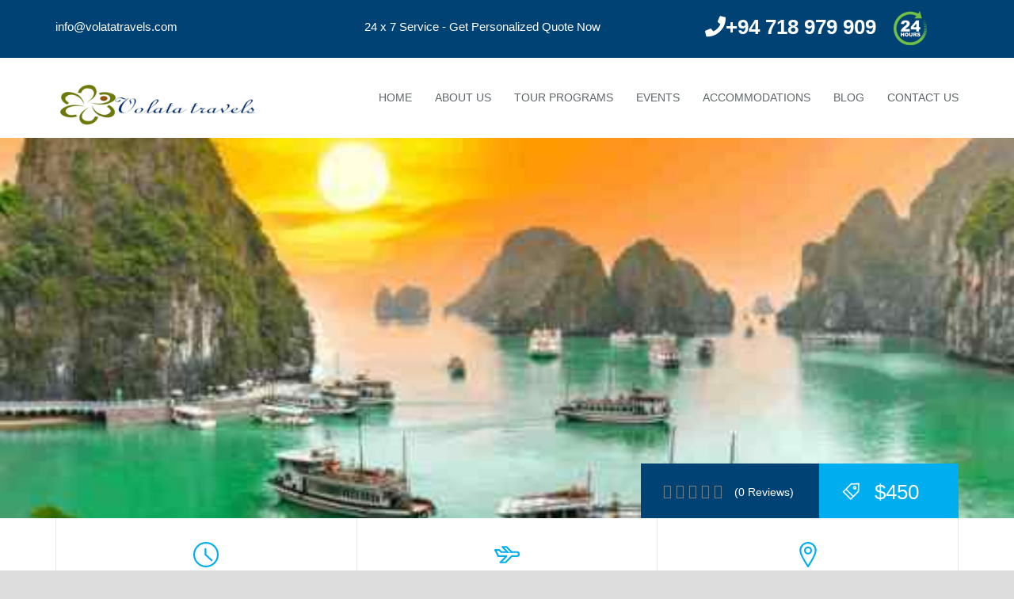

--- FILE ---
content_type: text/html; charset=UTF-8
request_url: https://www.volatatravels.com/tour/vietnam-tour-4-days-3-nights-vietnam/
body_size: 20231
content:
<!DOCTYPE html>
<html lang="en-US">
<head>
	<meta charset="UTF-8">
	<meta name="viewport" content="width=device-width, initial-scale=1">
	<meta name="format-detection" content="telephone=yes">
	<meta name="google-site-verification" content="iuyLg_nEMT-ZpixMJVGDrio7yHd6koLLngrj8wa1Lgw" />
	<meta name="resource-type" content="document">
	<meta http-equiv="content-type" content="text/html; charset=US-ASCII">
	<meta http-equiv="content-language" content="en-us">
	<meta name="author" content="Volata Travels Sri Lanka">
	<meta name="contact" content="info@volatatravels.com">
	<meta name="copyright" content="Copyright (c) 2023 Volata Travels - All Right Reserved">	
	

	<!-- Event snippet for Website traffic conversion page -->
	<script>
 	 gtag('event', 'conversion', {'send_to': 'AW-848381387/QCUPCMim2Z4YEMuLxZQD'});
	</script>

	<meta name='robots' content='index, follow, max-image-preview:large, max-snippet:-1, max-video-preview:-1' />

	<!-- This site is optimized with the Yoast SEO plugin v25.5 - https://yoast.com/wordpress/plugins/seo/ -->
	<title>Vietnam Tour | 4 Days &amp; 3 Nights Vietnam | Volata Travels</title>
	<meta name="description" content="Enjoy your Vietnam Tour With Volata Travels. We Make Customize Tour Package From Sri Lanka To Vietnam. Contact Us For Your Vietnam journey" />
	<link rel="canonical" href="https://www.volatatravels.com/tour/vietnam-tour-4-days-3-nights-vietnam/" />
	<meta property="og:locale" content="en_US" />
	<meta property="og:type" content="article" />
	<meta property="og:title" content="Vietnam Tour | 4 Days &amp; 3 Nights Vietnam | Volata Travels" />
	<meta property="og:description" content="Enjoy your Vietnam Tour With Volata Travels. We Make Customize Tour Package From Sri Lanka To Vietnam. Contact Us For Your Vietnam journey" />
	<meta property="og:url" content="https://www.volatatravels.com/tour/vietnam-tour-4-days-3-nights-vietnam/" />
	<meta property="og:site_name" content="Volata Travels" />
	<meta property="article:publisher" content="https://www.facebook.com/volatatravel/" />
	<meta property="article:modified_time" content="2024-05-04T06:28:24+00:00" />
	<meta property="og:image" content="https://www.volatatravels.com/wp-content/uploads/2023/12/Vietnam-526x406-1.jpg" />
	<meta property="og:image:width" content="526" />
	<meta property="og:image:height" content="406" />
	<meta property="og:image:type" content="image/jpeg" />
	<meta name="twitter:card" content="summary_large_image" />
	<meta name="twitter:label1" content="Est. reading time" />
	<meta name="twitter:data1" content="2 minutes" />
	<script type="application/ld+json" class="yoast-schema-graph">{"@context":"https://schema.org","@graph":[{"@type":"WebPage","@id":"https://www.volatatravels.com/tour/vietnam-tour-4-days-3-nights-vietnam/","url":"https://www.volatatravels.com/tour/vietnam-tour-4-days-3-nights-vietnam/","name":"Vietnam Tour | 4 Days &amp; 3 Nights Vietnam | Volata Travels","isPartOf":{"@id":"https://www.volatatravels.com/#website"},"primaryImageOfPage":{"@id":"https://www.volatatravels.com/tour/vietnam-tour-4-days-3-nights-vietnam/#primaryimage"},"image":{"@id":"https://www.volatatravels.com/tour/vietnam-tour-4-days-3-nights-vietnam/#primaryimage"},"thumbnailUrl":"https://www.volatatravels.com/wp-content/uploads/2023/12/Vietnam-526x406-1.jpg","datePublished":"2023-11-18T15:13:56+00:00","dateModified":"2024-05-04T06:28:24+00:00","description":"Enjoy your Vietnam Tour With Volata Travels. We Make Customize Tour Package From Sri Lanka To Vietnam. Contact Us For Your Vietnam journey","breadcrumb":{"@id":"https://www.volatatravels.com/tour/vietnam-tour-4-days-3-nights-vietnam/#breadcrumb"},"inLanguage":"en-US","potentialAction":[{"@type":"ReadAction","target":["https://www.volatatravels.com/tour/vietnam-tour-4-days-3-nights-vietnam/"]}]},{"@type":"ImageObject","inLanguage":"en-US","@id":"https://www.volatatravels.com/tour/vietnam-tour-4-days-3-nights-vietnam/#primaryimage","url":"https://www.volatatravels.com/wp-content/uploads/2023/12/Vietnam-526x406-1.jpg","contentUrl":"https://www.volatatravels.com/wp-content/uploads/2023/12/Vietnam-526x406-1.jpg","width":526,"height":406,"caption":"Vietnam"},{"@type":"BreadcrumbList","@id":"https://www.volatatravels.com/tour/vietnam-tour-4-days-3-nights-vietnam/#breadcrumb","itemListElement":[{"@type":"ListItem","position":1,"name":"Home","item":"https://www.volatatravels.com/"},{"@type":"ListItem","position":2,"name":"Tours","item":"https://www.volatatravels.com/tour/"},{"@type":"ListItem","position":3,"name":"4 Days &amp; 3 Nights Vietnam"}]},{"@type":"WebSite","@id":"https://www.volatatravels.com/#website","url":"https://www.volatatravels.com/","name":"Volata Travels Sri Lanka","description":"travel agency in sri lanka,sri lanka tour operators,best tour operators in sri lanka,top travel agencies in sri lanka,best tour companies in sri lanka,lanka travel agency,best tour packages in sri lanka, tourist travel agency in sri lanka,srilanka travel agency,best travel companies in sri lanka,best travel agency for sri lanka,travel agents sri lanka tour packages,top tour operators in sri lanka,travel agency colombo,foreign travel agencies in sri lanka,travel agencies in sri lanka colombo,sri lanka tour operators in colombo,srilanka travel agents,travel lanka agency,travel and tourism companies in sri lanka,leading travel agencies in sri lanka,tour operators in colombo,local travel agents in sri lanka,travel companies in colombo,travel agents srilanka,travel agencies in srilanka,best package for sri lanka","publisher":{"@id":"https://www.volatatravels.com/#organization"},"alternateName":"Volata Travels & Events - Sri Lanka","potentialAction":[{"@type":"SearchAction","target":{"@type":"EntryPoint","urlTemplate":"https://www.volatatravels.com/?s={search_term_string}"},"query-input":{"@type":"PropertyValueSpecification","valueRequired":true,"valueName":"search_term_string"}}],"inLanguage":"en-US"},{"@type":"Organization","@id":"https://www.volatatravels.com/#organization","name":"Volata Travels & Events","url":"https://www.volatatravels.com/","logo":{"@type":"ImageObject","inLanguage":"en-US","@id":"https://www.volatatravels.com/#/schema/logo/image/","url":"https://www.volatatravels.com/wp-content/uploads/2023/11/cropped-logo-1.png","contentUrl":"https://www.volatatravels.com/wp-content/uploads/2023/11/cropped-logo-1.png","width":335,"height":75,"caption":"Volata Travels & Events"},"image":{"@id":"https://www.volatatravels.com/#/schema/logo/image/"},"sameAs":["https://www.facebook.com/volatatravel/"]}]}</script>
	<!-- / Yoast SEO plugin. -->


<link rel='dns-prefetch' href='//maps.google.com' />
<link rel='dns-prefetch' href='//www.googletagmanager.com' />

<link rel="alternate" type="application/rss+xml" title="Volata Travels &raquo; Feed" href="https://www.volatatravels.com/feed/" />
<link rel="alternate" type="application/rss+xml" title="Volata Travels &raquo; Comments Feed" href="https://www.volatatravels.com/comments/feed/" />
<link rel="alternate" title="oEmbed (JSON)" type="application/json+oembed" href="https://www.volatatravels.com/wp-json/oembed/1.0/embed?url=https%3A%2F%2Fwww.volatatravels.com%2Ftour%2Fvietnam-tour-4-days-3-nights-vietnam%2F" />
<link rel="alternate" title="oEmbed (XML)" type="text/xml+oembed" href="https://www.volatatravels.com/wp-json/oembed/1.0/embed?url=https%3A%2F%2Fwww.volatatravels.com%2Ftour%2Fvietnam-tour-4-days-3-nights-vietnam%2F&#038;format=xml" />
		<!-- This site uses the Google Analytics by MonsterInsights plugin v9.11.1 - Using Analytics tracking - https://www.monsterinsights.com/ -->
		<!-- Note: MonsterInsights is not currently configured on this site. The site owner needs to authenticate with Google Analytics in the MonsterInsights settings panel. -->
					<!-- No tracking code set -->
				<!-- / Google Analytics by MonsterInsights -->
		<style id='wp-img-auto-sizes-contain-inline-css' type='text/css'>
img:is([sizes=auto i],[sizes^="auto," i]){contain-intrinsic-size:3000px 1500px}
/*# sourceURL=wp-img-auto-sizes-contain-inline-css */
</style>
<link rel='stylesheet' id='formidable-css' href='https://www.volatatravels.com/wp-content/plugins/formidable/css/formidableforms.css?ver=422909' type='text/css' media='all' />
<style id='wp-emoji-styles-inline-css' type='text/css'>

	img.wp-smiley, img.emoji {
		display: inline !important;
		border: none !important;
		box-shadow: none !important;
		height: 1em !important;
		width: 1em !important;
		margin: 0 0.07em !important;
		vertical-align: -0.1em !important;
		background: none !important;
		padding: 0 !important;
	}
/*# sourceURL=wp-emoji-styles-inline-css */
</style>
<link rel='stylesheet' id='wp-block-library-css' href='https://www.volatatravels.com/wp-includes/css/dist/block-library/style.min.css?ver=6.9' type='text/css' media='all' />
<style id='wp-block-heading-inline-css' type='text/css'>
h1:where(.wp-block-heading).has-background,h2:where(.wp-block-heading).has-background,h3:where(.wp-block-heading).has-background,h4:where(.wp-block-heading).has-background,h5:where(.wp-block-heading).has-background,h6:where(.wp-block-heading).has-background{padding:1.25em 2.375em}h1.has-text-align-left[style*=writing-mode]:where([style*=vertical-lr]),h1.has-text-align-right[style*=writing-mode]:where([style*=vertical-rl]),h2.has-text-align-left[style*=writing-mode]:where([style*=vertical-lr]),h2.has-text-align-right[style*=writing-mode]:where([style*=vertical-rl]),h3.has-text-align-left[style*=writing-mode]:where([style*=vertical-lr]),h3.has-text-align-right[style*=writing-mode]:where([style*=vertical-rl]),h4.has-text-align-left[style*=writing-mode]:where([style*=vertical-lr]),h4.has-text-align-right[style*=writing-mode]:where([style*=vertical-rl]),h5.has-text-align-left[style*=writing-mode]:where([style*=vertical-lr]),h5.has-text-align-right[style*=writing-mode]:where([style*=vertical-rl]),h6.has-text-align-left[style*=writing-mode]:where([style*=vertical-lr]),h6.has-text-align-right[style*=writing-mode]:where([style*=vertical-rl]){rotate:180deg}
/*# sourceURL=https://www.volatatravels.com/wp-includes/blocks/heading/style.min.css */
</style>
<style id='wp-block-list-inline-css' type='text/css'>
ol,ul{box-sizing:border-box}:root :where(.wp-block-list.has-background){padding:1.25em 2.375em}
/*# sourceURL=https://www.volatatravels.com/wp-includes/blocks/list/style.min.css */
</style>
<style id='wp-block-paragraph-inline-css' type='text/css'>
.is-small-text{font-size:.875em}.is-regular-text{font-size:1em}.is-large-text{font-size:2.25em}.is-larger-text{font-size:3em}.has-drop-cap:not(:focus):first-letter{float:left;font-size:8.4em;font-style:normal;font-weight:100;line-height:.68;margin:.05em .1em 0 0;text-transform:uppercase}body.rtl .has-drop-cap:not(:focus):first-letter{float:none;margin-left:.1em}p.has-drop-cap.has-background{overflow:hidden}:root :where(p.has-background){padding:1.25em 2.375em}:where(p.has-text-color:not(.has-link-color)) a{color:inherit}p.has-text-align-left[style*="writing-mode:vertical-lr"],p.has-text-align-right[style*="writing-mode:vertical-rl"]{rotate:180deg}
/*# sourceURL=https://www.volatatravels.com/wp-includes/blocks/paragraph/style.min.css */
</style>
<style id='global-styles-inline-css' type='text/css'>
:root{--wp--preset--aspect-ratio--square: 1;--wp--preset--aspect-ratio--4-3: 4/3;--wp--preset--aspect-ratio--3-4: 3/4;--wp--preset--aspect-ratio--3-2: 3/2;--wp--preset--aspect-ratio--2-3: 2/3;--wp--preset--aspect-ratio--16-9: 16/9;--wp--preset--aspect-ratio--9-16: 9/16;--wp--preset--color--black: #000000;--wp--preset--color--cyan-bluish-gray: #abb8c3;--wp--preset--color--white: #ffffff;--wp--preset--color--pale-pink: #f78da7;--wp--preset--color--vivid-red: #cf2e2e;--wp--preset--color--luminous-vivid-orange: #ff6900;--wp--preset--color--luminous-vivid-amber: #fcb900;--wp--preset--color--light-green-cyan: #7bdcb5;--wp--preset--color--vivid-green-cyan: #00d084;--wp--preset--color--pale-cyan-blue: #8ed1fc;--wp--preset--color--vivid-cyan-blue: #0693e3;--wp--preset--color--vivid-purple: #9b51e0;--wp--preset--gradient--vivid-cyan-blue-to-vivid-purple: linear-gradient(135deg,rgb(6,147,227) 0%,rgb(155,81,224) 100%);--wp--preset--gradient--light-green-cyan-to-vivid-green-cyan: linear-gradient(135deg,rgb(122,220,180) 0%,rgb(0,208,130) 100%);--wp--preset--gradient--luminous-vivid-amber-to-luminous-vivid-orange: linear-gradient(135deg,rgb(252,185,0) 0%,rgb(255,105,0) 100%);--wp--preset--gradient--luminous-vivid-orange-to-vivid-red: linear-gradient(135deg,rgb(255,105,0) 0%,rgb(207,46,46) 100%);--wp--preset--gradient--very-light-gray-to-cyan-bluish-gray: linear-gradient(135deg,rgb(238,238,238) 0%,rgb(169,184,195) 100%);--wp--preset--gradient--cool-to-warm-spectrum: linear-gradient(135deg,rgb(74,234,220) 0%,rgb(151,120,209) 20%,rgb(207,42,186) 40%,rgb(238,44,130) 60%,rgb(251,105,98) 80%,rgb(254,248,76) 100%);--wp--preset--gradient--blush-light-purple: linear-gradient(135deg,rgb(255,206,236) 0%,rgb(152,150,240) 100%);--wp--preset--gradient--blush-bordeaux: linear-gradient(135deg,rgb(254,205,165) 0%,rgb(254,45,45) 50%,rgb(107,0,62) 100%);--wp--preset--gradient--luminous-dusk: linear-gradient(135deg,rgb(255,203,112) 0%,rgb(199,81,192) 50%,rgb(65,88,208) 100%);--wp--preset--gradient--pale-ocean: linear-gradient(135deg,rgb(255,245,203) 0%,rgb(182,227,212) 50%,rgb(51,167,181) 100%);--wp--preset--gradient--electric-grass: linear-gradient(135deg,rgb(202,248,128) 0%,rgb(113,206,126) 100%);--wp--preset--gradient--midnight: linear-gradient(135deg,rgb(2,3,129) 0%,rgb(40,116,252) 100%);--wp--preset--font-size--small: 13px;--wp--preset--font-size--medium: 20px;--wp--preset--font-size--large: 36px;--wp--preset--font-size--x-large: 42px;--wp--preset--spacing--20: 0.44rem;--wp--preset--spacing--30: 0.67rem;--wp--preset--spacing--40: 1rem;--wp--preset--spacing--50: 1.5rem;--wp--preset--spacing--60: 2.25rem;--wp--preset--spacing--70: 3.38rem;--wp--preset--spacing--80: 5.06rem;--wp--preset--shadow--natural: 6px 6px 9px rgba(0, 0, 0, 0.2);--wp--preset--shadow--deep: 12px 12px 50px rgba(0, 0, 0, 0.4);--wp--preset--shadow--sharp: 6px 6px 0px rgba(0, 0, 0, 0.2);--wp--preset--shadow--outlined: 6px 6px 0px -3px rgb(255, 255, 255), 6px 6px rgb(0, 0, 0);--wp--preset--shadow--crisp: 6px 6px 0px rgb(0, 0, 0);}:where(.is-layout-flex){gap: 0.5em;}:where(.is-layout-grid){gap: 0.5em;}body .is-layout-flex{display: flex;}.is-layout-flex{flex-wrap: wrap;align-items: center;}.is-layout-flex > :is(*, div){margin: 0;}body .is-layout-grid{display: grid;}.is-layout-grid > :is(*, div){margin: 0;}:where(.wp-block-columns.is-layout-flex){gap: 2em;}:where(.wp-block-columns.is-layout-grid){gap: 2em;}:where(.wp-block-post-template.is-layout-flex){gap: 1.25em;}:where(.wp-block-post-template.is-layout-grid){gap: 1.25em;}.has-black-color{color: var(--wp--preset--color--black) !important;}.has-cyan-bluish-gray-color{color: var(--wp--preset--color--cyan-bluish-gray) !important;}.has-white-color{color: var(--wp--preset--color--white) !important;}.has-pale-pink-color{color: var(--wp--preset--color--pale-pink) !important;}.has-vivid-red-color{color: var(--wp--preset--color--vivid-red) !important;}.has-luminous-vivid-orange-color{color: var(--wp--preset--color--luminous-vivid-orange) !important;}.has-luminous-vivid-amber-color{color: var(--wp--preset--color--luminous-vivid-amber) !important;}.has-light-green-cyan-color{color: var(--wp--preset--color--light-green-cyan) !important;}.has-vivid-green-cyan-color{color: var(--wp--preset--color--vivid-green-cyan) !important;}.has-pale-cyan-blue-color{color: var(--wp--preset--color--pale-cyan-blue) !important;}.has-vivid-cyan-blue-color{color: var(--wp--preset--color--vivid-cyan-blue) !important;}.has-vivid-purple-color{color: var(--wp--preset--color--vivid-purple) !important;}.has-black-background-color{background-color: var(--wp--preset--color--black) !important;}.has-cyan-bluish-gray-background-color{background-color: var(--wp--preset--color--cyan-bluish-gray) !important;}.has-white-background-color{background-color: var(--wp--preset--color--white) !important;}.has-pale-pink-background-color{background-color: var(--wp--preset--color--pale-pink) !important;}.has-vivid-red-background-color{background-color: var(--wp--preset--color--vivid-red) !important;}.has-luminous-vivid-orange-background-color{background-color: var(--wp--preset--color--luminous-vivid-orange) !important;}.has-luminous-vivid-amber-background-color{background-color: var(--wp--preset--color--luminous-vivid-amber) !important;}.has-light-green-cyan-background-color{background-color: var(--wp--preset--color--light-green-cyan) !important;}.has-vivid-green-cyan-background-color{background-color: var(--wp--preset--color--vivid-green-cyan) !important;}.has-pale-cyan-blue-background-color{background-color: var(--wp--preset--color--pale-cyan-blue) !important;}.has-vivid-cyan-blue-background-color{background-color: var(--wp--preset--color--vivid-cyan-blue) !important;}.has-vivid-purple-background-color{background-color: var(--wp--preset--color--vivid-purple) !important;}.has-black-border-color{border-color: var(--wp--preset--color--black) !important;}.has-cyan-bluish-gray-border-color{border-color: var(--wp--preset--color--cyan-bluish-gray) !important;}.has-white-border-color{border-color: var(--wp--preset--color--white) !important;}.has-pale-pink-border-color{border-color: var(--wp--preset--color--pale-pink) !important;}.has-vivid-red-border-color{border-color: var(--wp--preset--color--vivid-red) !important;}.has-luminous-vivid-orange-border-color{border-color: var(--wp--preset--color--luminous-vivid-orange) !important;}.has-luminous-vivid-amber-border-color{border-color: var(--wp--preset--color--luminous-vivid-amber) !important;}.has-light-green-cyan-border-color{border-color: var(--wp--preset--color--light-green-cyan) !important;}.has-vivid-green-cyan-border-color{border-color: var(--wp--preset--color--vivid-green-cyan) !important;}.has-pale-cyan-blue-border-color{border-color: var(--wp--preset--color--pale-cyan-blue) !important;}.has-vivid-cyan-blue-border-color{border-color: var(--wp--preset--color--vivid-cyan-blue) !important;}.has-vivid-purple-border-color{border-color: var(--wp--preset--color--vivid-purple) !important;}.has-vivid-cyan-blue-to-vivid-purple-gradient-background{background: var(--wp--preset--gradient--vivid-cyan-blue-to-vivid-purple) !important;}.has-light-green-cyan-to-vivid-green-cyan-gradient-background{background: var(--wp--preset--gradient--light-green-cyan-to-vivid-green-cyan) !important;}.has-luminous-vivid-amber-to-luminous-vivid-orange-gradient-background{background: var(--wp--preset--gradient--luminous-vivid-amber-to-luminous-vivid-orange) !important;}.has-luminous-vivid-orange-to-vivid-red-gradient-background{background: var(--wp--preset--gradient--luminous-vivid-orange-to-vivid-red) !important;}.has-very-light-gray-to-cyan-bluish-gray-gradient-background{background: var(--wp--preset--gradient--very-light-gray-to-cyan-bluish-gray) !important;}.has-cool-to-warm-spectrum-gradient-background{background: var(--wp--preset--gradient--cool-to-warm-spectrum) !important;}.has-blush-light-purple-gradient-background{background: var(--wp--preset--gradient--blush-light-purple) !important;}.has-blush-bordeaux-gradient-background{background: var(--wp--preset--gradient--blush-bordeaux) !important;}.has-luminous-dusk-gradient-background{background: var(--wp--preset--gradient--luminous-dusk) !important;}.has-pale-ocean-gradient-background{background: var(--wp--preset--gradient--pale-ocean) !important;}.has-electric-grass-gradient-background{background: var(--wp--preset--gradient--electric-grass) !important;}.has-midnight-gradient-background{background: var(--wp--preset--gradient--midnight) !important;}.has-small-font-size{font-size: var(--wp--preset--font-size--small) !important;}.has-medium-font-size{font-size: var(--wp--preset--font-size--medium) !important;}.has-large-font-size{font-size: var(--wp--preset--font-size--large) !important;}.has-x-large-font-size{font-size: var(--wp--preset--font-size--x-large) !important;}
/*# sourceURL=global-styles-inline-css */
</style>

<style id='classic-theme-styles-inline-css' type='text/css'>
/*! This file is auto-generated */
.wp-block-button__link{color:#fff;background-color:#32373c;border-radius:9999px;box-shadow:none;text-decoration:none;padding:calc(.667em + 2px) calc(1.333em + 2px);font-size:1.125em}.wp-block-file__button{background:#32373c;color:#fff;text-decoration:none}
/*# sourceURL=/wp-includes/css/classic-themes.min.css */
</style>
<link rel='stylesheet' id='inf-font-awesome-css' href='https://www.volatatravels.com/wp-content/plugins/blog-designer-pack/assets/css/font-awesome.min.css?ver=4.0.3' type='text/css' media='all' />
<link rel='stylesheet' id='owl-carousel-css' href='https://www.volatatravels.com/wp-content/plugins/blog-designer-pack/assets/css/owl.carousel.min.css?ver=4.0.3' type='text/css' media='all' />
<link rel='stylesheet' id='bdpp-public-style-css' href='https://www.volatatravels.com/wp-content/plugins/blog-designer-pack/assets/css/bdpp-public.min.css?ver=4.0.3' type='text/css' media='all' />

<link rel='stylesheet' id='bootstrap-css' href='https://www.volatatravels.com/wp-content/themes/inspiry-tourpress/css/bootstrap.css?ver=4.0.0' type='text/css' media='all' />
<link rel='stylesheet' id='fontawesome-css' href='https://www.volatatravels.com/wp-content/themes/inspiry-tourpress/css/font-awesome.min.css?ver=5.15.4' type='text/css' media='all' />
<link rel='stylesheet' id='meanmenu-css' href='https://www.volatatravels.com/wp-content/themes/inspiry-tourpress/js/meanmenu/meanmenu.min.css?ver=2.0.8' type='text/css' media='all' />
<link rel='stylesheet' id='flexslider-css' href='https://www.volatatravels.com/wp-content/themes/inspiry-tourpress/js/flexslider/flexslider.css?ver=2.7.2' type='text/css' media='all' />
<link rel='stylesheet' id='bar-rating-theme-css' href='https://www.volatatravels.com/wp-content/themes/inspiry-tourpress/js/barrating/fontawesome-stars.css?ver=2.6.3' type='text/css' media='all' />
<link rel='stylesheet' id='magnific-popup-css' href='https://www.volatatravels.com/wp-content/themes/inspiry-tourpress/js/magnific/magnific-popup.css?ver=1.1.0' type='text/css' media='all' />
<link rel='stylesheet' id='jquery-ui-css' href='https://www.volatatravels.com/wp-content/themes/inspiry-tourpress/js/jquery-ui/jquery-ui.min.css?ver=1.12.1' type='text/css' media='all' />
<link rel='stylesheet' id='inspiry-main-css' href='https://www.volatatravels.com/wp-content/themes/inspiry-tourpress/css/main.css?ver=1.2.2' type='text/css' media='all' />
<link rel='stylesheet' id='tourpress-print-style-css' href='https://www.volatatravels.com/wp-content/themes/inspiry-tourpress/css/print.css?ver=1.2.2' type='text/css' media='all' />
<link rel='stylesheet' id='tourpress-style-css' href='https://www.volatatravels.com/wp-content/themes/inspiry-tourpress-child/style.css?ver=1.2.2' type='text/css' media='all' />
<link rel='stylesheet' id='elementor-frontend-css' href='https://www.volatatravels.com/wp-content/plugins/elementor/assets/css/frontend.min.css?ver=3.30.2' type='text/css' media='all' />
<link rel='stylesheet' id='elementor-post-960-css' href='https://www.volatatravels.com/wp-content/uploads/elementor/css/post-960.css?ver=1752653593' type='text/css' media='all' />
<link rel='stylesheet' id='elementor-pro-css' href='https://www.volatatravels.com/wp-content/plugins/elementor-pro/assets/css/frontend.min.css?ver=3.18.1' type='text/css' media='all' />
<link rel='stylesheet' id='heateor_sss_frontend_css-css' href='https://www.volatatravels.com/wp-content/plugins/sassy-social-share/public/css/sassy-social-share-public.css?ver=3.3.76' type='text/css' media='all' />
<style id='heateor_sss_frontend_css-inline-css' type='text/css'>
.heateor_sss_button_instagram span.heateor_sss_svg,a.heateor_sss_instagram span.heateor_sss_svg{background:radial-gradient(circle at 30% 107%,#fdf497 0,#fdf497 5%,#fd5949 45%,#d6249f 60%,#285aeb 90%)}.heateor_sss_horizontal_sharing .heateor_sss_svg,.heateor_sss_standard_follow_icons_container .heateor_sss_svg{color:#fff;border-width:0px;border-style:solid;border-color:transparent}.heateor_sss_horizontal_sharing .heateorSssTCBackground{color:#666}.heateor_sss_horizontal_sharing span.heateor_sss_svg:hover,.heateor_sss_standard_follow_icons_container span.heateor_sss_svg:hover{border-color:transparent;}.heateor_sss_vertical_sharing span.heateor_sss_svg,.heateor_sss_floating_follow_icons_container span.heateor_sss_svg{color:#fff;border-width:0px;border-style:solid;border-color:transparent;}.heateor_sss_vertical_sharing .heateorSssTCBackground{color:#666;}.heateor_sss_vertical_sharing span.heateor_sss_svg:hover,.heateor_sss_floating_follow_icons_container span.heateor_sss_svg:hover{border-color:transparent;}@media screen and (max-width:783px) {.heateor_sss_vertical_sharing{display:none!important}}
/*# sourceURL=heateor_sss_frontend_css-inline-css */
</style>
<link rel='stylesheet' id='parent-default-css' href='https://www.volatatravels.com/wp-content/themes/inspiry-tourpress/style.css?ver=6.9' type='text/css' media='all' />
<link rel='stylesheet' id='parent-custom-css' href='https://www.volatatravels.com/wp-content/themes/inspiry-tourpress/css/custom.css?ver=1.2.2' type='text/css' media='all' />
<style id='parent-custom-inline-css' type='text/css'>

				#site-banner {
					background-repeat: no-repeat;
					background-size: cover;
					background-position: center center;
				}
                
/*# sourceURL=parent-custom-inline-css */
</style>
<link rel='stylesheet' id='child-default-css' href='https://www.volatatravels.com/wp-content/themes/inspiry-tourpress-child/style.css?ver=1.0.2' type='text/css' media='all' />
<link rel='stylesheet' id='child-custom-css' href='https://www.volatatravels.com/wp-content/themes/inspiry-tourpress-child/child-custom.css?ver=1.0.2' type='text/css' media='all' />
<link rel='stylesheet' id='elementor-gf-local-roboto-css' href='https://www.volatatravels.com/wp-content/uploads/elementor/google-fonts/css/roboto.css?ver=1752653668' type='text/css' media='all' />
<link rel='stylesheet' id='elementor-gf-local-robotoslab-css' href='https://www.volatatravels.com/wp-content/uploads/elementor/google-fonts/css/robotoslab.css?ver=1752653637' type='text/css' media='all' />
<script type="text/javascript" src="https://www.volatatravels.com/wp-includes/js/jquery/jquery.min.js?ver=3.7.1" id="jquery-core-js"></script>
<script type="text/javascript" src="https://www.volatatravels.com/wp-includes/js/jquery/jquery-migrate.min.js?ver=3.4.1" id="jquery-migrate-js"></script>

<!-- Google tag (gtag.js) snippet added by Site Kit -->

<!-- Google Analytics snippet added by Site Kit -->
<script type="text/javascript" src="https://www.googletagmanager.com/gtag/js?id=GT-PL3VGZR" id="google_gtagjs-js" async></script>
<script type="text/javascript" id="google_gtagjs-js-after">
/* <![CDATA[ */
window.dataLayer = window.dataLayer || [];function gtag(){dataLayer.push(arguments);}
gtag("set","linker",{"domains":["www.volatatravels.com"]});
gtag("js", new Date());
gtag("set", "developer_id.dZTNiMT", true);
gtag("config", "GT-PL3VGZR");
//# sourceURL=google_gtagjs-js-after
/* ]]> */
</script>

<!-- End Google tag (gtag.js) snippet added by Site Kit -->
<link rel="https://api.w.org/" href="https://www.volatatravels.com/wp-json/" /><link rel="alternate" title="JSON" type="application/json" href="https://www.volatatravels.com/wp-json/wp/v2/tours/930" /><link rel="EditURI" type="application/rsd+xml" title="RSD" href="https://www.volatatravels.com/xmlrpc.php?rsd" />
<meta name="generator" content="WordPress 6.9" />
<link rel='shortlink' href='https://www.volatatravels.com/?p=930' />
<meta name="generator" content="Site Kit by Google 1.157.0" />
<!-- Google AdSense meta tags added by Site Kit -->
<meta name="google-adsense-platform-account" content="ca-host-pub-2644536267352236">
<meta name="google-adsense-platform-domain" content="sitekit.withgoogle.com">
<!-- End Google AdSense meta tags added by Site Kit -->
<meta name="generator" content="Elementor 3.30.2; features: e_font_icon_svg, additional_custom_breakpoints; settings: css_print_method-external, google_font-enabled, font_display-swap">
<!-- Google Tag Manager -->
<script>(function(w,d,s,l,i){w[l]=w[l]||[];w[l].push({'gtm.start':
new Date().getTime(),event:'gtm.js'});var f=d.getElementsByTagName(s)[0],
j=d.createElement(s),dl=l!='dataLayer'?'&l='+l:'';j.async=true;j.src=
'https://www.googletagmanager.com/gtm.js?id='+i+dl;f.parentNode.insertBefore(j,f);
})(window,document,'script','dataLayer','GTM-NB3GMQXW');</script>
<!-- End Google Tag Manager -->
			<style>
				.e-con.e-parent:nth-of-type(n+4):not(.e-lazyloaded):not(.e-no-lazyload),
				.e-con.e-parent:nth-of-type(n+4):not(.e-lazyloaded):not(.e-no-lazyload) * {
					background-image: none !important;
				}
				@media screen and (max-height: 1024px) {
					.e-con.e-parent:nth-of-type(n+3):not(.e-lazyloaded):not(.e-no-lazyload),
					.e-con.e-parent:nth-of-type(n+3):not(.e-lazyloaded):not(.e-no-lazyload) * {
						background-image: none !important;
					}
				}
				@media screen and (max-height: 640px) {
					.e-con.e-parent:nth-of-type(n+2):not(.e-lazyloaded):not(.e-no-lazyload),
					.e-con.e-parent:nth-of-type(n+2):not(.e-lazyloaded):not(.e-no-lazyload) * {
						background-image: none !important;
					}
				}
			</style>
			<style type="text/css" id="custom-background-css">
body.custom-background { background-color: #dddddd; }
</style>
	<link rel="icon" href="https://www.volatatravels.com/wp-content/uploads/2023/11/cropped-volata_fivicon-1-32x32.png" sizes="32x32" />
<link rel="icon" href="https://www.volatatravels.com/wp-content/uploads/2023/11/cropped-volata_fivicon-1-192x192.png" sizes="192x192" />
<link rel="apple-touch-icon" href="https://www.volatatravels.com/wp-content/uploads/2023/11/cropped-volata_fivicon-1-180x180.png" />
<meta name="msapplication-TileImage" content="https://www.volatatravels.com/wp-content/uploads/2023/11/cropped-volata_fivicon-1-270x270.png" />
		<style type="text/css" id="wp-custom-css">
			.logo-wrap{
	width:260px;

		
}


.header header .main-menu-wrap {
    float: right;
    margin-left: -70px;
}

.search-form{
	  border-style: solid;
    border-color: #6D7801;

}

.special-offers .tour-offer {
    position: relative;
    margin-bottom: 3rem;
    background: #fff;
    box-shadow: 0 0 24px 0 rgba(0, 0, 0, 0.06);
    border-style: solid;
    border-color: #004274;
}

.no-banner-image {
    display: none;
}

.homefield{
font-size: 1.3rem;
padding: 1.1rem;
border: 1px solid #d7dee4;
    background-color: #fcfcfc;
margin-bottom: 2rem;
outline: none;
resize: none;
 width: 100%;
}

.copyright{
	color:white
}		</style>
		

<!--
Debugging Info for the theme support: 

Theme: Inspiry TourPress
Version: 1.2.2
Installed: inspiry-tourpress
- - - - - - - - - - -
ChildTheme: Inspiry TourPress Child
ChildTheme Version: 1.0.2
ChildTheme Installed: inspiry-tourpress

ML:128 PU:26 AP:22
WP:6.9
-->

	

	
</head>
<body class="wp-singular tour-template-default single single-tour postid-930 custom-background wp-custom-logo wp-embed-responsive wp-theme-inspiry-tourpress wp-child-theme-inspiry-tourpress-child elementor-default elementor-kit-960">
<!-- Google Tag Manager (noscript) -->
<noscript><iframe src="https://www.googletagmanager.com/ns.html?id=GTM-NB3GMQXW"
height="0" width="0" style="display:none;visibility:hidden"></iframe></noscript>
<!-- End Google Tag Manager (noscript) -->


<div id="site-wrapper">

	<div class="header" role="banner">
		<div class="top-bar">
<div class="container">
	<div class="row">
		<div class="col-md-4">
			<p class="welcome-note" style="text-align:left;font-weight:400;color:#fff;margin-top:9px;font-size:15px"">info@volatatravels.com</p>		</div>
		<div class="col-md-4">
		
				<div class="header-email-wrap" style="font-weight:400;color:#fff;text-align:left;margin-top:9px;font-size:15px">						
			    24 x 7 Service - Get Personalized Quote Now										
			    </div>
		</div>
		<div class="col-md-4">
			<ul class="smart-social "></ul>			
					<div class="header-email-wrap" style="font-weight:600;margin-left:40px;width:auto;height:auto;">
						
						<a style="color:white;font-size: 26px;width:auto;height:auto;"><i class="fa fa-phone" aria-hidden="true"></i>+94 718 979 909 &nbsp	<img src="https://www.volatatravels.com/wp-content/uploads/2023/12/call-icon.png" alt="hotline" style="width:auto;height:auto;"></a>
					
					
					</div>
							</div>
	</div>
</div>
</div><header>
	<div class="container">
		<div class="row">
			<div class="col-md-4">
				<div class="logo-wrap">
					<a href="https://www.volatatravels.com/" class="custom-logo-link" rel="home"><img width="335" height="75" src="https://www.volatatravels.com/wp-content/uploads/2023/11/cropped-logo-1.png" class="custom-logo" alt="Volata Travels" decoding="async" srcset="https://www.volatatravels.com/wp-content/uploads/2023/11/cropped-logo-1.png 335w, https://www.volatatravels.com/wp-content/uploads/2023/11/cropped-logo-1-300x67.png 300w, https://www.volatatravels.com/wp-content/uploads/2023/11/cropped-logo-1-330x75.png 330w" sizes="(max-width: 335px) 100vw, 335px" /></a>				</div>
			</div>
			<div class="col-md-8 clearfix">
				<nav class="main-menu-wrap"><ul id="menu-header-menu" class="main-menu clearfix"><li id="menu-item-770" class="menu-item menu-item-type-post_type menu-item-object-page menu-item-home menu-item-770"><a href="https://www.volatatravels.com/">HOME</a></li>
<li id="menu-item-1165" class="menu-item menu-item-type-post_type menu-item-object-page menu-item-1165"><a href="https://www.volatatravels.com/about-us/">ABOUT US</a></li>
<li id="menu-item-793" class="menu-item menu-item-type-post_type menu-item-object-page menu-item-has-children menu-item-793"><a href="https://www.volatatravels.com/tours-list/">TOUR PROGRAMS</a>
<ul class="sub-menu">
	<li id="menu-item-1166" class="menu-item menu-item-type-custom menu-item-object-custom menu-item-has-children menu-item-1166"><a href="#">Sri Lanka</a>
	<ul class="sub-menu">
		<li id="menu-item-1267" class="menu-item menu-item-type-custom menu-item-object-custom menu-item-1267"><a href="https://volatatravels.com/tour/3-nights-4-days-sri-lanka-2/">3 Nights &#038; 4 Days Sri Lanka</a></li>
		<li id="menu-item-1268" class="menu-item menu-item-type-custom menu-item-object-custom menu-item-1268"><a href="https://volatatravels.com/tour/4-nights-5-days-sri-lanka/">4 Nights &#038; 5 Days Sri Lanka</a></li>
		<li id="menu-item-1269" class="menu-item menu-item-type-custom menu-item-object-custom menu-item-1269"><a href="https://volatatravels.com/tour/5-nights-6-days-sri-lanka/">5 Nights &#038; 6 Days Sri Lanka</a></li>
		<li id="menu-item-1270" class="menu-item menu-item-type-custom menu-item-object-custom menu-item-1270"><a href="https://volatatravels.com/tour/6-nights-7-days-sri-lanka/">6 Nights &#038; 7 Days Sri Lanka</a></li>
		<li id="menu-item-1271" class="menu-item menu-item-type-custom menu-item-object-custom menu-item-1271"><a href="https://volatatravels.com/tour/7-nights-8-days-sri-lanka/">7 Nights &#038; 8 Days Sri Lanka (I)</a></li>
		<li id="menu-item-2047" class="menu-item menu-item-type-custom menu-item-object-custom menu-item-2047"><a href="https://www.volatatravels.com/tour/sri-lank-8days-holiday-package-sri-lank-tours/">7 Nights &#038; 8 Days Sri Lanka (II)</a></li>
		<li id="menu-item-1272" class="menu-item menu-item-type-custom menu-item-object-custom menu-item-1272"><a href="https://volatatravels.com/tour/9-nights-10-days-sri-lanka/">9 Nights &#038; 10 Days Sri Lanka</a></li>
		<li id="menu-item-1273" class="menu-item menu-item-type-custom menu-item-object-custom menu-item-1273"><a href="https://volatatravels.com/tour/13-nights-14-days-sri-lanka/">13 Nights &#038; 14 Days Sri Lanka</a></li>
	</ul>
</li>
	<li id="menu-item-1167" class="menu-item menu-item-type-custom menu-item-object-custom menu-item-has-children menu-item-1167"><a href="#">Dubai</a>
	<ul class="sub-menu">
		<li id="menu-item-1278" class="menu-item menu-item-type-custom menu-item-object-custom menu-item-1278"><a href="https://volatatravels.com/tour/3-nights-4-days-dubai/">3 Nights &#038; 4 Days Dubai</a></li>
		<li id="menu-item-2048" class="menu-item menu-item-type-custom menu-item-object-custom menu-item-2048"><a href="https://www.volatatravels.com/tour/05-nights-06-day-dubai-tour-dubai-tour-packages-from-sri-lanka/">5 Nights &#038; 6 Days Dubai</a></li>
	</ul>
</li>
	<li id="menu-item-1168" class="menu-item menu-item-type-custom menu-item-object-custom menu-item-has-children menu-item-1168"><a href="#">Bali</a>
	<ul class="sub-menu">
		<li id="menu-item-1274" class="menu-item menu-item-type-custom menu-item-object-custom menu-item-1274"><a href="https://volatatravels.com/tour/3-nights-4-days-bali/">3 Nights &#038; 4 Days Bali</a></li>
	</ul>
</li>
	<li id="menu-item-1169" class="menu-item menu-item-type-custom menu-item-object-custom menu-item-has-children menu-item-1169"><a href="#">Jakarta</a>
	<ul class="sub-menu">
		<li id="menu-item-1277" class="menu-item menu-item-type-custom menu-item-object-custom menu-item-1277"><a href="https://volatatravels.com/tour/4-nights-5-days-jakarta/">4 Nights &#038; 5 Days Jakarta</a></li>
	</ul>
</li>
	<li id="menu-item-1170" class="menu-item menu-item-type-custom menu-item-object-custom menu-item-has-children menu-item-1170"><a href="#">Nepal</a>
	<ul class="sub-menu">
		<li id="menu-item-1276" class="menu-item menu-item-type-custom menu-item-object-custom menu-item-1276"><a href="https://volatatravels.com/tour/3-nights-4-days-nepal/">3 Nights &#038; 4 Days Nepal</a></li>
	</ul>
</li>
	<li id="menu-item-1171" class="menu-item menu-item-type-custom menu-item-object-custom menu-item-has-children menu-item-1171"><a href="#">Vietnam</a>
	<ul class="sub-menu">
		<li id="menu-item-1275" class="menu-item menu-item-type-custom menu-item-object-custom menu-item-1275"><a href="https://volatatravels.com/tour/4-days-3-nights-vietnam/">4 Days &#038; 3 Nights Vietnam</a></li>
	</ul>
</li>
	<li id="menu-item-1266" class="menu-item menu-item-type-post_type menu-item-object-page menu-item-1266"><a href="https://www.volatatravels.com/tours-list/">Tours List</a></li>
</ul>
</li>
<li id="menu-item-1039" class="menu-item menu-item-type-custom menu-item-object-custom menu-item-has-children menu-item-1039"><a href="#">EVENTS</a>
<ul class="sub-menu">
	<li id="menu-item-1040" class="menu-item menu-item-type-post_type menu-item-object-page menu-item-1040"><a href="https://www.volatatravels.com/asian-elephants-in-culture-nature/">Asian Elephants in Culture &amp; Nature</a></li>
	<li id="menu-item-1162" class="menu-item menu-item-type-post_type menu-item-object-page menu-item-1162"><a href="https://www.volatatravels.com/international-buddhist-conference-volata-travels/">Buddhist Conference</a></li>
	<li id="menu-item-1161" class="menu-item menu-item-type-post_type menu-item-object-page menu-item-1161"><a href="https://www.volatatravels.com/icss-2016-university-of-kelaniya/">ICSS 2016 University of Kelaniya</a></li>
	<li id="menu-item-1163" class="menu-item menu-item-type-post_type menu-item-object-page menu-item-1163"><a href="https://www.volatatravels.com/iaah-2015/">IAAH 2015</a></li>
	<li id="menu-item-1164" class="menu-item menu-item-type-post_type menu-item-object-page menu-item-1164"><a href="https://www.volatatravels.com/iprc-2015/">IPRC 2015</a></li>
</ul>
</li>
<li id="menu-item-1176" class="menu-item menu-item-type-post_type menu-item-object-page menu-item-1176"><a href="https://www.volatatravels.com/transport-bus-hire-colombo-van-rant-for-tourist/">ACCOMMODATIONS</a></li>
<li id="menu-item-1248" class="menu-item menu-item-type-post_type menu-item-object-page current_page_parent menu-item-1248"><a href="https://www.volatatravels.com/news/">BLOG</a></li>
<li id="menu-item-2015" class="menu-item menu-item-type-post_type menu-item-object-page menu-item-2015"><a href="https://www.volatatravels.com/contact-us/">CONTACT US</a></li>
</ul></nav>			</div>
		</div>
	</div>
</header>	</div>

<div id="site-banner"
	style="background-image: url(https://www.volatatravels.com/wp-content/uploads/2023/12/Vietnam-526x406-1.jpg);">
	<div class="banner-content">
			</div>
</div>
<div class="tour-meta-bar">
	<div class="container">
		<div class="row">
			<div class="col-md-12">
				<div class="tour-tags clearfix">
									<div class="tag-review">
						<span class="rating"><i class="fa fa-star-o"></i><i class="fa fa-star-o"></i><i class="fa fa-star-o"></i><i class="fa fa-star-o"></i><i class="fa fa-star-o"></i></span><a id="reviews-hash" href="#respond">(0 Reviews)</a>					</div>
									<div class="tag-price">
						<svg version="1.1" class="tour-price-tag" xmlns="http://www.w3.org/2000/svg" xmlns:xlink="http://www.w3.org/1999/xlink" x="0px" y="0px"
	 width="34" height="34px" viewBox="0 0 24 24" enable-background="new 0 0 24 24" xml:space="preserve">
<g>
	<path d="M13.104,5.379l-7.609-0.29l0.14,7.488l7.542,7.534l7.329-7.329L13.104,5.379z M6.664,6.287l5.952,0.227l3.989,3.998
		l-5.7,5.7l-4.128-4.127L6.664,6.287z M11.719,17.025l5.697-5.698l1.455,1.455l-5.694,5.7L11.719,17.025z"/>
	<path d="M10.723,8.113C10.11,7.5,9.117,7.5,8.504,8.112s-0.613,1.605,0,2.218c0.612,0.613,1.605,0.613,2.218,0.001c0,0,0,0,0-0.001
		C11.335,9.718,11.335,8.726,10.723,8.113z M9.909,9.515c-0.165,0.156-0.423,0.156-0.587,0C9.158,9.353,9.157,9.088,9.319,8.925
		c0.163-0.163,0.426-0.164,0.589-0.001c0.163,0.162,0.164,0.426,0.002,0.589C9.91,9.514,9.909,9.514,9.909,9.515z"/>
</g>
</svg>
						<span>
						$450						</span>
					</div>
				</div>

				<ul class="clearfix">
					<li>				<span class="tour-meta-icon">
				    <span></span>
					<svg enable-background="new 0 0 30 30" version="1.1" viewBox="0 0 30 30" xml:space="preserve" xmlns="http://www.w3.org/2000/svg">
<style type="text/css">
	.st0{fill:none;stroke:#000000;stroke-width:2;stroke-linecap:round;stroke-linejoin:round;stroke-miterlimit:10;}
</style>
	<circle class="st0" cx="15" cy="15" r="14"/>
	<polyline class="st0" points="14.4 8.3 14.4 15 21.7 21.7"/>
</svg>
				</span>
				<span class="tour-meta">5 Days</span></li><li>				<span class="tour-meta-icon">
				    <span></span>
					<svg enable-background="new 0 0 30 30" version="1.1" viewBox="0 0 30 30" xml:space="preserve" xmlns="http://www.w3.org/2000/svg">
<style type="text/css">
	.st0{fill:none;stroke:#000000;stroke-width:2;stroke-linecap:round;stroke-linejoin:round;stroke-miterlimit:10;}
</style>
	<path class="st0" d="M26.6,12H8.3L5.9,9.5H1l3.7,7.3h9.7l-7.3,7.3h6.1l7.3-7.3h6.1c1.3,0,2.4-1.1,2.4-2.4C29,13,27.9,12,26.6,12z"/>
	<polyline class="st0" points="20.5 12 14.4 5.9 9.5 5.9 15.6 12"/>
</svg>
				</span>
				<span class="tour-meta">Vietnam</span></li><li>				<span class="tour-meta-icon">
				    <span></span>
					<svg enable-background="new 0 0 30 30" version="1.1" viewBox="0 0 30 30" xml:space="preserve" xmlns="http://www.w3.org/2000/svg">
<style type="text/css">
	.st0{fill:none;stroke:#000000;stroke-width:2;stroke-linecap:round;stroke-linejoin:round;stroke-miterlimit:10;}
</style>
	<path class="st0" d="m24.1 10.1c0 5-9.1 18.9-9.1 18.9s-9.1-13.8-9.1-18.9c0-5 4.1-9.1 9.1-9.1s9.1 4.1 9.1 9.1z"/>
	<circle class="st0" cx="15" cy="10.1" r="3.7"/>
</svg>
				</span>
				<span class="tour-meta">Vietnam</span></li>				</ul>
			</div>
		</div>
	</div>
</div>	
<!-- Google tag (gtag.js) -->
<script async src="https://www.googletagmanager.com/gtag/js?id=AW-848381387">
</script>
<script>
  window.dataLayer = window.dataLayer || [];
  function gtag(){dataLayer.push(arguments);}
  gtag('js', new Date());

  gtag('config', 'AW-848381387');
</script>	<!-- blog detail page -->


	<div id="content-wrapper" class="site-page tour-single ">
		<div class="container">
			<div class="row">
				<div class="col-md-8 col-main-content">
													<article id="post-930" class="post-930 tour type-tour status-publish has-post-thumbnail hentry tour-destination-vietnam">
									<ul class="tour-tabs clearfix">
										<li data-tab="tour-detail" class="active">Details</li>
																						<li data-tab="tour-itinerary">Itinerary</li>									</ul>

									<div class="post-content entry-content">
										<div id="tour-detail" class="tour-detail active">
	<h3 class="detail-title">Tour overview</h3>
	
<p style="text-align: justify;">The 4-day Vietnam tour to discover a series of world heritages in Central Viet Namwill give you an unforgettable experience with interesting place sites in the center of Vietnam. Your journey will begin with visiting Ba Na Hills in Da Nang, continue to excursion in Hoi An ancient town, and end with Hue city tour. Join us for a lifetime experience.</p>



<h3 class="wp-block-heading">Highlights: Vietnam tour</h3>



<h6 class="wp-block-heading">As a tourist visiting Vietnam, there are several incredible destinations you should consider:</h6>



<p><strong>Moreover, while visiting Hanoi</strong>, you can explore the historic Old Quarter, visit the Ho Chi Minh Mausoleum, and take a stroll around Hoan Kiem Lake.</p>



<p><strong>Additionally, Ha Long Bay </strong>offers the chance to take a cruise and see the stunning limestone karsts and emerald waters. Kayaking and cave exploration are popular activities here as well.</p>



<p><strong>Furthermore, in Hoi An,</strong> you can discover the charming ancient town with its well-preserved architecture, lantern-lit streets, and vibrant markets. Don&#8217;t miss the opportunity to get tailor-made clothing here.</p>



<p><strong>In contrast, Ho Chi Minh City (Saigon) </strong>offers a bustling city life experience. Visit the War Remnants Museum, explore the Cu Chi Tunnels, and enjoy the local street food scene.</p>



<p><strong>Meanwhile, in Sapa,</strong> you can trek through the terraced rice fields.  interact with ethnic minority communities, and soak in the breathtaking mountain views.</p>



<p><strong>On the other hand, Da Nang offers a different experience</strong>. Visit the Marble Mountains, relax on My Khe Beach, and explore the vibrant Dragon Bridge and Han Market.</p>



<p><strong>Additionally, <a href="https://phongnhakebang.vn/trang-chu/">Phong Nha-Ke Bang National Park</a></strong> is a must-visit for those interested in nature. Discover stunning caves like Son Doong, Paradise Cave, and Phong Nha Cave, known for their impressive formations.</p>



<p><strong>Similarly, Mui Ne offers a range of activities.</strong> Enjoy water sports like kiteboarding and windsurfing on the sandy beaches.  visit the Fairy Stream, and explore the red and white sand dunes.</p>



<p><strong>Moreover, Nha Trang is perfect for beach lovers.</strong> Relax on the beautiful beaches, visit the Po Nagar Cham Towers, and explore the colorful coral reefs through snorkeling or diving.</p>



<p><strong>Finally, Mui Ne also allows you to explore the picturesque fishing village</strong>, visit the sand dunes, and try sandboarding or quad biking. Vietnam truly has something for everyone, whether it&#8217;s history, culture, nature, or adventure.</p>



<ol class="wp-block-list"></ol>



<p>These are just a few highlights, and Vietnam has  to offer depending on your interests, </p>



<p>Contact <a href="http://www.volatatravels.com">Volata Travels </a>For Your Vietnam Tour </p>
</div><div id="tour-itinerary" class="tour-itinerary">
	<section class="itinerary-step step-1"><h3 class="entry-title">Day 01 | HO CHI MINH – DA NANG – HOI AN ( Lunch / Dinner )</h3><p>• Upon arrival Da Nang city after take a flight no…Our tour guide will pick you up at the airport and transfer for lunch – enjoy Danang local special food. After lunch, guests will check-in hotel.</p>
<p>• At 3 pm, move on to the ancient town of Hoi An where is known as an UNESCO World Heritage Site since 1999. Hoi Anis the old sections (charming and wonderfully preserved, combining Chinese, Japanese and European influences).</p>
<p>• Explore the Hoi An ancient town such as take a walking tour visiting Fujian Assembly Hall, Tan Ky old house, Japanese Bridge, Sa Huynh Culture Museum. Continue exploreHoi An silk village, seeing how silkworms are taken care of and how their cocoons are transformed into beautiful and elaborate handicrafts.</p>
<p>• Get yourself back to the 17th century, relax and soak up the atmosphere. Dinner in Hoi An.</p>
<p>• Back to Da Nang city.</p>
</section><section class="itinerary-step step-2"><h3 class="entry-title">Day 02 | DA NANG – BA NA HILLS – HUE CITY ( Breakfast / Lunch / Dinner )</h3><p>• After breakfast, pick you up and transfer to Ba Na Hills Station.</p>
<p>• Ba Na hills which is known as the “Pearl of the climate” of Central, is one of the tourist center – famous resort – highest level in Indochina colonial times.</p>
<p>• Have a chance to ride on a modern system of cable cars helps you get a bird’s-eye view, very miraculous and attractive while enjoying a feeling of flying in the blue sky amidst the clouds and wind. You will visit some old French villas en route, as well as the suspension bridge, the Nui Chua with Mountain Peak (at the height of 1,487m). Visit Vong Nguyet hills where we will visit the wine cellar, Linh Ung Pagoda, Sakyamuni Buddha’s monument.</p>
<p>• We will then enjoy lunch whilst taking in the spectacular views.</p>
<p>• In the afternoon, after lunch, leisure time for joining games in Fantasy Park – the third biggest indoor games zone in Vietnam, free and easy with series of interesting games.</p>
<p>• Leaving Ba Na Hills for Hue. Check in hotel and have dinner at local restaurantwith famous specialties of Hue.</p>
<p>• In the evening, enjoy “Hue Ao Dai show” is a “staged” art program which is held nightly around 19:50</p>
</section><section class="itinerary-step step-3"><h3 class="entry-title">Day 03 | HUE IMPERIAL CITY– DA NANG ( Breakfast / Lunch / Dinner )</h3><p>• You board a boat for a cruise on the Perfume River giving you a taste of the scenic countryside, to visit the beautiful Pagoda of Thien Mu with its impressive ‘Heavenly Lady’ seven-story tower. Continue on to visit the Imperial Citadel,a vast complex built in the early 19th century under the Nguyen Dynasty which was the last feudal regime in Vietnam during 1802 – 1945.</p>
<p>• After lunch, then head out for Da Nang. On the way to stop for sightseeing the high mountain Hai Van pass, leisure time to visit Lang Co beach; the lagoon far below with Da Nang spread out.</p>
<p>• Check-in hotel in Da Nang, free to explore the city at night, overnight in Da Nang.</p>
</section><section class="itinerary-step step-4"><h3 class="entry-title">Day 04 | DA NANG - DEPARTURE ( Breakfast / Lunch )</h3><p>• Take a Da Nang city tour driving around Son Tra peninsula named as Monkey Mountain to visit Linh Ung Pagoda -is the largest in Da Nang in terms of scale and artistic architecture. The pagoda is famous for its beautiful 67-metre-tall Goddess of Mercy statue standing on a lotus-shaped platformand My Khe beach – classified as one of the most attractive beaches on earth.</p>
<p>• Free shopping at local specialty supermarket.</p>
<p>• Before transferring to the airport for your flight home. Departure on flight no… Enjoy for free a light meal with local special food – “Chả Cá noodles”, a fish cake noodle soup which is a specialty food of Da Nang. Savor the taste of the grilled fishcake combined with the sweet and aromatic broth cooked with simmered fish bones, cabbage, pineapple, tomato, and dried bamboo shoots.</p>
<p>END OF THE TOUR ………………………….</p>
</section></div>									</div>
								</article>
												</div>
                    <div class="col-md-4 col-sidebar">
        <aside id="sidebar-tour-detail" class="sidebar widget-area">
			        <section id="inspiry_booking_widget" class="widget inspiry_booking_widget">

            <header style="
            background-repeat: no-repeat; background-size: cover; background-position: center center;                     ">
                <span><svg xmlns="http://www.w3.org/2000/svg" xmlns:xlink="http://www.w3.org/1999/xlink" version="1.1" x="0px" y="0px" viewBox="0 0 216.316 216.316" style="enable-background:new 0 0 216.316 216.316;" xml:space="preserve" width="512px" height="512px">
<g>
	<g>
		<path d="M207.449,8.626C201.89,3.064,194.404,0,186.369,0c-8.557,0-16.676,3.408-22.868,9.598l-30.984,33.115L25.956,10.816    L5.153,31.621c-2.205,2.202-3.417,5.134-3.417,8.251c0.002,3.115,1.215,6.045,3.419,8.247l0.664,0.666l79.943,43.999    l-28.174,30.563c-2.094,2.106-3.941,4.374-5.522,6.781l-34.871-9.025L3.29,135.01c-4.063,4.063-4.063,10.676,0,14.741l0.745,0.747    l39.745,20.16l2.11,2.11l20.163,39.745l0.743,0.743c1.971,1.973,4.589,3.06,7.378,3.06c2.784,0,5.4-1.085,7.368-3.05    l13.905-13.905l-9.201-35.554c2.299-1.537,4.466-3.315,6.481-5.317l30.702-28.306l43.882,79.729l0.452,0.824l0.666,0.664    c2.204,2.206,5.134,3.421,8.251,3.421c3.115,0,6.045-1.215,8.247-3.419l20.805-20.803l-32.11-107.283l32.852-30.738    c5.954-5.952,9.358-13.764,9.587-21.995C216.297,22.214,213.238,14.415,207.449,8.626z M197.281,43.073l-38.68,36.185    l32.198,107.57l-13.605,13.605l-50.312-91.417L83.67,148.851l-0.194,0.187c-2.345,2.348-4.973,4.243-7.81,5.641l-4.828,2.379    l9.911,38.299l-5.685,5.685l-18.331-36.134l-5.09-5.09l-36.127-18.325l5.685-5.687l37.722,9.761l2.352-4.909    c1.399-2.917,3.337-5.626,5.764-8.055l39.888-43.263L16.118,39.361l13.605-13.605l106.852,31.983l36.348-38.858    c3.683-3.646,8.453-5.652,13.444-5.652c4.501,0,8.665,1.686,11.729,4.75c3.19,3.192,4.876,7.536,4.744,12.236    C202.706,35.054,200.676,39.674,197.281,43.073z" fill="#FFFFFF"/>
	</g>
</g>
<g>
</g>
<g>
</g>
<g>
</g>
<g>
</g>
<g>
</g>
<g>
</g>
<g>
</g>
<g>
</g>
<g>
</g>
<g>
</g>
<g>
</g>
<g>
</g>
<g>
</g>
<g>
</g>
<g>
</g>
</svg>
</span>
                <h2 class="widget-title">Book the tour</h2>
            </header>

            <form action="https://www.volatatravels.com/wp-admin/admin-ajax.php" class="tour-booking"
                  id="contact-form" method="post">
                <p>
                    <input type="text" name="name" placeholder="Name"
                           class="required"
                           title="* Please provide your name.">
                </p>
                <p>
                    <input type="text" name="email" placeholder="Email"
                           class="email required"
                           title="* Please provide your valid email address.">
                </p>
                <p class="half">
                    <input type="text" name="no_person"
                           placeholder="No. of Person" class="required"
                           title="* Please provide number of persons.">
                </p>
                <p class="half">
                    <input type="text" name="phone" placeholder="Phone">
                </p>
                <p>
                    <select name="dep_date">
                        <option value="">Departure Month</option>
                        <option value="january">January</option><option value="february">February</option><option value="march">March</option><option value="april">April</option><option value="may">May</option><option value="june">June</option><option value="july">July</option><option value="august">August</option><option value="september">September</option><option value="october">October</option><option value="november">November</option><option value="december">December</option>                    </select>
                </p>
                <div class="submission-area">
                    <input type="hidden" name="action" value="inspiry_booking_request"/>
                    <input type="hidden" name="nonce"
                           value="66b5075858"/>
                    <input type="hidden" name="tour_url" value="https://www.volatatravels.com/tour/vietnam-tour-4-days-3-nights-vietnam/">
                    <input type="hidden" name="target"
                           value="&#105;&#110;&#102;&#111;&#64;&#118;&#111;&#108;a&#116;a&#116;&#114;ave&#108;s.&#99;&#111;m">
                    <input type="submit" id="submit-button"
                           value="Book Now">
                </div>
            </form>
            <div id="error-container"></div>
            <div id="message-container"></div>
        </section>
        <section id="inspiry_top_rated_tours_widget-4" class="widget clearfix inspiry_top_rated_tours_widget"><h2 class="widget-title">Top Rated Tours</h2><ul>					<li class="clearfix">
						<div class="content">
							<h4><a href="https://www.volatatravels.com/tour/9-nights-10-days-sri-lanka-sri-lanka-travel-agency/">9 Nights &#038; 10 Days Sri Lanka</a></h4>
							<span class="rating"><i class="fa fa-star-o"></i><i class="fa fa-star-o"></i><i class="fa fa-star-o"></i><i class="fa fa-star-o"></i><i class="fa fa-star-o"></i></span><span class="offer-price">$800</span>						</div>
														<figure>
									<a href="https://www.volatatravels.com/tour/9-nights-10-days-sri-lanka-sri-lanka-travel-agency/">
										<img width="70" height="70" src="https://www.volatatravels.com/wp-content/uploads/2023/12/Sri_lanka_Safari-526x406-1-150x150.jpg" class="attachment-78x70 size-78x70 wp-post-image" alt="Sri_lanka_Safari" decoding="async" srcset="https://www.volatatravels.com/wp-content/uploads/2023/12/Sri_lanka_Safari-526x406-1-150x150.jpg 150w, https://www.volatatravels.com/wp-content/uploads/2023/12/Sri_lanka_Safari-526x406-1-300x300.jpg 300w, https://www.volatatravels.com/wp-content/uploads/2023/12/Sri_lanka_Safari-526x406-1-100x100.jpg 100w" sizes="(max-width: 70px) 100vw, 70px" />									</a>
								</figure>
													</li>
										<li class="clearfix">
						<div class="content">
							<h4><a href="https://www.volatatravels.com/tour/7-nights-8-days-sri-lanka-sri-lank-holiday-package-sri-lanka-tours/">8 Days Sri Lanka</a></h4>
							<span class="rating"><i class="fa fa-star-o"></i><i class="fa fa-star-o"></i><i class="fa fa-star-o"></i><i class="fa fa-star-o"></i><i class="fa fa-star-o"></i></span><span class="offer-price">$680</span>						</div>
														<figure>
									<a href="https://www.volatatravels.com/tour/7-nights-8-days-sri-lanka-sri-lank-holiday-package-sri-lanka-tours/">
										<img width="70" height="70" src="https://www.volatatravels.com/wp-content/uploads/2023/12/Royal_palace-526x406-1-150x150.jpg" class="attachment-78x70 size-78x70 wp-post-image" alt="Royal_palace" decoding="async" srcset="https://www.volatatravels.com/wp-content/uploads/2023/12/Royal_palace-526x406-1-150x150.jpg 150w, https://www.volatatravels.com/wp-content/uploads/2023/12/Royal_palace-526x406-1-300x300.jpg 300w, https://www.volatatravels.com/wp-content/uploads/2023/12/Royal_palace-526x406-1-100x100.jpg 100w" sizes="(max-width: 70px) 100vw, 70px" />									</a>
								</figure>
													</li>
										<li class="clearfix">
						<div class="content">
							<h4><a href="https://www.volatatravels.com/tour/6-nights-7-days-sri-lanka-sri-lanka-tour-sri-lanka-holiday-package/">7 Days Sri Lanka Tour</a></h4>
							<span class="rating"><i class="fa fa-star-o"></i><i class="fa fa-star-o"></i><i class="fa fa-star-o"></i><i class="fa fa-star-o"></i><i class="fa fa-star-o"></i></span><span class="offer-price">$500</span>						</div>
														<figure>
									<a href="https://www.volatatravels.com/tour/6-nights-7-days-sri-lanka-sri-lanka-tour-sri-lanka-holiday-package/">
										<img width="70" height="70" src="https://www.volatatravels.com/wp-content/uploads/2017/11/Sigiriya_Cover-150x150.png" class="attachment-78x70 size-78x70 wp-post-image" alt="" decoding="async" srcset="https://www.volatatravels.com/wp-content/uploads/2017/11/Sigiriya_Cover-150x150.png 150w, https://www.volatatravels.com/wp-content/uploads/2017/11/Sigiriya_Cover-300x300.png 300w, https://www.volatatravels.com/wp-content/uploads/2017/11/Sigiriya_Cover-100x100.png 100w" sizes="(max-width: 70px) 100vw, 70px" />									</a>
								</figure>
													</li>
					</ul></section>        </aside><!-- .sidebar .widget-area -->
    </div><!-- col-md-4 -->
			</div>
								<div class="row">
												</div>
							</div>
	</div>
</div> <!-- #site-wrapper -->

<div id="site-footer" class="site-footer">

<div class="container">
	<div class="row">
					<footer class="clearfix">

				<div class="col-md-3 col-sm-6">
					<section id="nav_menu-2" class="widget clearfix widget_nav_menu"><h3 class="widget-title">Quick Links</h3><div class="menu-quick-links-container"><ul id="menu-quick-links" class="menu"><li id="menu-item-2042" class="menu-item menu-item-type-post_type menu-item-object-page menu-item-2042"><a href="https://www.volatatravels.com/google-reviews/">Google Reviews</a></li>
<li id="menu-item-1261" class="menu-item menu-item-type-post_type menu-item-object-page current_page_parent menu-item-1261"><a href="https://www.volatatravels.com/news/">Tour Blog</a></li>
<li id="menu-item-1262" class="menu-item menu-item-type-post_type menu-item-object-page menu-item-1262"><a href="https://www.volatatravels.com/about-us/">About Us</a></li>
<li id="menu-item-1263" class="menu-item menu-item-type-post_type menu-item-object-page menu-item-1263"><a href="https://www.volatatravels.com/transport-bus-hire-colombo-van-rant-for-tourist/">Accommodations &#038; Transport</a></li>
<li id="menu-item-2005" class="menu-item menu-item-type-post_type menu-item-object-page menu-item-2005"><a href="https://www.volatatravels.com/contact-us/">Contact Us</a></li>
</ul></div></section>				</div>
				<div class="col-md-3 col-sm-6">
					<section id="text-3" class="widget clearfix widget_text"><h3 class="widget-title">Vehicles</h3>			<div class="textwidget"><p style="text-align:justify">Travelling across Sri Lanka has been made more convenient and exciting thanks to the extensive fleet of transportation provided by Volata Travels. Visit numerous attractions across the island in a luxury coach, mini bus or a car allocated</p>
</div>
		</section>				</div>
				<div class="clearfix visible-sm"></div>
				<div class="col-md-3 col-sm-6">
					<section id="text-2" class="widget clearfix widget_text"><h3 class="widget-title">Need Volata Help?</h3>			<div class="textwidget"><p>We would be more than happy to help you. Our team advisor are 24/7 at your service to help you.</p>
<p><i class="fa fa-phone" aria-hidden="true"></i> +94 718 979 909 / Hotline +94 716 946 693</p>
<p>info@volatatravels.com</p>
</div>
		</section>				</div>
				<div class="col-md-3 col-sm-6">
					<section id="custom_html-2" class="widget_text widget clearfix widget_custom_html"><h3 class="widget-title">Make a Reservation</h3><div class="textwidget custom-html-widget">Our Support team is available 24 /7 to answer your queries
</div></section><section id="heateor_sss_follow-2" class="widget clearfix widget_heateor_sss_follow"><div class="heateor_sss_follow_icons_container heateor_sss_bottom_follow"><div class="heateor_sss_follow_ul"><a class="heateor_sss_facebook" href="https://www.facebook.com/volatatravel/" title="Facebook" rel="noopener" target="_blank" style="font-size:32px!important;box-shadow:none;display:inline-block;vertical-align:middle"><span style="background-color:#0765FE;display:inline-block;opacity:1;float:left;font-size:32px;box-shadow:none;display:inline-block;font-size:16px;padding:0 4px;vertical-align:middle;background-repeat:repeat;overflow:hidden;padding:0;cursor:pointer;width:30px;height:30px;border-radius:999px" class="heateor_sss_svg"><svg focusable="false" aria-hidden="true" xmlns="http://www.w3.org/2000/svg" width="100%" height="100%" viewBox="0 0 32 32"><path fill="#fff" d="M28 16c0-6.627-5.373-12-12-12S4 9.373 4 16c0 5.628 3.875 10.35 9.101 11.647v-7.98h-2.474V16H13.1v-1.58c0-4.085 1.849-5.978 5.859-5.978.76 0 2.072.15 2.608.298v3.325c-.283-.03-.775-.045-1.386-.045-1.967 0-2.728.745-2.728 2.683V16h3.92l-.673 3.667h-3.247v8.245C23.395 27.195 28 22.135 28 16Z"></path></svg></span></a><a class="heateor_sss_whatsapp" href="https://api.whatsapp.com/send?phone=0094716946693" title="Whatsapp" rel="noopener" target="_blank" style="font-size:32px!important;box-shadow:none;display:inline-block;vertical-align:middle"><span style="background-color:#55eb4c;display:inline-block;opacity:1;float:left;font-size:32px;box-shadow:none;display:inline-block;font-size:16px;padding:0 4px;vertical-align:middle;background-repeat:repeat;overflow:hidden;padding:0;cursor:pointer;width:30px;height:30px;border-radius:999px" class="heateor_sss_svg"><svg focusable="false" aria-hidden="true" xmlns="http://www.w3.org/2000/svg" width="100%" height="100%" viewBox="-5 -5 40 40"><path id="arc1" stroke="#fff" stroke-width="2" fill="none" d="M 11.579798566743314 24.396926207859085 A 10 10 0 1 0 6.808479557110079 20.73576436351046"></path><path d="M 7 19 l -1 6 l 6 -1" stroke="#fff" stroke-width="2" fill="none"></path><path d="M 10 10 q -1 8 8 11 c 5 -1 0 -6 -1 -3 q -4 -3 -5 -5 c 4 -2 -1 -5 -1 -4" fill="#fff"></path></svg></span></a><a class="heateor_sss_youtube" href="https://www.youtube.com/channel/UCH1yMw4wIKnYsxnsyNs8ayA" title="Youtube" rel="noopener" target="_blank" style="font-size:32px!important;box-shadow:none;display:inline-block;vertical-align:middle"><span style="background-color:red;display:inline-block;opacity:1;float:left;font-size:32px;box-shadow:none;display:inline-block;font-size:16px;padding:0 4px;vertical-align:middle;background-repeat:repeat;overflow:hidden;padding:0;cursor:pointer;width:30px;height:30px;border-radius:999px" class="heateor_sss_svg"><svg focusable="false" aria-hidden="true" xmlns="http://www.w3.org/2000/svg" width="100%" height="100%" viewBox="0 0 32 32"><path fill="#fff" d="M26.78 11.6s-.215-1.515-.875-2.183c-.837-.876-1.774-.88-2.204-.932-3.075-.222-7.693-.222-7.693-.222h-.01s-4.618 0-7.697.222c-.43.05-1.368.056-2.205.932-.66.668-.874 2.184-.874 2.184S5 13.386 5 15.166v1.67c0 1.78.22 3.56.22 3.56s.215 1.516.874 2.184c.837.875 1.936.85 2.426.94 1.76.17 7.48.22 7.48.22s4.623-.007 7.7-.23c.43-.05 1.37-.056 2.205-.932.66-.668.875-2.184.875-2.184s.22-1.78.22-3.56v-1.67c0-1.78-.22-3.56-.22-3.56zm-13.052 7.254v-6.18l5.944 3.1-5.944 3.08z"></path></svg></span></a></div><div style="clear:both"></div></div></section>				</div>

			</footer>
						<div class="bottom-socket clearfix">
				<div class="container">
					<div class="row">
						<div class="col-sm-6">
							
						<p class="copyright">© Copyright 2024 <a href='https://www.volatatravels.com'>Volata Travels</a> - All Right Reserved. |  Design By  <a href='https://www.dynamicevo.com'> Dynamic EVO</a></p>					</div>
					<div class="col-sm-6">
												</div>
					</div>
				</div>
			</div>
					
       
	</div>
</div>
</div>

<script type="speculationrules">
{"prefetch":[{"source":"document","where":{"and":[{"href_matches":"/*"},{"not":{"href_matches":["/wp-*.php","/wp-admin/*","/wp-content/uploads/*","/wp-content/*","/wp-content/plugins/*","/wp-content/themes/inspiry-tourpress-child/*","/wp-content/themes/inspiry-tourpress/*","/*\\?(.+)"]}},{"not":{"selector_matches":"a[rel~=\"nofollow\"]"}},{"not":{"selector_matches":".no-prefetch, .no-prefetch a"}}]},"eagerness":"conservative"}]}
</script>

<!--Start of Tawk.to Script (0.7.2)-->
<script id="tawk-script" type="text/javascript">
var Tawk_API = Tawk_API || {};
var Tawk_LoadStart=new Date();
(function(){
	var s1 = document.createElement( 'script' ),s0=document.getElementsByTagName( 'script' )[0];
	s1.async = true;
	s1.src = 'https://embed.tawk.to/5c399f73494cc76b7872bbe0/default';
	s1.charset = 'UTF-8';
	s1.setAttribute( 'crossorigin','*' );
	s0.parentNode.insertBefore( s1, s0 );
})();
</script>
<!--End of Tawk.to Script (0.7.2)-->
			<script>
				const lazyloadRunObserver = () => {
					const lazyloadBackgrounds = document.querySelectorAll( `.e-con.e-parent:not(.e-lazyloaded)` );
					const lazyloadBackgroundObserver = new IntersectionObserver( ( entries ) => {
						entries.forEach( ( entry ) => {
							if ( entry.isIntersecting ) {
								let lazyloadBackground = entry.target;
								if( lazyloadBackground ) {
									lazyloadBackground.classList.add( 'e-lazyloaded' );
								}
								lazyloadBackgroundObserver.unobserve( entry.target );
							}
						});
					}, { rootMargin: '200px 0px 200px 0px' } );
					lazyloadBackgrounds.forEach( ( lazyloadBackground ) => {
						lazyloadBackgroundObserver.observe( lazyloadBackground );
					} );
				};
				const events = [
					'DOMContentLoaded',
					'elementor/lazyload/observe',
				];
				events.forEach( ( event ) => {
					document.addEventListener( event, lazyloadRunObserver );
				} );
			</script>
			<script type="text/javascript" src="https://www.volatatravels.com/wp-content/themes/inspiry-tourpress/js/flexslider/jquery.flexslider-min.js?ver=2.7.2" id="flexslider-js"></script>
<script type="text/javascript" src="https://www.volatatravels.com/wp-content/themes/inspiry-tourpress/js/owl-carousel/owl.carousel.min.js?ver=2.2.1" id="owl-carousel-js"></script>
<script type="text/javascript" src="https://www.volatatravels.com/wp-content/themes/inspiry-tourpress/js/meanmenu/jquery.meanmenu.min.js?ver=2.0.8" id="meanmenu-js"></script>
<script type="text/javascript" src="https://www.volatatravels.com/wp-content/themes/inspiry-tourpress/js/tether.min.js?ver=1.3.0" id="tether-js"></script>
<script type="text/javascript" src="https://www.volatatravels.com/wp-content/themes/inspiry-tourpress/js/bootstrap.min.js?ver=4.0.0" id="bootstrap-js"></script>
<script type="text/javascript" src="https://www.volatatravels.com/wp-content/themes/inspiry-tourpress/js/jquery.nice-select.min.js?ver=1.0" id="nice-select-js"></script>
<script type="text/javascript" src="https://www.volatatravels.com/wp-content/themes/inspiry-tourpress/js/barrating/jquery.barrating.min.js?ver=1.2.1" id="bar-rating-js"></script>
<script type="text/javascript" src="https://www.volatatravels.com/wp-content/themes/inspiry-tourpress/js/magnific/jquery.magnific-popup.min.js?ver=1.1.0" id="magnific-popup-js"></script>
<script type="text/javascript" src="https://www.volatatravels.com/wp-includes/js/jquery/ui/core.min.js?ver=1.13.3" id="jquery-ui-core-js"></script>
<script type="text/javascript" src="https://www.volatatravels.com/wp-includes/js/jquery/ui/datepicker.min.js?ver=1.13.3" id="jquery-ui-datepicker-js"></script>
<script type="text/javascript" id="jquery-ui-datepicker-js-after">
/* <![CDATA[ */
jQuery(function(jQuery){jQuery.datepicker.setDefaults({"closeText":"Close","currentText":"Today","monthNames":["January","February","March","April","May","June","July","August","September","October","November","December"],"monthNamesShort":["Jan","Feb","Mar","Apr","May","Jun","Jul","Aug","Sep","Oct","Nov","Dec"],"nextText":"Next","prevText":"Previous","dayNames":["Sunday","Monday","Tuesday","Wednesday","Thursday","Friday","Saturday"],"dayNamesShort":["Sun","Mon","Tue","Wed","Thu","Fri","Sat"],"dayNamesMin":["S","M","T","W","T","F","S"],"dateFormat":"MM d, yy","firstDay":1,"isRTL":false});});
//# sourceURL=jquery-ui-datepicker-js-after
/* ]]> */
</script>
<script type="text/javascript" src="https://www.volatatravels.com/wp-content/themes/inspiry-tourpress/js/isotope.min.js?ver=3.0.6" id="isotope-js"></script>
<script type="text/javascript" src="https://www.volatatravels.com/wp-content/themes/inspiry-tourpress/js/jquery.validate.min.js?ver=1.15.0" id="validate-js"></script>
<script type="text/javascript" src="https://www.volatatravels.com/wp-includes/js/jquery/jquery.form.min.js?ver=4.3.0" id="jquery-form-js"></script>
<script type="text/javascript" src="//maps.google.com/maps/api/js?key=AIzaSyCQNEf1cD1YgU7fODgzror0IlHOR2TXmug" id="google-map-api-js"></script>
<script type="text/javascript" id="tourpress-js-extra">
/* <![CDATA[ */
var localize = {"map_lat":"40.715923","map_lon":"-74.008924","map_zoom":"11","map_container":"tour-map","map_icon":"https://www.volatatravels.com/wp-content/themes/inspiry-tourpress/img/svg/map-pin.svg","inspiry_sticky_header":"disable"};
//# sourceURL=tourpress-js-extra
/* ]]> */
</script>
<script type="text/javascript" src="https://www.volatatravels.com/wp-content/themes/inspiry-tourpress/js/tourpress.js?ver=1.2.2" id="tourpress-js"></script>
<script type="text/javascript" id="tourpress-js-after">
/* <![CDATA[ */
				if (jQuery().fakeLoader) {
					$ = jQuery;
					$(document).ready(function(){
						var loader = $('#site-loader'),
							style = loader.data('style'),
							bg = loader.data('bg'),
							icon = loader.data('icon');
			
						if (bg === undefined) {
							bg = '#004274';
						}
			
						$(loader).fakeLoader({
							// timeToHide : 1200,
							zIndex: '9999',
							spinner: style,
							bgColor: bg,
							imagePath: icon
						});
					});
				}
			
//# sourceURL=tourpress-js-after
/* ]]> */
</script>
<script type="text/javascript" id="heateor_sss_sharing_js-js-before">
/* <![CDATA[ */
function heateorSssLoadEvent(e) {var t=window.onload;if (typeof window.onload!="function") {window.onload=e}else{window.onload=function() {t();e()}}};	var heateorSssSharingAjaxUrl = 'https://www.volatatravels.com/wp-admin/admin-ajax.php', heateorSssCloseIconPath = 'https://www.volatatravels.com/wp-content/plugins/sassy-social-share/public/../images/close.png', heateorSssPluginIconPath = 'https://www.volatatravels.com/wp-content/plugins/sassy-social-share/public/../images/logo.png', heateorSssHorizontalSharingCountEnable = 0, heateorSssVerticalSharingCountEnable = 0, heateorSssSharingOffset = -10; var heateorSssMobileStickySharingEnabled = 0;var heateorSssCopyLinkMessage = "Link copied.";var heateorSssUrlCountFetched = [], heateorSssSharesText = 'Shares', heateorSssShareText = 'Share';function heateorSssPopup(e) {window.open(e,"popUpWindow","height=400,width=600,left=400,top=100,resizable,scrollbars,toolbar=0,personalbar=0,menubar=no,location=no,directories=no,status")}
//# sourceURL=heateor_sss_sharing_js-js-before
/* ]]> */
</script>
<script type="text/javascript" src="https://www.volatatravels.com/wp-content/plugins/sassy-social-share/public/js/sassy-social-share-public.js?ver=3.3.76" id="heateor_sss_sharing_js-js"></script>
<script id="wp-emoji-settings" type="application/json">
{"baseUrl":"https://s.w.org/images/core/emoji/17.0.2/72x72/","ext":".png","svgUrl":"https://s.w.org/images/core/emoji/17.0.2/svg/","svgExt":".svg","source":{"concatemoji":"https://www.volatatravels.com/wp-includes/js/wp-emoji-release.min.js?ver=6.9"}}
</script>
<script type="module">
/* <![CDATA[ */
/*! This file is auto-generated */
const a=JSON.parse(document.getElementById("wp-emoji-settings").textContent),o=(window._wpemojiSettings=a,"wpEmojiSettingsSupports"),s=["flag","emoji"];function i(e){try{var t={supportTests:e,timestamp:(new Date).valueOf()};sessionStorage.setItem(o,JSON.stringify(t))}catch(e){}}function c(e,t,n){e.clearRect(0,0,e.canvas.width,e.canvas.height),e.fillText(t,0,0);t=new Uint32Array(e.getImageData(0,0,e.canvas.width,e.canvas.height).data);e.clearRect(0,0,e.canvas.width,e.canvas.height),e.fillText(n,0,0);const a=new Uint32Array(e.getImageData(0,0,e.canvas.width,e.canvas.height).data);return t.every((e,t)=>e===a[t])}function p(e,t){e.clearRect(0,0,e.canvas.width,e.canvas.height),e.fillText(t,0,0);var n=e.getImageData(16,16,1,1);for(let e=0;e<n.data.length;e++)if(0!==n.data[e])return!1;return!0}function u(e,t,n,a){switch(t){case"flag":return n(e,"\ud83c\udff3\ufe0f\u200d\u26a7\ufe0f","\ud83c\udff3\ufe0f\u200b\u26a7\ufe0f")?!1:!n(e,"\ud83c\udde8\ud83c\uddf6","\ud83c\udde8\u200b\ud83c\uddf6")&&!n(e,"\ud83c\udff4\udb40\udc67\udb40\udc62\udb40\udc65\udb40\udc6e\udb40\udc67\udb40\udc7f","\ud83c\udff4\u200b\udb40\udc67\u200b\udb40\udc62\u200b\udb40\udc65\u200b\udb40\udc6e\u200b\udb40\udc67\u200b\udb40\udc7f");case"emoji":return!a(e,"\ud83e\u1fac8")}return!1}function f(e,t,n,a){let r;const o=(r="undefined"!=typeof WorkerGlobalScope&&self instanceof WorkerGlobalScope?new OffscreenCanvas(300,150):document.createElement("canvas")).getContext("2d",{willReadFrequently:!0}),s=(o.textBaseline="top",o.font="600 32px Arial",{});return e.forEach(e=>{s[e]=t(o,e,n,a)}),s}function r(e){var t=document.createElement("script");t.src=e,t.defer=!0,document.head.appendChild(t)}a.supports={everything:!0,everythingExceptFlag:!0},new Promise(t=>{let n=function(){try{var e=JSON.parse(sessionStorage.getItem(o));if("object"==typeof e&&"number"==typeof e.timestamp&&(new Date).valueOf()<e.timestamp+604800&&"object"==typeof e.supportTests)return e.supportTests}catch(e){}return null}();if(!n){if("undefined"!=typeof Worker&&"undefined"!=typeof OffscreenCanvas&&"undefined"!=typeof URL&&URL.createObjectURL&&"undefined"!=typeof Blob)try{var e="postMessage("+f.toString()+"("+[JSON.stringify(s),u.toString(),c.toString(),p.toString()].join(",")+"));",a=new Blob([e],{type:"text/javascript"});const r=new Worker(URL.createObjectURL(a),{name:"wpTestEmojiSupports"});return void(r.onmessage=e=>{i(n=e.data),r.terminate(),t(n)})}catch(e){}i(n=f(s,u,c,p))}t(n)}).then(e=>{for(const n in e)a.supports[n]=e[n],a.supports.everything=a.supports.everything&&a.supports[n],"flag"!==n&&(a.supports.everythingExceptFlag=a.supports.everythingExceptFlag&&a.supports[n]);var t;a.supports.everythingExceptFlag=a.supports.everythingExceptFlag&&!a.supports.flag,a.supports.everything||((t=a.source||{}).concatemoji?r(t.concatemoji):t.wpemoji&&t.twemoji&&(r(t.twemoji),r(t.wpemoji)))});
//# sourceURL=https://www.volatatravels.com/wp-includes/js/wp-emoji-loader.min.js
/* ]]> */
</script>

</body>
</html>

--- FILE ---
content_type: text/css
request_url: https://www.volatatravels.com/wp-content/themes/inspiry-tourpress/css/main.css?ver=1.2.2
body_size: 22107
content:
/*
 * Table of contents
 *
 *  1.0 - Scaffolding
 *  2.0 - Common Components
 *  3.0 - Header
 *  4.0 - Footer
 *  5.0 - Widgets
 *  6.0 - Comments
 *  7.0 - Pages
 *  8.0 - Home Page
 *  9.0 - Contact Page
 *  10 - Blog Single
 *  11 - Tour Single
 *  12 - Tour Listing
 *  13 - Tour Gallery
 *  14 - Page 404
 *  15 - BreadCrumbs
 *  16 - Pagination
 *  17 - Scroll to Top
 *  18 - Nice Select
 *  19 - Quick and Easy FAQs
 *  20 - Owl Carousel
 *  21 - WooCommerce
 *  22 - Gutenberg
 *
 */
.font-smooth, .site-footer .widget.woocommerce.widget_price_filter button, .woocommerce form.login input[type=submit],
.woocommerce form.login button,
.woocommerce form.lost_reset_password input[type=submit],
.woocommerce form.lost_reset_password button, .woocommerce .woocommerce-MyAccount-content form input[type=submit], .woocommerce .return-to-shop a, .woocommerce .checkout_coupon input[type=submit], .woocommerce div.product .woocommerce-tabs ul.tabs li a, .mini-cart-wrap .total {
  -webkit-font-smoothing: antialiased;
  -moz-osx-font-smoothing: grayscale;
}

.hover-transition, .single-tour .tour-tabs li, .explore-tours .content .read-more, .special-offers .tour-offer .offer-content h3 a, .home-slider .slide header h2 a, .inspiry_tours_widget .tour-destination:hover img, .widget.inspiry_recent_posts_widget figure, .widget_tag_cloud .tagcloud a, .header header .main-menu > li a,
.header header .main-menu > ul li a, .read-more, body a {
  transition: all 0.2s;
}

.list-style ul:not(.list) li, .widget.woocommerce.widget_product_categories ul:not(.list) li, .widget.woocommerce.widget_layered_nav ul:not(.list) li, .sidebar.widget-area .widget_categories ul:not(.list) li,
.sidebar.widget-area .widget_nav_menu ul:not(.list) li,
.sidebar.widget-area .widget_pages ul:not(.list) li,
.sidebar.widget-area .widget_archive ul:not(.list) li,
.sidebar.widget-area .widget_meta ul:not(.list) li,
.sidebar.widget-area .widget_recent_comments ul:not(.list) li,
.sidebar.widget-area .widget_recent_entries ul:not(.list) li {
  background: url("../img/cat-arrow.png") left 19px no-repeat;
  border-bottom: 1px solid #e2e7ea;
  padding: 1.4rem 0 1.4rem 1.6rem;
  margin-bottom: 0;
}
.list-style ul:not(.list) li:last-child, .widget.woocommerce.widget_product_categories ul:not(.list) li:last-child, .widget.woocommerce.widget_layered_nav ul:not(.list) li:last-child, .sidebar.widget-area .widget_categories ul:not(.list) li:last-child,
.sidebar.widget-area .widget_nav_menu ul:not(.list) li:last-child,
.sidebar.widget-area .widget_pages ul:not(.list) li:last-child,
.sidebar.widget-area .widget_archive ul:not(.list) li:last-child,
.sidebar.widget-area .widget_meta ul:not(.list) li:last-child,
.sidebar.widget-area .widget_recent_comments ul:not(.list) li:last-child,
.sidebar.widget-area .widget_recent_entries ul:not(.list) li:last-child {
  border: 0;
}
.list-style ul:not(.list) li a, .widget.woocommerce.widget_product_categories ul:not(.list) li a, .widget.woocommerce.widget_layered_nav ul:not(.list) li a, .sidebar.widget-area .widget_categories ul:not(.list) li a,
.sidebar.widget-area .widget_nav_menu ul:not(.list) li a,
.sidebar.widget-area .widget_pages ul:not(.list) li a,
.sidebar.widget-area .widget_archive ul:not(.list) li a,
.sidebar.widget-area .widget_meta ul:not(.list) li a,
.sidebar.widget-area .widget_recent_comments ul:not(.list) li a,
.sidebar.widget-area .widget_recent_entries ul:not(.list) li a {
  color: #2e3031;
}
.list-style ul:not(.list) li a:hover, .widget.woocommerce.widget_product_categories ul:not(.list) li a:hover, .widget.woocommerce.widget_layered_nav ul:not(.list) li a:hover, .sidebar.widget-area .widget_categories ul:not(.list) li a:hover,
.sidebar.widget-area .widget_nav_menu ul:not(.list) li a:hover,
.sidebar.widget-area .widget_pages ul:not(.list) li a:hover,
.sidebar.widget-area .widget_archive ul:not(.list) li a:hover,
.sidebar.widget-area .widget_meta ul:not(.list) li a:hover,
.sidebar.widget-area .widget_recent_comments ul:not(.list) li a:hover,
.sidebar.widget-area .widget_recent_entries ul:not(.list) li a:hover {
  color: #00aeef;
}
.list-style ul:not(.list) ul, .widget.woocommerce.widget_product_categories ul:not(.list) ul, .widget.woocommerce.widget_layered_nav ul:not(.list) ul, .sidebar.widget-area .widget_categories ul:not(.list) ul,
.sidebar.widget-area .widget_nav_menu ul:not(.list) ul,
.sidebar.widget-area .widget_pages ul:not(.list) ul,
.sidebar.widget-area .widget_archive ul:not(.list) ul,
.sidebar.widget-area .widget_meta ul:not(.list) ul,
.sidebar.widget-area .widget_recent_comments ul:not(.list) ul,
.sidebar.widget-area .widget_recent_entries ul:not(.list) ul {
  margin-top: 1.4rem;
  border-top: 1px solid #e2e7ea;
  margin-bottom: -1.4rem;
}
.list-style ul:not(.list) ul li:last-child, .widget.woocommerce.widget_product_categories ul:not(.list) ul li:last-child, .widget.woocommerce.widget_layered_nav ul:not(.list) ul li:last-child, .sidebar.widget-area .widget_categories ul:not(.list) ul li:last-child,
.sidebar.widget-area .widget_nav_menu ul:not(.list) ul li:last-child,
.sidebar.widget-area .widget_pages ul:not(.list) ul li:last-child,
.sidebar.widget-area .widget_archive ul:not(.list) ul li:last-child,
.sidebar.widget-area .widget_meta ul:not(.list) ul li:last-child,
.sidebar.widget-area .widget_recent_comments ul:not(.list) ul li:last-child,
.sidebar.widget-area .widget_recent_entries ul:not(.list) ul li:last-child {
  border-bottom: 0;
}

.list-style-footer ul:not(.list) li, .site-footer .widget.woocommerce.widget_layered_nav ul:not(.list) li, .site-footer .widget.woocommerce.widget_product_categories ul:not(.list) li, .site-footer .widget_pages ul:not(.list) li,
.site-footer .widget_nav_menu ul:not(.list) li,
.site-footer .widget_archive ul:not(.list) li,
.site-footer .widget_meta ul:not(.list) li,
.site-footer .widget_recent_comments ul:not(.list) li,
.site-footer .widget_recent_entries ul:not(.list) li {
  margin-bottom: 1.2rem;
}
.list-style-footer ul:not(.list) li:last-child, .site-footer .widget.woocommerce.widget_layered_nav ul:not(.list) li:last-child, .site-footer .widget.woocommerce.widget_product_categories ul:not(.list) li:last-child, .site-footer .widget_pages ul:not(.list) li:last-child,
.site-footer .widget_nav_menu ul:not(.list) li:last-child,
.site-footer .widget_archive ul:not(.list) li:last-child,
.site-footer .widget_meta ul:not(.list) li:last-child,
.site-footer .widget_recent_comments ul:not(.list) li:last-child,
.site-footer .widget_recent_entries ul:not(.list) li:last-child {
  border: 0;
}
.list-style-footer ul:not(.list) li a, .site-footer .widget.woocommerce.widget_layered_nav ul:not(.list) li a, .site-footer .widget.woocommerce.widget_product_categories ul:not(.list) li a, .site-footer .widget_pages ul:not(.list) li a,
.site-footer .widget_nav_menu ul:not(.list) li a,
.site-footer .widget_archive ul:not(.list) li a,
.site-footer .widget_meta ul:not(.list) li a,
.site-footer .widget_recent_comments ul:not(.list) li a,
.site-footer .widget_recent_entries ul:not(.list) li a {
  color: #9BB8CC;
}
.list-style-footer ul:not(.list) li a:hover, .site-footer .widget.woocommerce.widget_layered_nav ul:not(.list) li a:hover, .site-footer .widget.woocommerce.widget_product_categories ul:not(.list) li a:hover, .site-footer .widget_pages ul:not(.list) li a:hover,
.site-footer .widget_nav_menu ul:not(.list) li a:hover,
.site-footer .widget_archive ul:not(.list) li a:hover,
.site-footer .widget_meta ul:not(.list) li a:hover,
.site-footer .widget_recent_comments ul:not(.list) li a:hover,
.site-footer .widget_recent_entries ul:not(.list) li a:hover {
  color: white;
}
.list-style-footer ul:not(.list) ul, .site-footer .widget.woocommerce.widget_layered_nav ul:not(.list) ul, .site-footer .widget.woocommerce.widget_product_categories ul:not(.list) ul, .site-footer .widget_pages ul:not(.list) ul,
.site-footer .widget_nav_menu ul:not(.list) ul,
.site-footer .widget_archive ul:not(.list) ul,
.site-footer .widget_meta ul:not(.list) ul,
.site-footer .widget_recent_comments ul:not(.list) ul,
.site-footer .widget_recent_entries ul:not(.list) ul {
  margin-top: 1.2rem;
}
.list-style-footer ul:not(.list) ul li, .site-footer .widget.woocommerce.widget_layered_nav ul:not(.list) ul li, .site-footer .widget.woocommerce.widget_product_categories ul:not(.list) ul li, .site-footer .widget_pages ul:not(.list) ul li,
.site-footer .widget_nav_menu ul:not(.list) ul li,
.site-footer .widget_archive ul:not(.list) ul li,
.site-footer .widget_meta ul:not(.list) ul li,
.site-footer .widget_recent_comments ul:not(.list) ul li,
.site-footer .widget_recent_entries ul:not(.list) ul li {
  padding-left: 1.6rem;
}
.list-style-footer ul:not(.list) ul li:last-child, .site-footer .widget.woocommerce.widget_layered_nav ul:not(.list) ul li:last-child, .site-footer .widget.woocommerce.widget_product_categories ul:not(.list) ul li:last-child, .site-footer .widget_pages ul:not(.list) ul li:last-child,
.site-footer .widget_nav_menu ul:not(.list) ul li:last-child,
.site-footer .widget_archive ul:not(.list) ul li:last-child,
.site-footer .widget_meta ul:not(.list) ul li:last-child,
.site-footer .widget_recent_comments ul:not(.list) ul li:last-child,
.site-footer .widget_recent_entries ul:not(.list) ul li:last-child {
  border-bottom: 0;
}

/*-----------------------------------------*/
/* 1.0 - Scaffolding
/*-----------------------------------------*/
html {
  font-size: 10px;
}

body {
  font-family: "Rubik", sans-serif;
}
body img {
  max-width: 100%;
  height: auto;
}
body ul, body ol {
  padding: 0;
  margin-bottom: 0;
  list-style: none;
}
body a {
  color: #00aeef;
}
body a:hover {
  color: #000;
  text-decoration: none;
}
body a:visited, body a:focus {
  text-decoration: none;
}
body figure {
  margin-bottom: 0;
}
body pre {
  font-size: 1.2rem;
  border-color: #e2e7ea;
}
body input {
  border: none;
  padding: 0.5rem 1rem;
  outline: none;
}
body input[type=submit] {
  border-radius: 0;
}
body h1,
body h2,
body h3,
body h4,
body h5,
body h6 {
  margin-top: 0;
}
body abbr[title], body abbr[data-original-title] {
  border-bottom: 0;
}

.no-padding {
  padding: 0 !important;
}

.no-margin {
  margin: 0 !important;
}

.alignleft {
  display: inline-block;
  float: left;
  margin-right: 1.5rem;
}

.alignright {
  display: inline-block;
  float: right;
  margin-left: 1.5rem;
}

.aligncenter {
  display: block;
  text-align: center;
  margin-left: auto;
  margin-right: auto;
}

.wp-caption {
  margin-bottom: 1.5rem;
  text-align: center;
  max-width: 100%;
}

.wp-caption-text {
  color: #666;
  font-style: italic;
  padding: 1rem;
  font-size: 1.3rem !important;
  border: 1px solid #e2e7ea;
}

/*-----------------------------------------*/
/* 2.0 - Common Components
/*-----------------------------------------*/
::selection {
  background: #00aeef; /* WebKit/Blink Browsers */
  color: #fff;
}

::-moz-selection {
  background: #00aeef; /* Gecko Browsers */
  color: #fff;
}

.grey-bg, .ui-datepicker .ui-widget-header {
  background: #f1f4f6;
}

.white-bg {
  background: #fff;
}

body {
  color: #7E8588;
}

h1,
h2,
h3,
h4,
h5,
h6,
.h1,
.h2,
.h3,
.h4,
.h5,
.h6,
.entry-content strong {
  color: #2e3031;
}

#site-wrapper {
  clear: both;
}

#content-wrapper.site-page {
  padding: 9rem 0;
}
#content-wrapper.site-page .listing-page-content {
  padding-bottom: 4rem;
}
@media (max-width: 480px) {
  #content-wrapper.site-page {
    padding: 5rem 0;
  }
}

.full-section {
  padding: 8rem 0;
}

.dark-bg {
  background-color: #f1f4f6;
}

.sky-bg {
  background-color: #DFF6FF;
}

span.meta-item {
  display: inline-block;
  margin-right: 1rem;
  font-size: 1.4rem;
  margin-bottom: 1rem;
  color: #A6B0B3;
}
span.meta-item i {
  margin-right: 0.5rem;
}
span.meta-item a {
  color: inherit;
}
span.meta-item a:hover {
  color: #00aeef;
}

.smart-social {
  float: right;
}
.smart-social li {
  float: left;
  margin-right: 1.7rem;
}
.smart-social li a {
  font-size: 1.4rem;
}
.smart-social li:last-child a {
  margin-right: 0 !important;
}
.smart-social li:nth-last-child(0n+2) {
  margin-right: 0 !important;
}

.rating {
  font-size: 1.5rem;
  color: #a7b1b4;
}
.rating i {
  margin-right: 0.2rem;
}
.rating i.rated {
  color: #EA923A;
}

.sunlight {
  position: absolute;
  bottom: 0;
  left: 0;
  color: #fff;
  font-size: 1.6rem;
  padding: 0.9rem 1.6rem;
  background: rgba(46, 48, 49, 0.6);
}

.tour-meta img {
  margin-right: 1.4rem;
}
.tour-meta .tour-meta-icon {
  position: relative;
}
.tour-meta .tour-meta-icon:hover span {
  display: block;
}
.tour-meta .tour-meta-icon span {
  display: none;
  font-size: 1rem;
  font-family: Rubik;
  background: #2e3031;
  color: #fff;
  padding: 0.5rem 1.4rem;
  border-radius: 0.3rem;
  text-transform: uppercase;
  line-height: 1.2rem;
  white-space: nowrap;
  position: absolute;
  top: -42px;
  left: 0;
}
.tour-meta .tour-meta-icon span:after {
  content: "";
  border-right: 7px solid transparent;
  position: absolute;
  border-left: 7px solid transparent;
  border-top: 8px solid #2e3031;
  background: transparent;
  width: 14px;
  display: block;
  border-bottom: 0;
  top: 85%;
  left: 50%;
  margin-left: -7px;
}
.tour-meta .tour-meta-icon svg {
  width: 24px;
  height: auto;
  margin-right: 1.4rem;
}
.tour-meta .tour-meta-icon svg * {
  fill: none;
  stroke: #fff;
}

.read-more {
  text-transform: uppercase;
  font-size: 1.2rem;
  padding: 0 1.5rem;
  height: 33px;
  line-height: 35px;
  position: absolute;
  right: 0;
  bottom: 0;
  color: #fff;
  background-color: #00aeef;
}
.read-more:visited, .read-more:focus, .read-more:active, .read-more.nice-select.open {
  color: #fff;
  text-decoration: none;
}
.read-more:hover {
  color: #fff;
  background-color: #77C720;
}

.inspiry-box-shadow {
  box-shadow: 0 0 24px 0 rgba(0, 0, 0, 0.06);
  background-color: #fff;
}

/* Text meant only for screen readers. */
.screen-reader-text {
  clip: rect(1rem, 1rem, 1rem, 1rem);
  position: absolute !important;
  height: 0.1rem;
  width: 0.1rem;
  overflow: hidden;
}

.screen-reader-text:hover,
.screen-reader-text:active,
.screen-reader-text.nice-select.open,
.screen-reader-text:focus {
  border-radius: 3rem;
  clip: auto !important;
  display: block;
  font-weight: bold;
  height: auto;
  left: 0.5rem;
  line-height: normal;
  padding: 1.5rem 2.3rem 1.4rem;
  text-decoration: none;
  top: 0.5rem;
  width: auto;
  z-index: 100000;
  /* Above WP toolbar. */
}

.no-bottom-padding {
  padding-bottom: 0;
}

/* Button Styles */
.btn-inspiry-download {
  background-color: #00aeef;
  color: #fff;
  border: none;
  border-radius: 0;
  padding: 1rem 2rem 1rem 2rem;
  text-transform: uppercase;
  font-size: 1.2rem;
}
.btn-inspiry-download i {
  margin-right: 1rem;
}
.btn-inspiry-download:hover, .btn-inspiry-download:focus, .btn-inspiry-download:active, .btn-inspiry-download.nice-select.open {
  background-color: #77C720 !important;
  color: #fff !important;
  outline: none !important;
}

.ui-datepicker {
  font-family: "Rubik", sans-serif;
}
.ui-datepicker .ui-datepicker-next,
.ui-datepicker .ui-datepicker-prev {
  font-weight: normal;
  text-align: center;
  cursor: pointer;
}
.ui-datepicker .ui-datepicker-next:hover,
.ui-datepicker .ui-datepicker-prev:hover {
  border: 0 !important;
  background: none !important;
  top: 2px !important;
}
.ui-datepicker .ui-datepicker-next:hover:after,
.ui-datepicker .ui-datepicker-prev:hover:after {
  color: #77C720;
}
.ui-datepicker .ui-datepicker-next .ui-icon,
.ui-datepicker .ui-datepicker-prev .ui-icon {
  display: none;
}
.ui-datepicker .ui-datepicker-next:after,
.ui-datepicker .ui-datepicker-prev:after {
  display: inline-block;
  font: normal normal normal 14px/1 FontAwesome;
  font-size: inherit;
  text-rendering: auto;
  -webkit-font-smoothing: antialiased;
  margin-top: 6px;
  color: #00aeef;
}
.ui-datepicker .ui-datepicker-next:after {
  content: "\f0a9";
}
.ui-datepicker .ui-datepicker-prev:after {
  content: "\f0a8";
}
.ui-datepicker .ui-widget-header {
  font-weight: normal;
}
.ui-datepicker table .ui-state-default {
  background-color: #f8f9f9;
  border-color: #e2e7ea;
  text-align: center;
}
.ui-datepicker table .ui-state-default.ui-state-active, .ui-datepicker table .ui-state-default:hover {
  color: #00aeef;
  border-color: #00aeef;
}
.ui-datepicker table .ui-state-default.ui-state-highlight {
  color: #77C720;
  border-color: #77C720;
}

.entry-content h1,
.entry-content h2,
.entry-content h3,
.entry-content h4,
.entry-content h5,
.entry-content h6 {
  margin-bottom: 1rem;
  padding-top: 2rem;
}
.entry-content p {
  font-size: 1.4rem;
  margin-bottom: 2.2rem;
  line-height: 1.8;
}
.entry-content ul, .entry-content ol {
  margin-bottom: 2.2rem;
}
.entry-content ul li, .entry-content ol li {
  margin-bottom: 1.2rem;
  line-height: 1.8;
  list-style-position: inside !important;
}
.entry-content ul li span,
.entry-content ul li em,
.entry-content ul li strong, .entry-content ol li span,
.entry-content ol li em,
.entry-content ol li strong {
  font-size: 1.4rem !important;
}
.entry-content ul li:last-child, .entry-content ol li:last-child {
  margin-bottom: 0;
}
.entry-content ul.wp-block-gallery li:last-child, .entry-content ol.wp-block-gallery li:last-child {
  margin-bottom: 16px;
}
.entry-content ul ul, .entry-content ul ol, .entry-content ol ul, .entry-content ol ol {
  margin-top: 0.8rem;
  margin-bottom: 0;
}
.entry-content ul {
  margin-left: 0.2rem;
}
.entry-content ul > li {
  list-style: circle;
  margin-left: 2rem;
}
.entry-content ol {
  margin-left: 0.5rem;
}
.entry-content ol > li {
  list-style: decimal;
  margin-left: 1.5rem;
}
.entry-content blockquote {
  border-color: #00aeef;
  font-size: 1.6rem;
}
.entry-content blockquote cite {
  display: block;
  margin-top: 1rem;
}
.entry-content address {
  font-style: italic;
  line-height: 2.2rem;
}
.entry-content pre {
  background-color: #f4f5f8;
  color: #2e3031;
  margin-bottom: 3rem;
  border-radius: 0;
}
.entry-content table {
  width: 100%;
  margin-bottom: 2.2rem;
}
.entry-content table th, .entry-content table td {
  padding: 1rem;
  text-align: left;
  border: 1px solid #e2e7ea;
}
.entry-content dl {
  margin-bottom: 2.2rem;
}
.entry-content dl dt {
  margin-bottom: 0.5rem;
}
.entry-content dl dd {
  margin-bottom: 1.2rem;
}
.entry-content .post-password-form label {
  margin-right: -0.3rem;
}
.entry-content .post-password-form input[type=password] {
  color: #7E8588;
  background-color: #f4f5f8;
}
.entry-content .post-password-form input[type=submit] {
  color: #fff;
  background-color: #00aeef;
}
.entry-content .post-password-form input[type=submit]:hover {
  color: #fff;
  background-color: #77C720;
}
.entry-content .wp-audio-shortcode {
  margin-bottom: 2.2rem;
}
.entry-content .gallery {
  margin-bottom: 1.2rem;
  margin-left: -2rem;
}
.entry-content .gallery-item {
  display: inline-block;
  text-align: left;
  vertical-align: top;
  width: 100%;
  padding-left: 2rem;
  margin-bottom: 1rem;
  box-sizing: border-box;
}
.entry-content .gallery-item a img {
  display: block;
  width: 100%;
}
.entry-content .gallery-item a:hover img,
.entry-content .gallery-item a:focus img {
  -webkit-filter: opacity(60%);
  filter: opacity(60%);
}
.entry-content .gallery-item .gallery-caption {
  color: #7E8588;
  font-style: italic;
}
.entry-content .gallery-columns-2 .gallery-item {
  width: 50%;
}
.entry-content .gallery-columns-3 .gallery-item {
  width: 33.3333%;
}
.entry-content .gallery-columns-4 .gallery-item {
  width: 25%;
}
.entry-content .gallery-columns-5 .gallery-item {
  width: 20%;
}
.entry-content .gallery-columns-6 .gallery-item {
  width: 16.6667%;
}
.entry-content .gallery-columns-7 .gallery-item {
  width: 14.2857%;
}
.entry-content .gallery-columns-8 .gallery-item {
  width: 12.5%;
}
.entry-content .gallery-columns-9 .gallery-item {
  width: 11.1111%;
}
@media (max-width: 480px) {
  .entry-content .gallery-item {
    width: 100% !important;
    max-width: 100% !important;
  }
}

.tourpress-content-fullwidth .col-main-content {
  width: 100%;
}
@media (min-width: 768px) {
  .tourpress-content-fullwidth .col-main-content .related-posts .in-navigation .post-nav + .post-nav {
    background-position-x: 95.5%;
  }
}

/*-----------------------------------------*/
/* 3.0 - Header
/*-----------------------------------------*/
.top-bar {
  color: #a2bed4;
  background-color: #004274;
  padding: 1.4rem 0;
}
.top-bar a {
  color: #a2bed4;
}
.top-bar a:hover {
  color: #fff;
}
.top-bar .welcome-note {
  font-size: 1.4rem;
  margin: 0;
}
.top-bar ul li {
  float: left;
  list-style: none;
  margin-right: 3.2rem;
}
.top-bar ul li:last-child a {
  margin-right: 0;
}
.top-bar ul li a {
  font-size: 1.2rem;
  text-transform: uppercase;
}
.top-bar ul li:last-child {
  margin-right: 0;
}
@media (max-width: 767px) {
  .top-bar ul li {
    margin-right: 2rem;
  }
}
.top-bar ul .sub-menu {
  display: none;
}
.top-bar .smart-social {
  position: relative;
}
.top-bar .smart-social .shopping-cart {
  vertical-align: middle;
  padding-left: 1.7rem;
  border-left: 1px solid;
  cursor: pointer;
}
.top-bar .smart-social .shopping-cart .shopping-cart-icon {
  margin-bottom: -3px;
  fill: #a2bed4;
}
.top-bar .smart-social .shopping-cart:hover .shopping-cart-icon {
  fill: #fff;
}
.top-bar .smart-social .shopping-cart .active-cart {
  background-color: #00aeef;
  width: 7px;
  height: 7px;
  border-radius: 50%;
  display: block;
  margin-top: -22px;
  z-index: 9999;
  float: right;
  margin-right: -6px;
}
@media (min-width: 1200px) {
  .top-bar .smart-social.has_item {
    padding-right: 72px;
    min-height: 1px;
  }
  .top-bar .smart-social .shopping-cart {
    position: absolute;
    top: -14px;
    right: 0;
    height: 47.3333px;
    background-color: #014b84;
    padding: 17px 20px 12px;
    border-left: 0;
  }
  .top-bar .smart-social .shopping-cart .cart-notification .shopping-cart-icon {
    margin-bottom: 0;
  }
  .top-bar .smart-social .shopping-cart .active-cart {
    margin-top: -23px;
  }
}
.top-bar .primary_menu {
  text-align: center;
}
@media (max-width: 992px) {
  .top-bar .primary_menu li {
    float: none;
    display: inline-block;
    margin-bottom: 2rem;
  }
}
@media (max-width: 767px) {
  .top-bar .header-email-wrap {
    text-align: center;
  }
}
.top-bar .header-email {
  float: right;
  font-size: 1.4rem;
}
.top-bar .header-email i {
  margin-right: 1rem;
  font-size: 1.6rem;
}
@media (max-width: 991px) {
  .top-bar .header-email {
    float: none;
    margin-right: 0;
  }
}
.top-bar .smart-social li {
  margin-right: 1.7rem;
}
.top-bar .smart-social li:first-child {
  margin-left: 3.8rem;
}
.top-bar .smart-social li a {
  font-size: 1.4rem;
}
@media (max-width: 767px) {
  .top-bar .smart-social li {
    float: none;
    display: inline-block;
  }
}
@media (max-width: 767px) {
  .top-bar .smart-social {
    text-align: center;
    float: none;
    margin-right: 0;
    margin-bottom: 2rem;
  }
}
@media (max-width: 991px) {
  .top-bar .welcome-note {
    text-align: center;
    margin-bottom: 2rem;
  }
  .top-bar nav.menu-topbar-menu-container {
    margin-bottom: 2rem;
  }
  .top-bar nav.menu-topbar-menu-container ul {
    text-align: center;
  }
  .top-bar nav.menu-topbar-menu-container ul li {
    float: none;
    display: inline-block;
  }
}

.mini-cart-wrap {
  position: absolute;
  z-index: 9999;
  width: 100%;
  background: #014b84;
  top: 3.4rem;
  left: 0;
  padding: 2rem;
  display: none;
}
@media (min-width: 768px) {
  .mini-cart-wrap {
    max-width: 28rem;
    right: 1.4rem;
    left: auto;
    top: 32px;
  }
}
.mini-cart-wrap .variation {
  clear: both;
  padding-left: 20px !important;
  padding-top: 5px;
  border: none !important;
}
.mini-cart-wrap a {
  color: #00aeef;
  background-color: transparent;
  font-weight: normal !important;
}
.mini-cart-wrap a:hover {
  color: #fff;
  background-color: transparent;
}
.mini-cart-wrap p {
  margin: 0;
}
.mini-cart-wrap .cart_list .mini_cart_item {
  width: 100%;
  border-bottom: 1px solid;
  padding: 1.5rem 0;
  margin: 0 auto;
}
.mini-cart-wrap .cart_list .mini_cart_item:first-child {
  padding-top: 0;
}
.mini-cart-wrap .cart_list .mini_cart_item:last-child {
  margin-bottom: 1rem;
}
.mini-cart-wrap .cart_list .mini_cart_item .remove {
  font-size: 2rem;
  vertical-align: middle;
  float: left;
  width: auto;
  height: auto;
  line-height: 2.9rem;
  margin: -0.9rem 1rem 0 0;
  color: #fff !important;
  background-color: transparent;
}
.mini-cart-wrap .cart_list .mini_cart_item .remove:hover {
  color: red !important;
  background-color: transparent;
}
.mini-cart-wrap .cart_list .mini_cart_item .product-thumbnail {
  max-width: 6rem;
  margin-right: 1rem;
  float: left;
}
.mini-cart-wrap .cart_list .mini_cart_item .product-thumbnail img {
  width: 100%;
}
.mini-cart-wrap .cart_list .mini_cart_item .right-content {
  float: left;
  max-width: 14.6rem;
}
.mini-cart-wrap .cart_list .mini_cart_item .right-content .product-title {
  display: block;
  margin-bottom: 0.5rem;
  font-size: 1.4rem;
}
.mini-cart-wrap .cart_list .mini_cart_item .right-content .quantity {
  display: block;
  font-size: 1.3rem;
  color: #bdcedc;
}
@media (min-width: 480px) and (max-width: 767px) {
  .mini-cart-wrap .cart_list .mini_cart_item .right-content {
    max-width: 75%;
  }
}
@media (max-width: 479px) {
  .mini-cart-wrap .cart_list .mini_cart_item .right-content {
    max-width: 65%;
  }
}
.mini-cart-wrap .total {
  color: #bdcedc;
}
.mini-cart-wrap .buttons {
  text-align: center;
  margin-bottom: 0;
  padding-top: 2rem;
}
.mini-cart-wrap .buttons a {
  display: inline-block;
  color: #fff;
  padding: 0.7rem 1.6rem;
  background-color: #00aeef;
  border-radius: 0;
  line-height: 1.9rem;
}
.mini-cart-wrap .buttons a:hover {
  background-color: #77C720;
  color: #fff;
}
.mini-cart-wrap .buttons a:last-child {
  margin-left: 1rem;
}

#site-banner {
  padding: 10rem;
  background-color: #004274;
  color: #fff;
}
@media (min-width: 480px) and (max-width: 1199px) {
  #site-banner {
    padding: 10rem 6rem;
  }
}
@media (max-width: 480px) {
  #site-banner {
    padding: 5rem 3rem;
  }
}
#site-banner .banner-content {
  text-align: center;
  text-shadow: 0 0 2px #444;
}
#site-banner .banner-content h1,
#site-banner .banner-content h2 {
  font-size: 4.8rem;
  font-weight: bold;
  -ms-word-wrap: break-word;
  word-wrap: break-word;
  color: inherit;
}
@media (min-width: 768px) and (max-width: 991px) {
  #site-banner .banner-content h1,
  #site-banner .banner-content h2 {
    font-size: 3.8rem;
  }
}
@media (max-width: 767px) {
  #site-banner .banner-content h1,
  #site-banner .banner-content h2 {
    font-size: 2.2rem;
  }
}
#site-banner .banner-content .breadcrumbs {
  font-size: 2rem;
  margin-bottom: 0;
}

@media (min-width: 1200px) {
  body.search-enabled #site-banner {
    padding-bottom: 20rem;
  }
}
.header header {
  padding: 3rem 0 0 0;
  background-color: #fff;
}
.header header .logo-wrap {
  margin-bottom: 1.3rem;
}
@media (max-width: 991px) {
  .header header .logo-wrap {
    text-align: center;
  }
}
.header header .logo-wrap .site-title {
  font-size: 3.6rem;
  margin-bottom: 0;
}
@media (max-width: 991px) {
  .header header .site-logo img {
    margin-bottom: 2rem;
    margin-top: 1rem;
  }
}
.header header .main-menu-wrap {
  float: right;
}
.header header .main-menu {
  float: left;
}
.header header .main-menu > li,
.header header .main-menu > ul li {
  float: left;
  list-style: none;
  padding: 1rem 0 0;
  margin-right: 2.9rem;
  position: relative;
  border-bottom: 3px solid transparent;
}
.header header .main-menu > li:last-child,
.header header .main-menu > ul li:last-child {
  margin-right: 0;
}
.header header .main-menu > li.current_page_item, .header header .main-menu > li.current-menu-ancestor,
.header header .main-menu > ul li.current_page_item,
.header header .main-menu > ul li.current-menu-ancestor {
  border-color: #00aeef;
}
.header header .main-menu > li.current_page_item:before, .header header .main-menu > li.current-menu-ancestor:before,
.header header .main-menu > ul li.current_page_item:before,
.header header .main-menu > ul li.current-menu-ancestor:before {
  content: "";
  border-style: solid;
  border-width: 0 6px 6px 6px;
  border-color: transparent transparent #00aeef transparent;
  position: absolute;
  bottom: 0;
  left: 50%;
  transform: translate(-50%, 3px);
}
.header header .main-menu > li.current_page_item > a, .header header .main-menu > li.current-menu-ancestor > a,
.header header .main-menu > ul li.current_page_item > a,
.header header .main-menu > ul li.current-menu-ancestor > a {
  color: #6bc6f3;
}
.header header .main-menu > li a,
.header header .main-menu > ul li a {
  color: #606668;
  /*font-size: 1.6rem;
  padding: 0 0.5rem 3.6rem;
  display: inline-block;*/
}
.header header .main-menu > li a:hover,
.header header .main-menu > ul li a:hover {
  color: #6bc6f3;
}
@media (min-width: 992px) and (max-width: 1200px) {
  .header header .main-menu > li,
  .header header .main-menu > ul li {
    margin-right: 1.9rem;
  }
}
.header header .main-menu > li .sub-menu,
.header header .main-menu > ul li .sub-menu {
  position: absolute;
  top: 104%;
  left: 0;
  z-index: 20;
  min-width: 20rem;
  background-color: #00aeef;
  display: none;
}
.header header .main-menu > li .sub-menu li,
.header header .main-menu > ul li .sub-menu li {
  border-bottom: 1px solid #f1f4f6;
  position: relative;
}
.header header .main-menu > li .sub-menu li:last-child,
.header header .main-menu > ul li .sub-menu li:last-child {
  border: none;
}
.header header .main-menu > li .sub-menu li.active-parent > a, .header header .main-menu > li .sub-menu li.current-menu-item > a,
.header header .main-menu > ul li .sub-menu li.active-parent > a,
.header header .main-menu > ul li .sub-menu li.current-menu-item > a {
  color: #fff;
  background-color: #004274;
}
.header header .main-menu > li .sub-menu li a,
.header header .main-menu > ul li .sub-menu li a {
  font-size: 1.4rem;
  padding: 1.6rem 1rem;
  width: 100%;
  display: inline-block;
  outline: none;
  color: #fff;
  transition: all 0.5s;
}
.header header .main-menu > li .sub-menu li a:hover,
.header header .main-menu > ul li .sub-menu li a:hover {
  background-color: #fff;
  color: #606668;
}
.header header .main-menu > li .sub-menu li .sub-menu,
.header header .main-menu > ul li .sub-menu li .sub-menu {
  left: 100%;
  top: 0;
}
.header header .header-phone-wrap {
  float: right;
  margin: 0.2rem 0 0 2rem;
}
@media (max-width: 768px) {
  .header header .header-phone-wrap {
    float: none;
    text-align: center;
    margin: 0 0 3rem;
    clear: both;
  }
}
.header header .header-phone {
  font-size: 2.5rem;
  font-weight: 400;
  color: #004274;
}
.header header .header-phone img {
  margin-top: -5px;
  margin-right: 3px;
}
.header header .header-phone svg {
  vertical-align: sub;
  fill: #004274;
}
@media (max-width: 1200px) {
  .header header .header-phone {
    font-size: 2rem;
    line-height: 3.6rem;
  }
  .header header .header-phone svg {
    vertical-align: middle;
    width: 2.5rem;
  }
}

header.sticky-header {
  position: fixed;
  top: 0;
  left: 0;
  right: 0;
  transform: translateY(-100%);
  transition: 0.4s transform cubic-bezier(0.3, 0.73, 0.3, 0.74);
  z-index: 9999;
}

body.sticky-body header.sticky-header {
  transform: translateY(0);
}

.mean-container .mean-bar {
  background-color: #205a85;
}
.mean-container .mean-nav {
  background-color: #004274;
}
.mean-container .mean-nav ul li a {
  color: #a2bed4;
}
.mean-container .mean-nav ul li a.mean-expand {
  font-weight: lighter;
  height: 22px !important;
  color: #e8eff4;
  background-color: #00aeef !important;
}
.mean-container .mean-nav ul li a.mean-expand:hover, .mean-container .mean-nav ul li a.mean-expand.mean-clicked {
  color: #e8eff4;
  background-color: #77C720 !important;
}
.mean-container a.meanmenu-reveal {
  top: 2px;
}
.mean-container a.meanmenu-reveal span {
  background-color: #a2bed4;
}

/*-----------------------------------------*/
/* 4.0 - Footer
/*-----------------------------------------*/
.site-footer {
  background-color: #2D363F;
  color: #B2C3CB;
}
.site-footer footer {
  padding: 6rem 0 1rem;
}
.site-footer footer a {
  color: #9BB8CC;
}

.bottom-socket {
  padding: 2rem 0;
  border-top: 1px solid #39444F;
}
.bottom-socket .copyright {
  font-size: 1.2rem;
  line-height: 4rem;
  margin: 0;
}
.bottom-socket .copyright a {
  color: #fff;
  background-color: transparent;
}
.bottom-socket .copyright a:hover {
  color: #9BB8CC;
  background-color: transparent;
}
.bottom-socket .credit-cards {
  float: right;
  margin-top: 0.3rem;
}
.bottom-socket .credit-cards img {
  float: left;
  width: 5.3rem;
  margin-right: 1rem;
}
.bottom-socket .credit-cards img:last-child {
  margin-right: 0;
}
@media (max-width: 767px) {
  .bottom-socket .copyright {
    text-align: center;
    margin-bottom: 1rem;
  }
  .bottom-socket .credit-cards {
    float: none;
    text-align: center;
    margin-bottom: 1rem;
  }
  .bottom-socket .credit-cards img {
    float: none;
    display: inline-block;
    margin-right: 2rem;
  }
}

/** sticky footer **/
html, body {
  height: 100%;
}

#site-wrapper {
  min-height: 100%;
  /* equal to footer height */
  margin-bottom: -81px;
}

#site-wrapper:after {
  content: "";
  display: block;
}

.site-footer, #site-wrapper:after {
  min-height: 81px;
}

/*-----------------------------------------*/
/* 5.0 - Widgets
/*-----------------------------------------*/
.widget {
  font-size: 1.3rem;
  margin-bottom: 4rem;
}
.widget ul:not(.list) li,
.widget ol:not(.list) li {
  margin-bottom: 1rem;
}
.widget a:hover {
  color: #fff;
}
.widget p {
  font-size: 1.2rem;
}
.widget p img {
  margin-bottom: 1rem;
}
.widget .widget-title {
  font-size: 1.4rem;
  color: #fff;
  margin-bottom: 2rem;
}
.widget .wp-caption {
  padding: 0.5rem;
  border: 1px solid #e2e7ea;
  text-align: center;
  margin-bottom: 2rem;
}
.widget .wp-caption .wp-caption-text {
  margin-bottom: 0;
}
.widget.widget_rss img.rss-widget-icon {
  margin-top: -0.5rem;
}
.widget.widget_rss ul li {
  margin-bottom: 2rem;
}
.widget.widget_rss ul li a {
  margin-bottom: 0.5rem;
  display: block;
}

.widget select {
  width: 100%;
  height: 3rem;
  background-color: #77c720;
  color: #fff;
  text-transform: uppercase;
  outline: none;
  border: none;
  border-radius: 0;
}

.widget_search input[type=text],
.widget_search input[type=email],
.widget_search input[type=search] {
  color: #7e8588;
  float: left;
  width: 80%;
  border-radius: 0;
  background-color: #f4f5f8;
  padding: 1.4rem 1.3rem;
  line-height: 1.8rem;
  box-sizing: border-box;
}
.widget_search input[type=submit] {
  width: 20%;
  color: #fff;
  border-radius: 0;
  cursor: pointer;
  font-size: 0;
  padding: 2.3rem 2rem;
  box-sizing: border-box;
  background: #00aeef url("../img/search-icon.png") center center no-repeat;
}
.widget_search input[type=submit]:hover {
  background-color: #77c720;
}

.widget_tag_cloud .tagcloud a {
  font-size: 1.1rem !important;
  padding: 0 1.6rem;
  display: inline-block;
  margin-bottom: 0.8rem;
  margin-right: 0.3rem;
  border-radius: 0.2rem;
  text-transform: uppercase;
  font-weight: lighter;
  height: 25px;
  line-height: 27px;
  color: #fff;
  background-color: #506473;
}
.widget_tag_cloud .tagcloud a:hover {
  color: #2D363F;
  background-color: #fff;
}

/* calendar widget */
.widget_calendar #wp-calendar {
  width: 100%;
}
.widget_calendar #wp-calendar caption {
  text-align: right;
  font-style: italic;
  font-size: 12px;
  margin: 0;
  padding: 0;
  caption-side: top;
  color: #fff;
  margin-bottom: 1rem;
}
.widget_calendar #wp-calendar thead {
  font-size: 10px;
}
.widget_calendar #wp-calendar thead th {
  padding-bottom: 10px;
}
.widget_calendar #wp-calendar tbody {
  color: #fff;
}
.widget_calendar #wp-calendar tbody td {
  border: 1px solid #fff;
  text-align: center;
  padding: 8px;
}
.widget_calendar #wp-calendar tbody td:hover {
  background: #fff;
  color: #000;
}
.widget_calendar #wp-calendar tbody td:hover a:hover {
  color: #000;
}
.widget_calendar #wp-calendar tbody .pad {
  background: none;
}
.widget_calendar #wp-calendar tfoot #next {
  font-size: 10px;
  text-transform: uppercase;
  text-align: right;
}
.widget_calendar #wp-calendar tfoot #prev {
  font-size: 10px;
  text-transform: uppercase;
  padding-top: 10px;
}

.inspiry_address_widget p {
  margin-bottom: 2rem;
}
.inspiry_address_widget p a {
  color: #fff;
  background-color: transparent;
}
.inspiry_address_widget p a:hover {
  color: #9BB8CC;
  background-color: transparent;
}
.inspiry_address_widget p.phone {
  margin-bottom: 0;
}
.inspiry_address_widget p.phone svg {
  fill: white;
  vertical-align: sub;
}
.inspiry_address_widget .email {
  font-size: 1.4rem;
}
.inspiry_address_widget .email i {
  font-size: 19px;
  color: #fff;
  margin-right: 1rem;
  vertical-align: bottom;
}
.inspiry_address_widget .phone {
  font-size: 2rem;
}
.inspiry_address_widget .phone img {
  margin-right: 1rem;
}

.widget.inspiry_recent_posts_widget ul li {
  padding: 1rem 0 2.3rem;
  border-bottom: 1px solid #f1f4f6;
  margin-bottom: 1.1rem;
}
.widget.inspiry_recent_posts_widget ul li:last-child {
  border-bottom: 0;
  margin-bottom: 0;
  padding-bottom: 0;
}
.widget.inspiry_recent_posts_widget .content {
  float: left;
  width: 18rem;
}
.widget.inspiry_recent_posts_widget .content h4 {
  margin-bottom: 1.5rem;
  line-height: 1.8rem;
}
.widget.inspiry_recent_posts_widget .content h4 a {
  font-size: 1.6rem;
  font-weight: normal;
}
.widget.inspiry_recent_posts_widget .content .entry-date {
  text-transform: uppercase;
  font-weight: lighter;
  color: #a6b0b3;
  font-size: 1.2rem;
}
.widget.inspiry_recent_posts_widget .content .entry-date i {
  font-size: 2rem;
  margin-right: 0.8rem;
}
@media (min-width: 992px) and (max-width: 1199px) {
  .widget.inspiry_recent_posts_widget .content {
    width: 16rem;
  }
}
.widget.inspiry_recent_posts_widget figure {
  float: right;
  margin: 0.7rem 0 0 0;
  border: 2px solid #e6ebee;
}
.widget.inspiry_recent_posts_widget figure:hover {
  border-color: #00aeef;
}

.widget.inspiry_top_rated_tours_widget ul li {
  padding: 1rem 0 2.3rem;
  border-bottom: 1px solid #f1f4f6;
  margin-bottom: 1.1rem;
}
.widget.inspiry_top_rated_tours_widget ul li:last-child {
  border-bottom: 0;
  margin-bottom: 0;
  padding-bottom: 0;
}
.widget.inspiry_top_rated_tours_widget .content {
  float: left;
  width: 72%;
}
@media (max-width: 320px) {
  .widget.inspiry_top_rated_tours_widget .content {
    width: 67%;
  }
}
.widget.inspiry_top_rated_tours_widget .content h4 {
  margin-bottom: 0.5rem;
  line-height: 1.8rem;
}
.widget.inspiry_top_rated_tours_widget .content h4 a {
  font-size: 1.6rem;
  font-weight: normal;
  color: inherit;
}
.widget.inspiry_top_rated_tours_widget .content .rating {
  display: block;
  margin-bottom: 0.8rem;
}
.widget.inspiry_top_rated_tours_widget .content .rating i {
  margin-right: 0.5rem;
}
.widget.inspiry_top_rated_tours_widget .content .offer-price {
  font-size: 1.8rem;
  font-weight: 500;
  color: #00aeef;
}
.widget.inspiry_top_rated_tours_widget .content .offer-price i {
  color: #a6b0b3;
  font-weight: normal;
  font-size: 1.6rem;
  margin-right: 1rem;
  text-decoration: line-through;
}
@media (min-width: 992px) and (max-width: 1199px) {
  .widget.inspiry_top_rated_tours_widget .content {
    width: 16rem;
  }
}
.widget.inspiry_top_rated_tours_widget figure {
  float: right;
  margin: 0.7rem 0 0 0;
  border: 2px solid #e6ebee;
}
.widget.inspiry_top_rated_tours_widget figure:hover {
  border-color: #00aeef;
}

.inspiry_tours_widget {
  box-shadow: none !important;
  padding: 0 !important;
}
.inspiry_tours_widget .tour-destination {
  margin-bottom: 2.5rem;
  position: relative;
  max-width: 36rem;
}
.inspiry_tours_widget .tour-destination > a {
  display: block;
}
.inspiry_tours_widget .tour-destination:hover img {
  opacity: 0.8;
}
.inspiry_tours_widget .tour-destination .offer-price {
  color: #fff;
  font-size: 1.7rem;
  padding: 0.5rem 1.1rem;
  background: rgba(119, 199, 32, 0.8);
  position: absolute;
  top: 0;
  right: 0;
}
.inspiry_tours_widget .tour-destination .offer-price i {
  font-style: normal;
  text-decoration: line-through;
  font-size: 1.2rem;
  margin-right: 0.6rem;
}
.inspiry_tours_widget .tour-destination .content {
  position: absolute;
  top: 0;
  left: 0;
  text-align: center;
  color: #fff;
  width: 100%;
  padding-top: 10rem;
}
.inspiry_tours_widget .tour-destination .content h3 {
  font-size: 1.8rem;
  margin-bottom: 1.4rem;
  color: #fff;
  background-color: transparent;
  text-shadow: 1px 1px 1px #000;
}
.inspiry_tours_widget .tour-destination .content h3:hover {
  color: #fff;
  background-color: transparent;
}
.inspiry_tours_widget .tour-destination .content h3 a {
  color: #fff;
  background-color: transparent;
}
.inspiry_tours_widget .tour-destination .content h3 a:hover {
  color: #fff;
  background-color: transparent;
}
.inspiry_tours_widget .tour-destination .rating {
  background-color: #182f42;
  padding: 1rem 0rem;
  font-size: 1.8rem;
  display: block;
  line-height: 0;
  width: 13.5rem;
  margin: auto;
}
.inspiry_tours_widget .tour-destination .rating i {
  margin-right: 0.5rem;
}
.inspiry_tours_widget .tour-destination .rating i:last-child {
  margin-right: 0;
}
@media (min-width: 767px) and (max-width: 991px) {
  .inspiry_tours_widget .tour-destination {
    width: 34.7rem;
    float: left;
  }
  .inspiry_tours_widget .tour-destination:nth-child(2n+1) {
    margin-left: 2.5rem;
  }
  .inspiry_tours_widget .tour-destination:nth-child(2n) {
    clear: left;
  }
}
@media (max-width: 767px) {
  .inspiry_tours_widget .tour-destination {
    margin-left: auto;
    margin-right: auto;
  }
}

.inspiry_booking_widget {
  padding: 0 !important;
}
.inspiry_booking_widget header {
  background: url("../img/book-tour-cover.jpg") center top no-repeat;
  background-size: cover;
  text-align: center;
  padding: 5rem 0;
}
.inspiry_booking_widget header img {
  margin-bottom: 1.6rem;
  margin-top: -0.5rem;
}
.inspiry_booking_widget header svg {
  width: 25px;
  height: 25px;
}
.inspiry_booking_widget header span {
  padding: 16px;
  background-color: #77c720;
  display: inline-block;
  border-radius: 100%;
  width: 56px;
  height: 56px;
  margin-bottom: 1.6rem;
}
.inspiry_booking_widget header .widget-title {
  color: #fff !important;
  margin-bottom: 0 !important;
}
.inspiry_booking_widget .tour-booking {
  padding: 4rem 3rem 3rem;
}
.inspiry_booking_widget .tour-booking p {
  margin-bottom: 1.5rem;
}
@media (min-width: 590px) {
  .inspiry_booking_widget .tour-booking p.half {
    float: left;
    width: 48.2%;
    margin-right: 0.8rem;
  }
  .inspiry_booking_widget .tour-booking p.half + p {
    margin-right: 0;
  }
}
@media (min-width: 590px) and (max-width: 992px) {
  .inspiry_booking_widget .tour-booking p.half {
    width: 49.2%;
  }
}
.inspiry_booking_widget .tour-booking input {
  background: #f8f9f9;
  border: 1px solid #e2e7ea;
  width: 100%;
  padding: 1.2rem;
  color: #7E8588;
  font-size: 1.3rem;
}
.inspiry_booking_widget .tour-booking input:focus {
  background: #fff;
}
.inspiry_booking_widget .tour-booking input.error {
  border-color: #cd4211;
}
.inspiry_booking_widget .tour-booking .nice-select {
  background: #f8f9f9;
  color: #7E8588;
  border: 1px solid #e2e7ea;
  font-size: 1.3rem;
  text-transform: capitalize;
}
.inspiry_booking_widget .tour-booking .nice-select span {
  color: #7E8588;
}
.inspiry_booking_widget .tour-booking .nice-select:hover, .inspiry_booking_widget .tour-booking .nice-select.open {
  background: #f8f9f9;
}
.inspiry_booking_widget .tour-booking .nice-select:after {
  border-color: #7E8588;
}
.inspiry_booking_widget .tour-booking input[type=submit] {
  background: #77C720;
  color: #fff;
  border: none;
  margin-top: 1.5rem;
  text-transform: uppercase;
}
.inspiry_booking_widget .tour-booking input[type=submit]:hover {
  background: #00aeef;
}
.inspiry_booking_widget #error-container,
.inspiry_booking_widget #message-container {
  margin: 0;
  padding: 0 3rem 3rem;
}
.inspiry_booking_widget #error-container label,
.inspiry_booking_widget #message-container label {
  margin-bottom: 0.5rem;
}
.inspiry_booking_widget #message-container {
  text-align: center;
}

.inspiry_tours_search_widget svg {
  display: none;
}
.inspiry_tours_search_widget #tours-search .nice-select {
  background: #f8f9f9;
  color: #7E8588;
  border: 1px solid #e2e7ea;
  font-size: 1.3rem;
  text-transform: capitalize;
}
.inspiry_tours_search_widget #tours-search .nice-select span {
  color: #7E8588;
}
.inspiry_tours_search_widget #tours-search .nice-select:hover, .inspiry_tours_search_widget #tours-search .nice-select.open {
  background: #f8f9f9;
}
.inspiry_tours_search_widget #tours-search .nice-select:after {
  border-color: #7E8588;
}
.inspiry_tours_search_widget #tours-search input {
  background: #f8f9f9;
  border: 1px solid #e2e7ea;
  width: 100%;
  padding: 1.2rem;
  color: #7E8588;
  font-size: 1.3rem;
}
.inspiry_tours_search_widget #tours-search input:focus {
  background: #fff;
}
.inspiry_tours_search_widget #tours-search input.error {
  border-color: #cd4211;
}
.inspiry_tours_search_widget #tours-search input[type=submit] {
  background: #77C720;
  color: #fff;
  border: none;
  margin-top: 1.5rem;
  text-transform: uppercase;
}
.inspiry_tours_search_widget #tours-search input[type=submit]:hover {
  background: #00aeef;
}

/* nice select */
.widget .nice-select {
  float: none;
  background-color: #77c720;
  border: none;
  border-radius: 0;
  padding: 0.2rem 1.3rem;
  text-transform: uppercase;
  width: 100%;
}
.widget .nice-select:hover, .widget .nice-select.open {
  background-color: #00aeef;
}
.widget .nice-select span {
  color: #fff;
}
.widget .nice-select .list {
  border-radius: 0;
  width: 101%;
  margin-left: -1.5px;
}
.widget .nice-select:after {
  border-color: #fff;
}

.widget.widget_layered_nav .select2 .select2-selection--multiple {
  border-radius: 0;
  border-color: #e2e7ea !important;
  line-height: 100%;
  min-height: 50px;
  padding: 9px 10px 0;
  box-sizing: border-box;
}
.widget.widget_layered_nav .select2 .select2-selection--multiple ul {
  padding: 0 !important;
}
.widget.widget_layered_nav .select2 .select2-selection--multiple ul li {
  background: none !important;
  padding: 0 10px !important;
  line-height: 33px;
  margin: 0 5px 5px 0 !important;
}
.widget.widget_layered_nav .select2 .select2-selection--multiple ul li.select2-selection__choice {
  border-color: #e2e7ea;
}
.widget.widget_layered_nav .select2 .select2-selection--multiple ul li .select2-selection__choice__remove {
  margin-right: 5px;
}
.widget.widget_layered_nav button[type=submit] {
  border: none;
  display: inline-block;
  height: 50px;
  line-height: 52px;
  background: #00aeef;
  text-transform: uppercase;
  padding: 0 20px;
  border-radius: 0;
  color: #ffffff;
  font-size: 14px;
  transition: 0.2s all ease-in-out;
  outline: none;
  height: 35px;
  line-height: 35px;
  padding: 0 15px;
  font-size: 14px;
  margin-top: 5px;
}
.widget.widget_layered_nav button[type=submit]:hover {
  background: #77C720;
}

span.select2-dropdown {
  border-color: #e2e7ea !important;
}
span.select2-dropdown ul.select2-results__options li {
  padding: 12px 10px;
}

.select2-container--default .select2-results__option[aria-selected=true],
.select2-container--default .select2-results__option[data-selected=true] {
  background-color: #eeeeee !important;
}

.select2-container--default .select2-results__option--highlighted[aria-selected],
.select2-container--default .select2-results__option--highlighted[data-selected] {
  background-color: #00aeef !important;
}

.inspiry_share_widget {
  padding: 5rem !important;
}
.inspiry_share_widget .widget-title {
  text-align: center;
}
.inspiry_share_widget .social-share {
  text-align: center;
}
.inspiry_share_widget .social-share ul {
  display: inline-block;
}
.inspiry_share_widget .social-share ul li {
  float: left;
  margin-right: 1rem;
  margin-bottom: 0;
}
.inspiry_share_widget .social-share ul li:last-child {
  margin-right: 0;
}
.inspiry_share_widget .social-share ul li a {
  color: #fff !important;
  font-size: 1.8rem;
  position: relative;
  width: 3.8rem;
  height: 3.8rem;
  display: inline-block;
  border-radius: 100%;
}
.inspiry_share_widget .social-share ul li a i {
  position: absolute;
  top: 1.1rem;
  left: 1.1rem;
}
.inspiry_share_widget .social-share ul li.facebook a {
  background-color: #3e8bc3;
}
.inspiry_share_widget .social-share ul li.facebook a i {
  left: 1.3rem;
}
.inspiry_share_widget .social-share ul li.google a {
  background-color: #cd4211;
}
.inspiry_share_widget .social-share ul li.google a i {
  font-size: 1.5rem;
  left: 1rem;
}
.inspiry_share_widget .social-share ul li.twitter a {
  background-color: #52baed;
}
.inspiry_share_widget .social-share ul li.instagram a {
  background-color: #91653d;
}
.inspiry_share_widget .social-share ul li.pinterest a {
  background-color: #a83e1a;
}
.inspiry_share_widget .social-share ul li.pinterest a i {
  left: 1.3rem;
  top: 1.2rem;
}

@media (max-width: 991px) {
  .col-sidebar {
    margin-top: 5rem;
  }
}

.sidebar.widget-area .widget {
  box-shadow: 0 0 24px 0 rgba(0, 0, 0, 0.08);
  background-color: #fff;
  padding: 2.7rem;
  font-size: 1.4rem;
  margin-bottom: 5rem;
}
.sidebar.widget-area .widget:last-child {
  margin-bottom: 0;
}
.sidebar.widget-area .widget.inspiry_tours_widget {
  background: none;
}
.sidebar.widget-area .widget.inspiry_tours_widget .widget-title {
  text-align: center;
  letter-spacing: -1px;
}
.sidebar.widget-area .widget a {
  color: inherit;
}
.sidebar.widget-area .widget a:hover {
  color: #00aeef;
}
.sidebar.widget-area .widget .widget-title {
  color: #000;
  font-size: 2.4rem;
  font-weight: 400;
  margin-bottom: 1.5rem;
}
.sidebar.widget-area table#wp-calendar caption {
  color: #818588;
}
.sidebar.widget-area table#wp-calendar tbody {
  color: #7e8588;
}
.sidebar.widget-area table#wp-calendar tbody td {
  border-color: #7e8588;
}
.sidebar.widget-area .widget select {
  background-color: #00aeef;
}
.sidebar.widget-area .tagcloud a {
  font-size: 1.3rem !important;
  padding: 0 2.7rem;
  background-color: #f6f7f9;
  text-transform: none;
  color: #7e8588;
  height: 3.8rem;
  line-height: 4rem;
  transition: all 0.2s;
}
.sidebar.widget-area .tagcloud a:hover {
  color: #fff;
  background-color: #00aeef;
}

.site-footer .widget .nice-select .option {
  color: #7E8588;
}
.site-footer .widget {
  margin-bottom: 5rem;
}
@media (max-width: 991px) {
  .site-footer .widget .widget-title {
    margin-bottom: 2rem;
  }
}
@media (max-width: 767px) {
  .site-footer .widget {
    clear: both;
    padding-left: 1rem;
    padding-right: 1rem;
  }
}
.site-footer .widget-title {
  margin-bottom: 4rem;
}
.site-footer .widget_categories ul:not(.list) li,
.site-footer .widget_archive ul:not(.list) li {
  width: 50%;
  float: left;
  margin-bottom: 1.2rem;
}
.site-footer .widget_categories ul:not(.list) li ul,
.site-footer .widget_archive ul:not(.list) li ul {
  display: none;
}
.site-footer .widget_categories ul.list,
.site-footer .widget_archive ul.list {
  color: #7E8588;
}
.site-footer .inspiry_share_widget {
  padding: 0 !important;
}
.site-footer .widget_tag_cloud .tagcloud a {
  position: relative;
}
.site-footer .widget_tag_cloud .tagcloud a span {
  background: #ea923a;
  padding: 2px 5px;
  color: #fff;
  display: none;
  position: absolute;
  top: 3px;
  right: -17px;
}
/*-----------------------------------------*/
/* 6.0 - Comments
/*-----------------------------------------*/
#comments .comments-title {
  font-size: 2.4rem;
  color: #444e53;
  margin-bottom: 3rem;
}
@media (max-width: 992px) {
  #comments .comments-title {
    text-align: center;
  }
}
#comments .comment-list .comment .comment-body {
  margin-bottom: 5rem;
}
#comments .comment-list .pingback {
  margin-bottom: 1rem;
}
@media (min-width: 1200px) {
  #comments .comment-list .children {
    padding-left: 4.5rem;
  }
  #comments .comment-list .children .children .children .children .children {
    padding-left: 0;
  }
}
#comments .comment-list .author-photo {
  float: left;
  margin-right: 2.2rem;
}
@media (max-width: 480px) {
  #comments .comment-list .author-photo {
    float: none;
    margin: 0 auto 1rem;
    text-align: center;
  }
}
#comments .comment-list .author-photo img {
  border-radius: 50%;
}
#comments .comment-list .author-photo p {
  text-align: center;
  margin-top: 1rem;
}
#comments .comment-list .bypostauthor .author-photo img {
  border: 3px solid #00aeef;
}
#comments .comment-wrapper {
  float: left;
  max-width: 75%;
}
@media (min-width: 481px) and (max-width: 600px) {
  #comments .comment-wrapper {
    width: 64%;
  }
}
@media (max-width: 480px) {
  #comments .comment-wrapper {
    float: none;
    width: 100%;
    max-width: 100% !important;
    text-align: center;
  }
}
#comments .comment-wrapper .comment-awaiting-moderation {
  font-size: 1.4rem;
  margin-bottom: 1rem;
  display: inline-block;
  background: #e2e2e2;
  padding: 0.1rem 0.3em;
  border-radius: 0.3rem;
}
@media (max-width: 991px) {
  #comments .comment-wrapper .comment-meta {
    margin-bottom: 1rem;
  }
}
#comments .comment-wrapper .comment-meta .comment-author {
  float: left;
  margin-right: 1rem;
}
@media (max-width: 991px) {
  #comments .comment-wrapper .comment-meta .comment-author {
    float: none;
    margin: 0;
  }
}
#comments .comment-wrapper .comment-meta .comment-author h5 {
  font-size: 1.8rem;
  color: #464f53;
}
#comments .comment-wrapper .comment-meta .comment-author h5 a {
  color: #444e53;
}
#comments .comment-wrapper .comment-meta .comment-author h5 a:hover {
  color: #00aeef;
}
#comments .comment-wrapper .comment-meta .comment-metadata {
  clear: both;
}
#comments .comment-wrapper .comment-meta .comment-metadata a {
  font-size: 1.2rem;
  color: #a6b0b3;
}
#comments .comment-wrapper .comment-meta .comment-metadata a.comment-edit-link {
  color: #00aeef;
  background-color: transparent;
  margin-left: 1rem;
}
#comments .comment-wrapper .comment-meta .comment-metadata a.comment-edit-link:hover {
  color: #2e3031;
  background-color: transparent;
}
#comments .comment-wrapper .comment-content {
  font-size: 1.4rem;
  margin-bottom: 2rem;
}
#comments .comment-wrapper .reply .comment-reply-link {
  display: inline-block;
  text-transform: uppercase;
  font-size: 1.2rem;
  color: #fff;
  padding: 0.7rem 1.4rem;
  background-color: #00aeef;
}
#comments .comment-navigation {
  margin-bottom: 2rem;
}

#respond .comment-reply-title {
  font-size: 2.4rem;
  color: #444e53;
  margin-bottom: 3rem;
}
#respond .comment-reply-title #cancel-comment-reply-link {
  font-size: 1.4rem;
  margin-left: 0.5rem;
}
#respond .comment-notes {
  font-size: 1.4rem;
  display: none;
}
#respond #commentform input[type=text],
#respond #commentform input[type=email],
#respond #commentform input[type=url],
#respond #commentform textarea {
  width: 50rem;
  display: block;
  padding: 1rem;
  resize: none;
  margin-bottom: 2rem;
  outline: none;
  border: 1px solid #d7dee4;
}
#respond #commentform input[type=text]:focus,
#respond #commentform input[type=email]:focus,
#respond #commentform input[type=url]:focus,
#respond #commentform textarea:focus {
  border-color: #00aeef;
}
@media (max-width: 992px) {
  #respond #commentform input[type=text],
  #respond #commentform input[type=email],
  #respond #commentform input[type=url],
  #respond #commentform textarea {
    width: 100%;
  }
}
#respond #commentform .comment-form-comment label {
  display: none;
}
#respond #commentform .comment-form-cookies-consent {
  margin-bottom: 15px;
}
#respond #commentform .comment-form-cookies-consent label {
  color: #7E8588;
  cursor: pointer;
}
#respond #commentform .comment-form-cookies-consent input {
  float: left;
  margin-top: 3px;
  margin-right: 10px;
}
#respond #commentform .logged-in-as {
  font-size: 1.4rem;
}
#respond #commentform .submit {
  color: #fff;
  background-color: #00aeef;
  text-transform: uppercase;
  font-size: 1.3rem;
  color: #fff;
  padding: 1.2rem 2rem 1.1rem;
  cursor: pointer;
}
#respond #commentform .submit:hover {
  color: #fff;
  background-color: #77C720;
}

/* Form of reply */
.comment-list #respond {
  margin-bottom: 5rem;
}

/*-----------------------------------------*/
/* 7.0 - Pages
/*-----------------------------------------*/
/*** Tours Listing Templates ***/
@media (min-width: 1200px) {
  .tours-list-container .tour-post {
    display: flex;
    flex-wrap: wrap;
    margin-bottom: 3.5rem;
  }
  .tours-list-container .tour-post figure {
    flex: 0 0 46.7%;
    max-width: 46.7%;
  }
  .tours-list-container .tour-post figure .sunlight {
    left: 0;
  }
  .tours-list-container .tour-post .offer-content {
    flex: 0 0 53.3%;
    max-width: 53.3%;
  }
  .tours-list-container .tour-post .offer-content div.discount-label {
    top: 0;
    right: 0;
    padding: 0.2rem 0.5rem;
    font-size: 1.6rem;
    border-radius: 0;
  }
  .tours-list-container .tour-post .offer-content div.discount-label span {
    margin-bottom: 0;
  }
}

@media (min-width: 1200px) {
  .archive .tours-list-container .tour-post-full-width figure {
    flex: 0 0 35%;
    max-width: 35%;
  }
  .archive .tours-list-container .tour-post-full-width .offer-content {
    flex: 0 0 65%;
    max-width: 65%;
  }
}

/*** Tours Grid Listing Templates ***/
.tours-grid-container .tour-post {
  margin-bottom: 7rem;
}

/*** Default Full-width page ***/
.page-fullwidth-padding {
  padding: 4rem;
}

.page-fullwidth-padding .pagination {
  padding-top: 4rem;
}

.page-default-padding {
  padding: 3rem;
}
.page-default-padding .pagination {
  padding-top: 4rem;
}

/*** Default Template ***/
.page-template-default #comments,
.page-template-fullwidth #comments {
  padding-top: 3rem;
  margin-top: 4rem;
  border-top: 1px solid #ededed;
}

/*** Tours Gallery ***/
.tours-gallery .gallery-item {
  margin-bottom: 4rem;
  position: relative;
  overflow: hidden;
}
.tours-gallery .gallery-item figure:after {
  content: "";
  display: block;
  width: 100%;
  height: 100%;
  background: rgba(0, 0, 0, 0.7);
  opacity: 0;
  transition: all 0.4s;
  position: absolute;
  top: 0;
  left: 0;
}
.tours-gallery .gallery-item img {
  width: 100%;
}
.tours-gallery .gallery-item .item-content {
  position: absolute;
  bottom: -100%;
  left: 0;
  color: #fff;
  padding: 2rem;
  transition: all 0.4s;
}
.tours-gallery .gallery-item .item-content h3 {
  text-transform: uppercase;
  margin-bottom: 0;
}
.tours-gallery .gallery-item .item-content h3 a {
  color: #fff;
}
.tours-gallery .gallery-item .item-content h3 a:hover {
  color: #00aeef;
}
.tours-gallery .gallery-item:hover figure:after {
  opacity: 1;
}
.tours-gallery .gallery-item:hover .item-content {
  bottom: 0;
}

/*-----------------------------------------*/
/* 8.0 - Home Page
/*-----------------------------------------*/
.home-section {
  padding: 2rem 0;
}
.home-section.home-section-features {
  padding-bottom: 4rem;
}

.section-heading {
  text-align: center;
  margin-bottom: 5rem;
}
.section-heading h2 {
  font-size: 2.8rem;
  margin-bottom: 1.5rem;
  letter-spacing: -0.5px;
}
.section-heading p {
  font-size: 1.6rem;
  font-weight: 400;
}

.home-slider.loading {
  background: url("../img/slider-loader.gif") no-repeat center center;
}
.home-slider.loading + #search-form-wrapper {
  display: none;
}
@media (min-width: 768px) {
  .home-slider {
    min-height: 20rem;
  }
}
.home-slider .slide {
  position: relative;
}
.home-slider .slide header {
  position: absolute;
  top: 12.8rem;
  left: 10%;
  color: #fff;
  text-shadow: 0 0 2px #333;
  max-width: calc(100% - (20% + 30rem));
}
@media (max-width: 1200px) {
  .home-slider .slide header {
    max-width: 80%;
    top: 10rem;
  }
}
.home-slider .slide header span {
  font-size: 3.5rem;
  font-weight: lighter;
  display: inline-block;
  line-height: 0;
}
.home-slider .slide header h2 {
  font-size: 7.2rem;
  font-weight: bold;
  line-height: 1;
  margin-top: 0.4rem;
  text-transform: uppercase;
  margin-left: -2px;
}
.home-slider .slide header h2 a {
  color: #fff;
}
.home-slider .slide header h2 a:hover {
  color: #00aeef;
}
.home-slider .slide header p {
  font-size: 2.1rem;
  font-weight: lighter;
  white-space: pre-wrap;
}
@media (max-width: 991px) {
  .home-slider .slide header h2 {
    font-size: 4.2rem;
  }
}
.home-slider .slide .detail {
  top: 7rem;
  position: absolute;
  right: 10%;
  color: white;
  width: auto;
}
.home-slider .slide .detail img {
  width: auto;
}
.home-slider .slide .detail .location {
  font-size: 1.4rem;
  font-weight: 400;
  padding: 2.3rem 1rem 2.2rem 2.5rem;
  line-height: 1;
  background-color: #91adb4;
  text-transform: uppercase;
}
.home-slider .slide .detail .location .icon-map-pin {
  fill: #fff;
  float: left;
  margin-right: 0.7rem;
  margin-top: -0.4rem;
  margin-left: -0.6rem;
}
.home-slider .slide .detail .location img {
  float: left;
  margin-right: 1.3rem;
}
.home-slider .slide .detail .location span {
  line-height: 1px;
  vertical-align: middle;
  font-size: 1.4rem;
}
.home-slider .slide .detail .days {
  font-size: 3.6rem;
  font-weight: lighter;
  padding: 1.3rem 2.5rem;
  line-height: 2;
  background-color: #7C99A2;
}
.home-slider .slide .detail .days img {
  float: left;
  margin-right: 1.4rem;
  margin-top: 0.8rem;
}
.home-slider .slide .detail .days svg {
  width: 54px;
  height: 55px;
  float: left;
  margin-right: 1.4rem;
  margin-top: 0.8rem;
}
.home-slider .slide .detail .days span {
  font-size: 1.4rem;
  text-transform: uppercase;
  color: #bdcacd;
}
.home-slider .slide .detail .price {
  font-size: 2.7rem;
  color: #004274;
  background-color: #fff;
}
.home-slider .slide .detail .price a {
  float: right;
}
.home-slider .slide .detail .price .figure {
  float: left;
  padding: 1.9rem 2.6rem;
  line-height: 1;
  display: block;
}
.home-slider .slide .detail .price .arrow {
  float: right;
  width: 10rem;
  min-height: 6.5rem;
  background-color: #EA923A;
}
.home-slider .slide .detail .price .arrow img {
  margin: 2.5rem 2rem;
  transition: all 0.2s ease;
}
.home-slider .slide .detail .price .arrow:hover img {
  margin-right: 1.5rem;
  margin-left: 2.5rem;
}
@media (min-width: 1600px) and (max-width: 1899px) {
  .home-slider .slide header {
    top: 15.8rem;
  }
  .home-slider .slide .detail {
    top: 10rem;
  }
}
@media (min-width: 1900px) and (max-width: 2399px) {
  .home-slider .slide header {
    top: 20.8rem;
  }
  .home-slider .slide .detail {
    top: 15rem;
  }
}
@media (min-width: 2400px) {
  .home-slider .slide header {
    top: 28.8rem;
  }
  .home-slider .slide .detail {
    top: 23rem;
  }
}

.flexslider {
  margin: 0;
  border: 0;
  overflow: hidden;
  border-radius: 0;
}

.flex-direction-nav a {
  font-size: 0;
}
.flex-direction-nav a:before {
  content: "" !important;
}

.flex-direction-nav .flex-next {
  right: 20px !important;
  background: url("../img/slider/right-nav.png") center center no-repeat;
}

.flex-direction-nav .flex-prev {
  left: 20px !important;
  background: url("../img/slider/left-nav.png") center center no-repeat;
}

#search-form-wrapper {
  position: relative;
  margin: 0 auto;
  max-width: 94rem;
}
@media (max-width: 1199px) {
  #search-form-wrapper {
    padding: 1.8rem 2.4rem;
    background: #e2e7ea;
  }
}
@media (min-width: 1200px) {
  #search-form-wrapper {
    top: -7.7rem;
    max-width: 109.6rem;
    margin-bottom: -5.8rem;
  }
}
@media (max-width: 991px) {
  #search-form-wrapper {
    max-width: 72rem;
  }
}
#search-form-wrapper .search-form {
  background-color: #fff;
}
#search-form-wrapper .search-form form .form-field {
  float: left;
  padding: 1rem 3rem 1rem 5.2rem;
  border-right: 1px solid #e0e5e8;
}
#search-form-wrapper .search-form form .form-field svg {
  fill: #ea913a;
  margin-top: 7px;
  margin-left: -32px;
  margin-right: 5px;
}
#search-form-wrapper .search-form form .form-field:last-child {
  border: none;
}
#search-form-wrapper .search-form form .form-field.tour-destination {
  padding-left: 5.5rem;
  padding-right: 2.7rem;
}
#search-form-wrapper .search-form form .form-field.tour-destination .icon-map-pin {
  margin-left: -29px;
}
@media (max-width: 1200px) {
  #search-form-wrapper .search-form form .form-field.tour-destination .icon-map-pin {
    margin-left: -36px;
  }
}
@media (max-width: 992px) {
  #search-form-wrapper .search-form form .form-field.tour-destination .icon-map-pin {
    margin-left: -32px;
  }
}
#search-form-wrapper .search-form form .form-field.tour-type {
  padding-left: 6.2rem;
}
#search-form-wrapper .search-form form .form-field.tour-month {
  padding-left: 5rem;
}
#search-form-wrapper .search-form form .form-field.tour-month .nice-select {
  width: 16.5rem;
}
@media (max-width: 991px) {
  #search-form-wrapper .search-form form .form-field.tour-month {
    background-position: 2.6rem 2.4rem;
  }
  #search-form-wrapper .search-form form .form-field.tour-month .nice-select {
    width: 20rem;
  }
}
#search-form-wrapper .search-form form .form-field.max-price {
  border: 0;
  padding-left: 2.6rem;
  padding-right: 3rem;
}
@media (min-width: 1200px) {
  #search-form-wrapper .search-form form .form-field.max-price input {
    width: 15rem;
  }
}
@media (max-width: 991px) {
  #search-form-wrapper .search-form form .form-field {
    width: 45%;
  }
  #search-form-wrapper .search-form form .form-field .nice-select,
  #search-form-wrapper .search-form form .form-field input[type=text] {
    width: 100% !important;
  }
}
@media (max-width: 767px) {
  #search-form-wrapper .search-form form .form-field {
    width: 100%;
    padding-left: 5.5rem !important;
    padding-right: 4rem !important;
    border: none;
  }
  #search-form-wrapper .search-form form .form-field.tour-type {
    background-position: 3rem 2.8rem;
  }
}
#search-form-wrapper .search-form form input[type=text],
#search-form-wrapper .search-form form .nice-select {
  border: none;
  border-radius: 0;
  color: #606668;
  height: 3.8rem;
  width: 20rem;
  padding-left: 0;
  letter-spacing: 0px;
  text-transform: uppercase;
}
#search-form-wrapper .search-form form input[type=text].nice-select:after,
#search-form-wrapper .search-form form .nice-select.nice-select:after {
  border-color: #cad3d9;
  height: 8px;
  width: 8px;
  margin-right: -0.9rem;
  /* margin-top: -0.2rem; */
}
@media (max-width: 768px) {
  #search-form-wrapper .search-form form input[type=text],
  #search-form-wrapper .search-form form .nice-select {
    width: 100% !important;
  }
}
#search-form-wrapper .search-form form .nice-select {
  padding-left: 0;
  float: right;
}
#search-form-wrapper .search-form form .nice-select.nice-select:after {
  border-color: #cad3d9;
  height: 8px;
  width: 8px;
}
#search-form-wrapper .search-form form .nice-select.open .list {
  width: 100%;
  border-radius: 0;
  z-index: 9999;
}
#search-form-wrapper .search-form form .nice-select .option.selected {
  font-weight: normal;
}
#search-form-wrapper .search-form form input[type=submit] {
  color: #fff;
  border-radius: 0;
  cursor: pointer;
  font-size: 0;
  width: 6.8rem;
  height: 5.8rem;
  background: #00aeef url("../img/slider/s-search.png") center center no-repeat;
  text-transform: uppercase;
}
#search-form-wrapper .search-form form input[type=submit]:hover {
  background-color: #77c720;
}
@media (max-width: 767px) {
  #search-form-wrapper .search-form form input[type=submit] {
    width: 100%;
    background: #00aeef;
    font-size: 1.6rem;
    padding: 1rem 2rem;
    margin-top: 1rem;
    height: 4.8rem;
  }
}
@media (min-width: 1200px) {
  #search-form-wrapper .search-form form input[type=submit] {
    float: right;
  }
}
@media (min-width: 767px) and (max-width: 1199px) and (min-width: 992px) {
  #search-form-wrapper .search-form form .form-field {
    width: 46%;
  }
  #search-form-wrapper .search-form form .form-field .nice-select,
  #search-form-wrapper .search-form form .form-field input[type=text] {
    width: 100% !important;
  }
}
@media (min-width: 767px) and (max-width: 1199px) {
  #search-form-wrapper .search-form form .form-field.max-price {
    padding-left: 5.5rem;
  }
  #search-form-wrapper .search-form form input[type=submit] {
    width: 7.2rem;
    height: 12.2rem;
    margin-right: -0.5rem;
  }
}
@media (max-width: 991px) {
  #search-form-wrapper .search-form form .form-field.max-price {
    padding-left: 6.2rem;
  }
  #search-form-wrapper .search-form form .form-field.tour-month {
    padding-left: 5.5rem;
  }
}
#search-form-wrapper .search-trapezoid {
  display: none;
}
#search-form-wrapper.search-form-trapezoid {
  margin-bottom: -7.6rem;
  max-width: 114.4rem;
}
#search-form-wrapper.search-form-trapezoid:before {
  content: "";
  display: block;
  width: 0;
  position: absolute;
  z-index: 10;
  border-top: 27px solid #00345b;
  border-right: 0;
  border-left: 20px solid transparent;
  border-bottom: 0;
  left: 5px;
  top: 1px;
}
#search-form-wrapper.search-form-trapezoid:after {
  content: "";
  display: block;
  width: 0;
  position: absolute;
  z-index: 10;
  border-top: 27px solid #00345b;
  border-left: 0;
  border-right: 20px solid transparent;
  border-bottom: 0;
  right: 5px;
  top: 1px;
}
@media (min-width: 1200px) {
  #search-form-wrapper.search-form-trapezoid .search-form {
    z-index: 1000;
    position: absolute;
    bottom: 14px;
    left: calc(50% - 548px);
  }
}
#search-form-wrapper.search-form-trapezoid .search-trapezoid {
  display: block;
  width: 104%;
  height: 41px;
  background: #004274;
  transform: perspective(7px) rotateX(1deg);
  margin: 35px 0 0 -2%;
  position: relative;
  z-index: 2;
}

.home-features .home-feature {
  text-align: center;
  padding: 1rem;
  margin: 1rem 0 4rem;
  transition: all 0.3s;
}
@media (max-width: 768px) {
  .home-features .home-feature {
    margin-bottom: 0;
  }
  .home-features .home-feature:last-child {
    margin-bottom: 4rem;
  }
}
.home-features .home-feature figure {
  min-height: 6.2rem;
  margin-bottom: 3.4rem;
}
.home-features .home-feature h3 {
  font-size: 1.8rem;
  margin-bottom: 2.4rem;
}
.home-features .home-feature p {
  font-size: 1.4rem;
  line-height: 2.5rem;
}
@media (min-width: 992px) {
  .home-features .row > div:nth-child(3n+1) {
    clear: left;
  }
  .home-features .row .home-feature {
    padding: 4rem 1rem;
  }
  .home-features .row .home-feature:hover {
    box-shadow: 0 0 24px 0px rgba(0, 0, 0, 0.06);
  }
}

.blog-posts article.post {
  margin-bottom: 4rem;
}
.blog-posts article.post .blog-entry-thumbnail {
  text-align: center;
}
.blog-posts article.post .blog-entry-thumbnail img {
  width: 100%;
}
.blog-posts article.post .entry-title {
  margin: 0 0 2rem;
}
.blog-posts article.post .blog-entry-meta {
  margin-bottom: 0.8rem;
}
.blog-posts article.post .meta-item.entry-author {
  position: absolute;
  left: 3rem;
  bottom: 2.4rem;
  margin: 0;
}
.blog-posts article.post p {
  margin-bottom: 2rem;
  line-height: 2.6rem;
}
.blog-posts .sticky .post-content {
  position: relative;
}
.blog-posts .sticky .post-content:before {
  content: "";
  display: block;
  position: absolute;
  top: 0;
  left: 0;
  z-index: 150;
  border-top: 55px solid #FF8000;
  border-right: 55px solid transparent;
}
.blog-posts .sticky .post-content:after {
  content: "\f08d";
  font: normal normal normal 14px/1 FontAwesome;
  text-rendering: auto;
  -webkit-font-smoothing: antialiased;
  -moz-osx-font-smoothing: grayscale;
  -webkit-transform: translate(0, 0);
  -ms-transform: translate(0, 0);
  transform: translate(0, 0);
  color: #ffffff;
  font-size: 16px;
  position: absolute;
  top: 0.8rem;
  left: 1rem;
  z-index: 200;
  -webkit-transform: rotate(-48deg);
  -ms-transform: rotate(-48deg);
  transform: rotate(-48deg);
}
.blog-posts .sticky.has-post-thumbnail .post-content:before, .blog-posts .sticky.has-post-thumbnail .post-content:after {
  display: none;
}
.blog-posts .sticky.has-post-thumbnail figure {
  position: relative;
}
.blog-posts .sticky.has-post-thumbnail figure:before {
  content: "";
  display: block;
  position: absolute;
  top: 0;
  left: 0;
  z-index: 150;
  border-top: 55px solid #FF8000;
  border-right: 55px solid transparent;
}
.blog-posts .sticky.has-post-thumbnail figure:after {
  content: "\f08d";
  font: normal normal normal 14px/1 FontAwesome;
  text-rendering: auto;
  -webkit-font-smoothing: antialiased;
  -moz-osx-font-smoothing: grayscale;
  -webkit-transform: translate(0, 0);
  -ms-transform: translate(0, 0);
  transform: translate(0, 0);
  color: #ffffff;
  font-size: 16px;
  position: absolute;
  top: 0.8rem;
  left: 1rem;
  z-index: 200;
  -webkit-transform: rotate(-48deg);
  -ms-transform: rotate(-48deg);
  transform: rotate(-48deg);
}

.post-content {
  box-shadow: 0 0 24px 0 rgba(0, 0, 0, 0.06);
  background-color: #fff;
  position: relative;
  padding: 2.6rem 3rem 3.3rem;
  margin: 0 auto;
  width: 100%;
  word-wrap: break-word;
}
.post-content h3 a {
  font-size: 2.1rem;
  margin-bottom: 2rem;
  color: inherit;
  background-color: transparent;
}
.post-content h3 a:hover {
  color: #00aeef;
  background-color: transparent;
}

.home-testimonials {
  padding-top: 5rem;
}
.home-testimonials .testimonial {
  padding: 7rem 3rem 3rem;
  margin-bottom: 8rem;
  background-color: #fff;
  position: relative;
}
.home-testimonials .testimonial.no-margin-bottom {
  margin-bottom: 0;
}
.home-testimonials .testimonial figure {
  position: absolute;
  top: -5rem;
}
.home-testimonials .testimonial figure img {
  border-radius: 100%;
}
.home-testimonials .testimonial h3 {
  font-size: 1.8rem;
}
.home-testimonials .testimonial .designation {
  font-size: 1.2rem;
  color: #929CAA;
}
.home-testimonials .testimonial p {
  font-size: 1.6rem;
  line-height: 3.2rem;
  padding-top: 1.5rem;
}
@media (max-width: 767px) {
  .home-testimonials .testimonial {
    text-align: center;
  }
  .home-testimonials .testimonial figure {
    left: 50%;
    margin-left: -50px;
  }
}

.home-mood-destination figure {
  position: relative;
}
.home-mood-destination.fix-columns .row {
  text-align: center;
}
.home-mood-destination.fix-columns .row div.col-md-2 {
  display: inline-block;
  float: none;
}
@media (max-width: 992px) {
  .home-mood-destination .row {
    margin-top: -3rem;
  }
  .home-mood-destination figure {
    margin-top: 3rem;
  }
  .home-mood-destination figure > img {
    width: 100%;
  }
}
.home-mood-destination .overlay {
  position: absolute;
  top: 0;
  width: 100%;
  height: 100%;
  color: #fff;
  text-align: center;
  background: rgba(46, 48, 49, 0.5);
}
.home-mood-destination .overlay img {
  transition: all 0.3s;
}
.home-mood-destination .overlay:hover img {
  transform: rotateY(180deg);
}
.home-mood-destination .overlay span {
  bottom: 0;
  position: absolute;
  left: 0;
  width: 100%;
  font-size: 1.4rem;
  background-color: rgba(46, 48, 49, 0.5);
  padding: 0.6rem;
  text-transform: uppercase;
  font-weight: lighter;
}

.special-offers .tour-offer {
  position: relative;
  margin-bottom: 3rem;
  background: #fff;
  box-shadow: 0 0 24px 0 rgba(0, 0, 0, 0.06);
}
.special-offers .tour-offer figure {
  float: left;
  margin-bottom: 0;
  position: relative;
}
.special-offers .tour-offer figure img {
  width: 100%;
}
.special-offers .tour-offer figure .offer-price {
  color: #fff;
  font-size: 1.7rem;
  padding: 0.5rem 1.1rem;
  background: rgba(119, 199, 32, 0.8);
  position: absolute;
  top: 0;
  right: 0;
}
.special-offers .tour-offer figure .offer-price i {
  font-style: normal;
  text-decoration: line-through;
  font-size: 1.2rem;
  margin-right: 0.6rem;
}
@media (min-width: 991px) {
  .special-offers .tour-offer figure {
    max-height: 203px;
    overflow: hidden;
  }
}
.special-offers .tour-offer .offer-content {
  float: right;
  height: 20.3rem;
  padding: 2.1rem 2.1rem 2.1rem 2.9rem;
}
.special-offers .tour-offer .offer-content h3 {
  white-space: nowrap;
  overflow: hidden;
  text-overflow: ellipsis;
}
.special-offers .tour-offer .offer-content h3 a {
  font-size: 2.2rem;
  margin-bottom: 0.9rem;
  color: inherit;
  background-color: transparent;
}
.special-offers .tour-offer .offer-content h3 a:hover {
  color: #00aeef;
  background-color: transparent;
}
.special-offers .tour-offer .offer-content .rating {
  display: inline-block;
  margin-bottom: 1.3rem;
}
.special-offers .tour-offer .offer-content .rating i {
  margin-right: 0.4rem;
}
.special-offers .tour-offer .offer-content p {
  font-size: 1.4rem;
  margin-bottom: 2.3rem;
}
.special-offers .tour-offer .offer-content .tour-meta svg {
  width: 22px;
}
.special-offers .tour-offer .offer-content .tour-meta svg * {
  fill: none;
  stroke: #A6B0B3;
}
@media (max-width: 991px) {
  .special-offers .tour-offer figure {
    width: 100%;
  }
  .special-offers .tour-offer .offer-content {
    width: 100%;
  }
}
@media (min-width: 992px) {
  .special-offers .tour-offer figure {
    width: 42.5%;
  }
  .special-offers .tour-offer .offer-content {
    width: 57.5%;
  }
}
@media (min-width: 1199px) {
  .special-offers .tour-offer figure {
    width: 47.4%;
  }
  .special-offers .tour-offer .offer-content {
    width: 52.6%;
  }
}
@media (max-width: 375px) {
  .special-offers .tour-offer h3 {
    font-size: 1.8rem !important;
  }
  .special-offers .tour-offer .tour-meta {
    display: none;
  }
}

.travel-destinations .overlay {
  width: 100%;
  height: 100%;
  position: absolute;
  top: 0;
  left: 0;
  transition: all 0.5s;
  overflow: hidden;
  cursor: pointer;
}
.travel-destinations .overlay:hover {
  background: rgba(0, 0, 0, 0.7);
}
.travel-destinations .overlay:hover .location {
  bottom: 1rem !important;
}
.travel-destinations figure {
  position: relative;
}
.travel-destinations figure img {
  width: 100%;
}
.travel-destinations figure .temperature {
  float: right;
  margin-top: 2rem;
  margin-right: 3rem;
  color: #fff;
  text-transform: uppercase;
}
.travel-destinations figure .temperature span {
  display: block;
  font-weight: lighter;
}
.travel-destinations figure .temperature .label {
  font-size: 0.8rem;
}
.travel-destinations figure .temperature .degree {
  font-size: 2rem;
}
.travel-destinations figure .location {
  max-width: 30rem;
  color: #fff;
  font-size: 1.4rem;
  position: absolute;
  left: 3rem;
  bottom: -62%;
  transition: all 0.4s;
}
.travel-destinations figure .location h2 {
  font-size: 2.3rem;
  font-weight: 400;
  text-transform: uppercase;
  margin-bottom: 3rem;
}
.travel-destinations figure .location h2 a {
  color: #fff;
}
.travel-destinations figure .location h2 a:hover {
  color: #00aeef;
}
.travel-destinations figure .location p {
  color: #ddd;
  font-size: 1.4rem;
  margin-bottom: 1.5rem;
}
.travel-destinations figure .location .label {
  font-size: 0.8rem;
  text-transform: uppercase;
}
.travel-destinations figure .location .number {
  display: block;
  font-size: 3rem;
  font-weight: 400;
}

.explore-tours .content {
  max-width: 60rem;
  padding: 4rem 0 5rem;
}
.explore-tours .content h2 {
  font-size: 3.6rem;
  line-height: 3.6rem;
  margin-bottom: 3.6rem;
  text-shadow: 0 1px #fff;
}
.explore-tours .content p {
  font-size: 1.6rem;
  margin-bottom: 6.6rem;
  line-height: 3rem;
  text-shadow: 0px 1px #fff;
  color: #2e3031;
}
.explore-tours .content .read-more {
  position: static;
  padding: 0 6.4rem;
  font-size: 1.4rem;
  font-weight: 500;
  height: 52px;
  display: inline-block;
  line-height: 54px;
  color: #fff;
  background-color: #EA923A;
}
.explore-tours .content .read-more:hover {
  color: #fff;
  background-color: #77C720;
}

/*-----------------------------------------*/
/* 9.0 - Contact Page
/*-----------------------------------------*/
.contact-section {
  padding: 4.8rem 3.3rem;
  margin-bottom: 1.5rem;
}
.contact-section.social-pro-wrap {
  padding: 3.2rem 3.3rem;
}
.contact-section.map-wrap {
  padding: 3rem 3.3rem;
}
.contact-section .contact-form {
  max-width: 55rem;
}
.contact-section .contact-form h2 {
  font-size: 3.2rem;
  margin-bottom: 2rem;
}
.contact-section .contact-form p {
  font-size: 1.6rem;
  line-height: 2.4rem;
}
.contact-section .contact-form form {
  margin-top: 3.8rem;
}
.contact-section .contact-form form.wpcf7-form input[type=text],
.contact-section .contact-form form.wpcf7-form input[type=url],
.contact-section .contact-form form.wpcf7-form input[type=password],
.contact-section .contact-form form.wpcf7-form input[type=email] {
  border-radius: 0;
}
.contact-section .contact-form form.wpcf7-form p {
  margin-bottom: 0;
}
.contact-section .contact-form form.wpcf7-form span[role=alert] {
  margin-top: -1.5rem;
  margin-bottom: 1.5rem;
}
.contact-section .contact-form input[type=text],
.contact-section .contact-form input[type=url],
.contact-section .contact-form input[type=password],
.contact-section .contact-form input[type=email],
.contact-section .contact-form select,
.contact-section .contact-form textarea {
  font-size: 1.3rem;
  padding: 1.1rem;
  border: 1px solid #d7dee4;
  background-color: #fcfcfc;
  margin-bottom: 2rem;
  outline: none;
  resize: none;
  width: 100%;
}
.contact-section .contact-form input[type=text]:focus,
.contact-section .contact-form input[type=url]:focus,
.contact-section .contact-form input[type=password]:focus,
.contact-section .contact-form input[type=email]:focus,
.contact-section .contact-form select:focus,
.contact-section .contact-form textarea:focus {
  background-color: #fff;
  border-color: #00aeef;
}
.contact-section .contact-form input[type=text].error,
.contact-section .contact-form input[type=url].error,
.contact-section .contact-form input[type=password].error,
.contact-section .contact-form input[type=email].error,
.contact-section .contact-form select.error,
.contact-section .contact-form textarea.error {
  border-color: red;
}
.contact-section .contact-form input[type=text],
.contact-section .contact-form input[type=url],
.contact-section .contact-form input[type=password],
.contact-section .contact-form input[type=email] {
  height: 4.2rem;
}
.contact-section .contact-form textarea {
  margin-bottom: 1.8rem;
}
.contact-section .contact-form .tp_contact__input_recaptcha {
  margin-bottom: 1.8rem;
}
.contact-section .contact-form input[type=submit] {
  color: #fff;
  border-radius: 0;
  background-color: #00aeef;
  font-size: 1.3rem;
  padding: 0 3.3rem;
  text-transform: uppercase;
  height: 3.8rem;
  line-height: 40px;
}
.contact-section .contact-form input[type=submit]:hover {
  background: #77C720;
}
.contact-section .offices-contact {
  /** head office **/
  /** branch office **/
}
.contact-section .offices-contact > h3 {
  font-size: 2.3rem;
  margin-bottom: 5rem;
}
.contact-section .offices-contact > h3.branches-heading {
  border-top: 1px solid #f1f4f6;
  margin-top: 5.2rem;
  padding-top: 5.2rem;
}
.contact-section .offices-contact .office-contact h4,
.contact-section .offices-contact .office-timing h4 {
  font-size: 1.6rem;
  margin-bottom: 1.5rem;
}
.contact-section .offices-contact .office-contact address {
  margin-bottom: 1.5rem;
  line-height: 2.4rem;
  font-weight: lighter;
}
.contact-section .offices-contact .office-contact .number i,
.contact-section .offices-contact .office-contact .email i {
  font-size: 15px;
  color: #00aeef;
  vertical-align: middle;
  margin-right: 0.8rem;
}
.contact-section .offices-contact .office-contact .number svg,
.contact-section .offices-contact .office-contact .email svg {
  stroke-width: 20px;
  width: 18px;
  height: 19px;
  fill: #00aeef;
  margin-right: 0.5rem;
  vertical-align: middle;
}
.contact-section .offices-contact .office-contact .number span,
.contact-section .offices-contact .office-contact .email a {
  vertical-align: middle;
}
.contact-section .offices-contact .office-contact .number {
  display: inline-block;
  margin-bottom: 0.8rem;
}
.contact-section .offices-contact .office-contact .email a {
  color: inherit;
  font-weight: lighter;
}
.contact-section .offices-contact .office-contact .email a:hover {
  color: #00aeef;
}
.contact-section .offices-contact .office-timing p {
  line-height: 2.2rem;
  margin-bottom: 1.8rem;
}
.contact-section .offices-contact .office-timing p span {
  color: #00aeef;
  display: block;
}
@media (max-width: 768px) {
  .contact-section .offices-contact .office-timing {
    margin-top: 3rem;
  }
}
.contact-section .offices-contact .branch-office .office-contact {
  border-bottom: 1px solid #f1f4f6;
  margin-bottom: 5rem;
  padding-bottom: 4.5rem;
}
.contact-section .google-map h3 {
  margin-bottom: 2.2rem;
}
.contact-section .google-map #contact-map {
  height: 38rem;
  width: 100%;
}

/** social profile buttons **/
.social-profile h3 {
  float: left;
  font-size: 2.3rem;
  margin: 0.8rem 7rem 0 0;
}
@media (max-width: 530px) {
  .social-profile h3 {
    float: none;
    margin: 0 auto 1rem;
  }
}
.social-profile p {
  margin: 0.8rem 0 0;
  float: left;
}
.social-profile .social-buttons li {
  float: left;
  margin-right: 1rem;
  margin-bottom: 0;
  line-height: 0;
}
.social-profile .social-buttons li:last-child {
  margin-right: 0;
}
.social-profile .social-buttons li a {
  color: #fff !important;
  font-size: 1.8rem;
  border-radius: 100%;
  width: 38px;
  height: 38px;
  background-color: #3e8bc3;
  position: relative;
  display: inline-block;
}
.social-profile .social-buttons li a i {
  position: absolute;
  top: 1rem;
  left: 1.1rem;
}
.social-profile .social-buttons li.facebook a {
  background-color: #3e8bc3;
}
.social-profile .social-buttons li.facebook a i {
  left: 13px;
  top: 1.1rem;
}
.social-profile .social-buttons li.google a {
  background-color: #cd4211;
}
.social-profile .social-buttons li.google a i {
  font-size: 15px;
  top: 1.2rem;
  left: 1rem;
}
.social-profile .social-buttons li.twitter a {
  background-color: #52baed;
}
.social-profile .social-buttons li.instagram a {
  background-color: #91653d;
}
.social-profile .social-buttons li.instagram a i {
  left: 1.2rem;
}
.social-profile .social-buttons li.pinterest a {
  background-color: #a83e1a;
}
.social-profile .social-buttons li.pinterest a i {
  top: 1.1rem;
  left: 1.3rem;
}
.social-profile .social-buttons li:last-child {
  margin-right: 0;
}
@media (max-width: 330px) {
  .social-profile .social-buttons li {
    margin-right: 0.8rem;
  }
}

/** contact form **/
#contact-form #ajax-loader {
  display: none;
  margin-left: 1rem;
}

#error-container {
  color: #cd4211;
  display: none;
  margin-top: 2rem;
}
#error-container label {
  color: #cd4211;
  display: block;
}

#message-container {
  display: none;
  margin-top: 2rem;
}

/*-----------------------------------------*/
/* 10 - Blog Single
/*-----------------------------------------*/
.single .entry-thumbnail {
  box-shadow: 0 0 24px 0 rgba(0, 0, 0, 0.06);
}
.single .entry-thumbnail img {
  max-width: 100%;
}
.single .post-content {
  width: 100%;
  max-width: 100%;
  margin-top: 0;
  padding: 3rem 3rem 0;
}
.single .post-content .entry-title {
  margin-bottom: 2rem;
}
.single .post-content .entry-meta-top {
  margin-bottom: 0.6rem;
}
.single .post-content .entry-meta {
  padding: 2rem 0;
  margin-bottom: 0;
  clear: both;
}
.single .post-content .pagination {
  padding-top: 2rem;
  margin-bottom: 1rem;
}
.single .post-content figure {
  margin-bottom: 2.2rem;
}
.single .post-content .wp-block-gallery figure {
  margin-bottom: 0;
}
.single .post-detail {
  padding: 3rem;
  box-shadow: 0 0 24px 0 rgba(0, 0, 0, 0.06);
}
.single .post-detail section {
  padding: 3rem 0 0.1rem;
}
.single .post-detail section.post-author {
  padding-top: 3rem;
  margin-top: 3rem;
  border-top: 1px solid #ededed;
}
.single .post-detail section h2 {
  margin-bottom: 3rem;
}
.single .post-detail #comments {
  padding-top: 3rem;
  border-top: 1px solid #ededed;
}
.single .related-posts .title {
  margin-bottom: 3rem;
}
.single .related-posts .in-category {
  margin: 0 auto 3rem;
  box-shadow: 0 0 24px 0 rgba(0, 0, 0, 0.06);
}
.single .related-posts .in-category .related-post {
  margin: auto;
  padding: 3rem;
  height: 100%;
}
@media (min-width: 768px) {
  .single .related-posts .in-category .related-post + .related-post {
    text-align: right;
    border-left: 1px solid #ededed;
  }
}
@media (max-width: 767px) {
  .single .related-posts .in-category .related-post + .related-post {
    border-top: 1px solid #ededed;
  }
}
.single .related-posts .in-category .related-post h3 {
  font-size: 1.6rem;
  color: #2e3031;
  margin-bottom: 2rem;
  -ms-word-wrap: break-word;
  word-wrap: break-word;
}
.single .related-posts .in-category .related-post span {
  font-size: 1.2rem;
  text-transform: uppercase;
}
.single .related-posts .in-category .related-post a {
  color: #2e3031;
}
.single .related-posts .in-category .related-post a:hover {
  color: #00aeef;
}
.single .related-posts .in-navigation {
  margin: 0 auto 3rem;
  box-shadow: 0px 0px 24px 0px rgba(0, 0, 0, 0.06);
}
.single .related-posts .in-navigation .post-nav {
  margin: auto;
  min-height: 9rem;
  padding: 3rem;
}
@media (min-width: 768px) {
  .single .related-posts .in-navigation .post-nav {
    padding: 3rem 3rem 3rem 6rem;
    background: url("../img/post-nav-left.png") 22px center no-repeat;
  }
  .single .related-posts .in-navigation .post-nav + .post-nav {
    text-align: right;
    border-left: 1px solid #ededed;
    padding: 3rem 6rem 3rem 3rem;
    background: url(../img/post-nav-right.png) 311px center no-repeat;
  }
}
@media (max-width: 767px) {
  .single .related-posts .in-navigation .post-nav + .post-nav {
    border-top: 1px solid #ededed;
  }
}
.single .related-posts .in-navigation .post-nav h3 {
  font-size: 1.6rem;
  color: #444e53;
  margin-bottom: 2rem;
}
.single .related-posts .in-navigation .post-nav a {
  color: #444e53;
  font-size: 1.6rem;
  -ms-word-wrap: break-word;
  word-wrap: break-word;
}
.single .related-posts .in-navigation .post-nav a:hover {
  color: #00aeef;
}
.single .related-posts .in-navigation .post-nav > a {
  font-size: 1.2rem;
  margin-bottom: 0.5rem;
  display: inline-block;
}
.single .related-posts .in-navigation .post-nav > a:hover {
  color: #00aeef;
}
.single .post-author {
  margin: 0 auto 3rem;
}
.single .post-author .smart-social a {
  color: #a2bed4;
}
.single .post-author figure {
  margin-bottom: 25px;
}
@media (min-width: 480px) {
  .single .post-author figure {
    float: left;
    margin-bottom: 0;
  }
}
.single .post-author .author-detail {
  width: 100%;
}
@media (min-width: 480px) {
  .single .post-author .author-detail {
    float: right;
    width: calc(100% - 150px);
  }
}
.single .post-author .author-detail h3 {
  font-size: 1.6rem;
  color: #464f53;
  margin-bottom: 2rem;
}
.single .post-author .author-detail p {
  font-size: 1.4rem;
  color: #7e8588;
}
.single .post-author .author-detail .view-all-btn {
  font-size: 1.4rem;
  color: #00aeef;
}
.single .post-author .author-detail .view-all-btn:hover {
  color: #2e3031;
}

/*-----------------------------------------*/
/* 11 - Tour Single
/*-----------------------------------------*/
.single-tour #site-banner {
  padding: 24rem 1rem;
}
.single-tour #site-banner.no-banner-image {
  padding: 15rem 0;
}
@media (max-width: 992px) {
  .single-tour #site-banner {
    padding: 18rem 1rem;
  }
}
@media (max-width: 768px) {
  .single-tour #site-banner {
    padding: 12rem 1rem;
  }
}
.single-tour #content-wrapper {
  padding-top: 15rem;
}
.single-tour .tour-meta-bar {
  background: #fff;
  color: #444e53;
  position: relative;
}
.single-tour .tour-meta-bar ul {
  display: grid;
  grid-template-columns: repeat(auto-fit, minmax(140px, 1fr));
  border-left: 1px solid #e2e7ea;
  border-top: 0;
}
.single-tour .tour-meta-bar ul:before {
  display: none;
}
.single-tour .tour-meta-bar ul:after {
  display: none;
}
.single-tour .tour-meta-bar li {
  border-right: 1px solid #e2e7ea;
  border-bottom: 1px solid #e2e7ea;
  text-align: center;
  padding: 3rem 1rem;
}
.single-tour .tour-meta-bar li svg {
  width: 32px;
  height: auto;
  fill: #00aeef;
  color: #00aeef;
  margin-bottom: 1.2rem;
}
.single-tour .tour-meta-bar li svg * {
  fill: #fff;
  stroke: #00aeef;
}
.single-tour .tour-meta-bar li span {
  display: block;
  font-size: 1.2rem;
  text-transform: uppercase;
}
@media (max-width: 1200px) and (min-width: 992px) {
  .single-tour .tour-meta-bar li {
    min-width: 20%;
    padding: 3rem 1rem;
  }
}
@media (min-width: 768px) and (max-width: 992px) {
  .single-tour .tour-meta-bar li {
    min-width: 20%;
  }
}
@media (min-width: 560px) and (max-width: 768px) {
  .single-tour .tour-meta-bar li {
    min-width: 33%;
  }
}
@media (max-width: 560px) {
  .single-tour .tour-meta-bar li {
    min-width: 50%;
  }
}
@media (max-width: 420px) {
  .single-tour .tour-meta-bar li {
    min-width: 100%;
    padding: 2rem 1rem;
  }
}
.single-tour .tour-meta-bar .tour-tags {
  color: #fff;
}
.single-tour .tour-meta-bar .tour-tags .tag-review {
  background: #004274;
  padding: 2.5rem 3.2rem 2.3rem 2.8rem;
}
.single-tour .tour-meta-bar .tour-tags .tag-review span {
  margin-right: 1rem;
}
.single-tour .tour-meta-bar .tour-tags .tag-review a {
  color: #fff;
}
.single-tour .tour-meta-bar .tour-tags .tag-review a:hover {
  color: #00aeef;
}
.single-tour .tour-meta-bar .tour-tags .tag-review i {
  color: #7E8588;
  font-size: 1.8rem;
  margin-right: 0.5rem;
  margin-bottom: 0;
}
.single-tour .tour-meta-bar .tour-tags .tag-review i.rated {
  color: #EA923A;
}
.single-tour .tour-meta-bar .tour-tags .tag-price {
  background: #00aeef;
  padding: 1.8rem 5rem 1.4rem 7rem;
  font-size: 1.6rem;
  position: relative;
}
.single-tour .tour-meta-bar .tour-tags .tag-price .tour-price-tag {
  transform: rotate(90deg);
  position: absolute;
  left: 24px;
  top: 17px;
  fill: white;
}
.single-tour .tour-meta-bar .tour-tags .tag-price span {
  font-size: 2.6rem;
}
@media (min-width: 768px) {
  .single-tour .tour-meta-bar .tour-tags {
    position: absolute;
    top: -6.9rem;
    right: 15px;
  }
  .single-tour .tour-meta-bar .tour-tags .tag-review {
    float: left;
  }
  .single-tour .tour-meta-bar .tour-tags .tag-price {
    float: right;
  }
}
.single-tour .tour-tabs {
  position: relative;
  z-index: 5;
  margin-top: -5rem;
  float: left;
  border-top: 1px solid #e2e7ea;
}
.single-tour .tour-tabs li {
  background-color: #fff;
  float: left;
  color: #9ca5ab;
  padding: 1.5rem 3.7rem;
  cursor: pointer;
  text-transform: uppercase;
  border-right: 1px solid #e2e7ea;
  border-bottom: 1px solid #e2e7ea;
}
.single-tour .tour-tabs li:first-child {
  border-left: 1px solid #e2e7ea;
}
.single-tour .tour-tabs li.active, .single-tour .tour-tabs li:hover {
  background-color: #00aeef;
  color: #fff;
}
.single-tour .tour-tabs li.active {
  cursor: default;
}
@media (max-width: 580px) {
  .single-tour .tour-tabs li {
    width: 50%;
    text-align: center;
    padding: 1.5rem 1rem;
  }
  .single-tour .tour-tabs li:nth-child(2n+1) {
    border-left: 1px solid #e2e7ea;
  }
}
@media (max-width: 320px) {
  .single-tour .tour-tabs li {
    width: 50%;
  }
}
@media (max-width: 480px) {
  .single-tour .tour-tabs li {
    width: 100%;
    border: 1px solid #e2e7ea;
    border-top: 0;
  }
}
@media (max-width: 580px) {
  .single-tour .tour-tabs {
    float: none;
  }
}
.single-tour .post-content {
  padding: 3rem;
  margin-bottom: 5rem;
}
.single-tour .post-content > div {
  display: none;
}
.single-tour .post-content > div.active {
  display: block;
}
.single-tour .post-content strong {
  font-weight: normal;
  color: #000;
}
.single-tour .post-content .btn-inspiry-download {
  margin-top: 1.4rem;
}
.single-tour .tour-include,
.single-tour .tour-exclude {
  margin-bottom: 2rem;
}
.single-tour .tour-include li,
.single-tour .tour-exclude li {
  margin-bottom: 1.6rem;
}
.single-tour .tour-include li i,
.single-tour .tour-exclude li i {
  margin-right: 2rem;
}
.single-tour .tour-include {
  margin-top: 4rem;
}
.single-tour .tour-include i {
  color: #77C720;
}
.single-tour .tour-exclude {
  margin-top: 3rem;
}
.single-tour .tour-exclude i {
  color: red;
}
.single-tour .tour-detail {
  padding: 3rem 1rem;
}
.single-tour .tour-detail .detail-title {
  font-size: 1.7rem;
  text-transform: uppercase;
  margin-bottom: 2.7rem;
}
.single-tour .tour-detail .tour-include li,
.single-tour .tour-detail .tour-exclude li {
  width: 100%;
  float: left;
  list-style: none;
}
@media (min-width: 768px) {
  .single-tour .tour-detail .tour-include li,
  .single-tour .tour-detail .tour-exclude li {
    width: 48%;
  }
}
.single-tour .tour-itinerary {
  padding: 3rem 1rem;
}
.single-tour .tour-itinerary .itinerary-step {
  border-left: 2px solid #e2e7ea;
  padding-left: 3.4rem;
  padding-bottom: 2.4rem;
  margin-left: -1rem;
}
.single-tour .tour-itinerary .itinerary-step:last-of-type {
  border: 0;
}
.single-tour .tour-itinerary .itinerary-step:before {
  content: "";
  width: 2rem;
  height: 2px;
  background-color: #e2e7ea;
  display: block;
  margin-left: -3.4rem;
  margin-bottom: -1rem;
}
.single-tour .tour-itinerary .itinerary-step .entry-title {
  font-size: 1.6rem;
  margin-bottom: 1.8rem;
  text-transform: uppercase;
  padding-top: 0;
}
.single-tour .tour-itinerary .btn-inspiry-download {
  margin-left: 2.4rem;
}
.single-tour .tour-location {
  text-align: center;
}
.single-tour .tour-location #tour-map {
  margin-bottom: 2rem;
  width: 100%;
  height: 37.5rem;
}
.single-tour .tour-gallery {
  text-align: center;
}
.single-tour .tour-gallery .gallery-images {
  margin-left: -1.5rem;
}
.single-tour .tour-gallery .gallery-images li {
  float: left;
  margin-left: 1.5rem;
  margin-bottom: 2rem;
  position: relative;
  list-style: none;
}
.single-tour .tour-gallery .gallery-images li > img {
  width: 100%;
  height: auto;
}
.single-tour .tour-gallery .gallery-images li .overlay {
  width: 100%;
  height: 100%;
  position: absolute;
  top: 0;
  left: 0;
  transition: all 0.5s;
  overflow: hidden;
}
.single-tour .tour-gallery .gallery-images li .overlay:hover {
  background: rgba(0, 0, 0, 0.7);
}
.single-tour .tour-gallery .gallery-images li .overlay img {
  opacity: 0;
  margin-top: 5.7rem;
  transition: all 0.3s;
}
.single-tour .tour-gallery .gallery-images li .overlay:hover img {
  opacity: 1;
}
@media (min-width: 1200px) {
  .single-tour .tour-gallery .gallery-images li {
    max-width: 31.1%;
  }
}
@media (min-width: 992px) and (max-width: 1199px) {
  .single-tour .tour-gallery .gallery-images li {
    max-width: 30.6%;
  }
}
@media (min-width: 768px) and (max-width: 992px) {
  .single-tour .tour-gallery .gallery-images li {
    max-width: 31.1%;
  }
}
@media (min-width: 700px) and (max-width: 768px) {
  .single-tour .tour-gallery .gallery-images li {
    max-width: 47.6%;
  }
}
@media (min-width: 510px) and (max-width: 700px) {
  .single-tour .tour-gallery .gallery-images li {
    width: 46.5%;
  }
}
@media (max-width: 510px) {
  .single-tour .tour-gallery .gallery-images {
    margin: 0 auto;
  }
  .single-tour .tour-gallery .gallery-images li {
    margin: 0 auto 2rem;
    width: 100%;
  }
}
.single-tour .tour-review {
  box-shadow: 0 0 24px 0 rgba(0, 0, 0, 0.06);
}
.single-tour .tour-review header {
  padding: 5rem;
  border-bottom: 1px solid #e2e7ea;
}
.single-tour .tour-review #comments .comment-list {
  margin-bottom: 0;
}
.single-tour .tour-review #comments .comment {
  margin-bottom: 0;
  padding: 5rem;
  border-bottom: 1px solid #e2e7ea;
}
@media (max-width: 600px) {
  .single-tour .tour-review #comments .comment {
    padding: 3rem;
  }
}
.single-tour .tour-review #comments .comment .comment-body {
  margin-bottom: 0;
}
.single-tour .tour-review #comments .comment .author-photo {
  max-width: 10.2rem;
  margin: 0 auto;
}
.single-tour .tour-review #comments .comment .author-photo img {
  border: none;
}
.single-tour .tour-review #comments .comment .author-photo p {
  margin-top: 1.6rem;
  margin-bottom: 0;
}
.single-tour .tour-review #comments .comment .author-photo p i {
  margin-right: 0.3rem;
}
.single-tour .tour-review #comments .comment .comment-wrapper {
  max-width: 78%;
  padding: 2rem 1.4rem 0;
}
@media (min-width: 481px) and (max-width: 600px) {
  .single-tour .tour-review #comments .comment .comment-wrapper {
    width: 73%;
  }
}
.single-tour .tour-review #comments .comment .comment-author h5 {
  margin-bottom: 2rem;
}
.single-tour .tour-review #comments .comment .comment-metadata {
  clear: none;
}
.single-tour .tour-review #comments .comment .comment-content {
  margin-bottom: 0;
}
.single-tour .tour-review #comments .comment .comment-content p {
  line-height: 3rem;
  margin-bottom: 0;
}
@media (min-width: 992px) {
  .single-tour .tour-review #comments .comment .comment-metadata {
    float: right;
  }
}
.single-tour .tour-review #comments .comment-respond {
  padding: 4rem;
}
@media (max-width: 992px) {
  .single-tour .tour-review header {
    text-align: center;
  }
}
.single-tour .similar-tours-wrap {
  margin-top: 10rem;
}
.single-tour .similar-tours-wrap header {
  text-align: center;
  padding: 2rem 0;
  margin-bottom: 2rem;
}
.single-tour .similar-tours-wrap header h2 {
  margin-bottom: 1.4rem;
  letter-spacing: -1px;
}
.single-tour .similar-tours-wrap header p {
  letter-spacing: 1px;
}

/*-----------------------------------------*/
/* 12 - Tour Listing
/*-----------------------------------------*/
.tours-listing .found-tours {
  margin-bottom: 2.5rem;
}
.tours-listing .tour-post {
  margin-bottom: 3rem;
  background: #fff;
  box-shadow: 0 0 24px 0 rgba(0, 0, 0, 0.06);
}
.tours-listing .tour-post figure {
  position: relative;
}
.tours-listing .tour-post figure .wp-post-image {
  width: 100%;
}
.tours-listing .tour-post figure .tour-meta {
  position: absolute;
  top: 2rem;
  right: 0.3rem;
}
.tours-listing .tour-post figure .sunlight {
  left: 3rem;
  font-size: 2.6rem;
  padding: 1rem 1.4rem;
  line-height: 1;
}
.tours-listing .tour-post figure .sunlight > img {
  margin-right: 0.3rem;
  vertical-align: top;
}
.tours-listing .tour-post figure .tour-days {
  display: inline-block;
  text-align: left;
  text-transform: uppercase;
  font-size: 2rem;
  margin-top: 0;
  font-weight: lighter;
  vertical-align: middle;
  margin-left: 0.3rem;
}
.tours-listing .tour-post figure .tour-days i {
  font-style: normal;
  font-size: 1.2rem;
  display: block;
  margin-top: 0.1rem;
  vertical-align: bottom;
}
.tours-listing .tour-post .offer-content {
  position: relative;
  padding: 3.6rem 2.1rem 2.1rem 2.9rem;
}
.tours-listing .tour-post .offer-content h3 {
  font-size: 2.2rem;
  margin-bottom: 0.9rem;
}
.tours-listing .tour-post .offer-content h3 a {
  color: inherit;
}
.tours-listing .tour-post .offer-content h3 a:hover {
  color: #00aeef;
}
.tours-listing .tour-post .offer-content .rating {
  display: inline-block;
  margin-bottom: 1.8rem;
}
.tours-listing .tour-post .offer-content .rating i {
  margin-right: 0.4rem;
}
.tours-listing .tour-post .offer-content p {
  font-size: 1.4rem;
  margin-bottom: 1.5rem;
  line-height: 1.5;
}
.tours-listing .tour-post .offer-content .discount-label {
  color: #fff;
  background-color: #77c720;
  text-align: center;
  position: absolute;
  font-size: 2.3rem;
  padding: 1.5rem;
  right: 2.9rem;
  top: -4rem;
  border-radius: 50%;
}
.tours-listing .tour-post .offer-content .discount-label span {
  font-size: 1rem;
  display: block;
  margin-top: -0.3rem;
  margin-bottom: 0.3rem;
  text-transform: uppercase;
}
.tours-listing .tour-post .offer-content .old-price {
  font-size: 1.6rem;
  text-decoration: line-through;
  margin-right: 0.6rem;
  color: #a6b0b3;
}
.tours-listing .tour-post .offer-content .tour-price {
  color: #00aeef;
  font-size: 2.4rem;
}
@media (max-width: 375px) {
  .tours-listing .tour-post figure .sunlight {
    padding: 0.7rem 1rem;
  }
  .tours-listing .tour-post .offer-content .discount-label {
    font-size: 2rem;
    padding: 1rem;
  }
  .tours-listing .tour-post .offer-content .discount-label span {
    font-size: 0.8rem;
  }
}

/*-----------------------------------------*/
/* 13 - Tour Gallery
/*-----------------------------------------*/
.tours-sorter {
  width: 100%;
  margin: 2rem auto 3rem;
  text-align: center;
}
.tours-sorter ul {
  background: #fff;
  display: inline-block;
}
.tours-sorter ul li {
  float: left;
  border-right: 1px solid #e2e7ea;
}
.tours-sorter ul li:last-child {
  border: none;
}
.tours-sorter ul li a {
  color: #2e3031;
  display: inline-block;
  padding: 0.5rem 3rem;
}
.tours-sorter ul li a.active, .tours-sorter ul li a:hover {
  color: #fff;
  background: #00aeef;
}
@media (max-width: 991px) and (min-width: 768px) {
  .tours-sorter ul li a {
    padding: 0.5rem 2rem;
  }
}
@media (max-width: 768px) {
  .tours-sorter ul li {
    width: 50%;
    border-bottom: 1px solid #e2e7ea;
    border-right: 1px solid #e2e7ea;
  }
  .tours-sorter ul li:first-child, .tours-sorter ul li:nth-child(2) {
    border-top: 1px solid #e2e7ea;
  }
  .tours-sorter ul li:nth-child(odd) {
    border-left: 1px solid #e2e7ea;
  }
  .tours-sorter ul li:last-child {
    border: 1px solid #e2e7ea;
    border-top: 0;
  }
  .tours-sorter ul li a {
    padding: 1.5rem 3rem;
    width: 100%;
  }
}
@media (max-width: 375px) {
  .tours-sorter ul li {
    width: 100%;
    border-left: 1px solid #e2e7ea;
  }
  .tours-sorter ul li:nth-child(2) {
    border-top: 0;
  }
}

/*-----------------------------------------*/
/* 14 - Page 404
/*-----------------------------------------*/
.error404 .site-page {
  padding: 9rem;
  background-color: #f1f4f6;
}

#page404 {
  padding: 10rem 15rem;
  background-color: #fff;
  box-shadow: 0px 0px 24px 0px rgba(0, 0, 0, 0.06);
}
@media (min-width: 1200px) {
  #page404 {
    padding: 10rem 20rem;
  }
}
#page404 .title-404 {
  float: left;
}
#page404 .title-404 h2 {
  font-size: 18rem;
  line-height: 1;
  margin-left: -0.4rem;
}
@media (max-width: 991px) {
  #page404 .title-404 h2 {
    font-size: 13rem;
  }
}
#page404 .content-404 {
  float: right;
  max-width: 35rem;
}
#page404 .content-404 h3 {
  font-size: 2.1rem;
  line-height: 1.5;
  margin-bottom: 2rem;
}
#page404 .content-404 h3 span {
  display: block;
  font-size: 2.7rem;
  color: #eb5419;
}
#page404 .content-404 p {
  font-size: 1.6rem;
  color: #7e8588;
  margin-bottom: 2rem;
}
#page404 .content-404 .green-btn {
  padding: 1rem 2rem;
  text-transform: uppercase;
  color: #fff;
  background-color: #77C720;
}
#page404 .content-404 .green-btn:hover {
  color: #fff;
  background-color: #00aeef;
}
@media (max-width: 991px) {
  #page404 {
    padding: 10rem 0;
    text-align: center;
  }
  #page404 .title-404,
  #page404 .content-404 {
    float: none;
    margin: auto;
  }
}

/*-----------------------------------------*/
/* 15 - BreadCrumbs
/*-----------------------------------------*/
#inspiry_breadcrumbs li {
  display: inline-block;
  margin-right: 0.6rem;
  font-size: 1.6rem;
  font-weight: lighter;
}
#inspiry_breadcrumbs li a {
  font-size: 1.6rem;
  font-weight: lighter;
  color: inherit;
}
#inspiry_breadcrumbs li a:hover {
  text-shadow: none;
  color: #00aeef;
}
@media (max-width: 480px) {
  #inspiry_breadcrumbs li {
    font-size: 1.4rem;
  }
  #inspiry_breadcrumbs li a {
    font-size: 1.4rem;
  }
}

/*-----------------------------------------*/
/* 16 - Pagination
/*-----------------------------------------*/
.pagination {
  clear: both;
  width: 100%;
  padding-top: 9rem;
  text-align: center;
  font-size: 1.4rem;
  font-weight: lighter;
  text-transform: uppercase;
}
@media (max-width: 991px) {
  .pagination {
    padding-top: 4rem;
  }
}
.pagination .nav-links a,
.pagination .nav-links > span {
  display: inline-block;
  margin: 0 0.4rem 0.6rem;
  padding: 0 2rem;
  color: #7E8588;
  background-color: #e6ebee;
  height: 42px;
  line-height: 44px;
  min-width: 48px;
  font-weight: 400;
}
.pagination .nav-links a.prev,
.pagination .nav-links a.next {
  padding-right: 2.3rem;
  padding-left: 2.3rem;
}
.pagination .nav-links a:hover,
.pagination .nav-links > span {
  background-color: #77C720;
  color: #fff;
}
.pagination .nav-links .current {
  background-color: #00aeef;
}

/*-----------------------------------------*/
/* 17 - Scroll to Top
/*-----------------------------------------*/
#scroll-top {
  display: none;
  position: fixed;
  right: 30px;
  bottom: 13px;
  z-index: 9999;
  height: 42px;
  width: 42px;
  line-height: 36px;
  text-align: center;
  color: #9BB8CC;
  border: 2px solid #9BB8CC;
  transition: all 0.25s ease-in-out;
}
#scroll-top:hover {
  color: #00aeef;
  border-color: #00aeef;
}

/*-----------------------------------------*/
/* 18 - Nice Select
/*-----------------------------------------*/
.nice-select {
  -webkit-tap-highlight-color: rgba(0, 0, 0, 0);
  background-color: #fff;
  border-radius: 4px;
  border: solid 1px #777777;
  box-sizing: border-box;
  clear: both;
  cursor: pointer;
  display: block;
  float: left;
  font-family: inherit;
  font-size: 14px;
  font-weight: normal;
  height: 42px;
  line-height: 40px;
  outline: none;
  padding-left: 18px;
  padding-right: 30px;
  position: relative;
  text-align: left !important;
  transition: all 0.2s ease-in-out;
  user-select: none;
  white-space: nowrap;
  width: auto;
}
.nice-select:hover {
  border-color: #6a6a6a;
}
.nice-select:active, .nice-select.open, .nice-select:focus {
  border-color: #555555;
}
.nice-select:after {
  border-bottom: 2px solid #555555;
  border-right: 2px solid #555555;
  content: "";
  display: block;
  height: 5px;
  margin-top: -4px;
  pointer-events: none;
  position: absolute;
  right: 12px;
  top: 55%;
  transform-origin: 66% 66%;
  transform: rotate(45deg);
  transition: all 0.15s ease-in-out;
  width: 5px;
}
.nice-select.open:after {
  transform: rotate(-135deg);
}
.nice-select.open .list {
  opacity: 1;
  pointer-events: auto;
  transform: scale(1) translateY(0);
}
.nice-select.disabled {
  border-color: #7c7c7c;
  color: #555555;
  pointer-events: none;
}
.nice-select.disabled:after {
  border-color: #888888;
}
.nice-select.wide {
  width: 100%;
}
.nice-select.wide .list {
  left: 0 !important;
  right: 0 !important;
}
.nice-select.right {
  float: right;
}
.nice-select.right .list {
  left: auto;
  right: 0;
}
.nice-select.small {
  font-size: 12px;
  height: 30px;
  line-height: 28px;
}
.nice-select.small:after {
  height: 4px;
  width: 4px;
}
.nice-select.small .option {
  line-height: 28px;
  min-height: 28px;
}
.nice-select .list {
  background-color: #fff;
  border-radius: 4px;
  box-shadow: 0 0 0 1px rgba(51, 51, 51, 0.11);
  box-sizing: border-box;
  margin-top: 4px;
  opacity: 0;
  overflow: hidden;
  padding: 0;
  pointer-events: none;
  position: absolute;
  top: 100%;
  left: 0;
  transform-origin: 50% 0;
  transform: scale(0.75) translateY(21px);
  transition: all 0.2s cubic-bezier(0.5, 0, 0, 1.25), opacity 0.15s ease-out;
  z-index: 9;
}
.nice-select .list:hover .option:not(:hover) {
  background-color: transparent !important;
}
.nice-select .option {
  cursor: pointer;
  font-weight: 400;
  line-height: 40px;
  list-style: none;
  min-height: 40px;
  outline: none;
  padding-left: 18px;
  padding-right: 29px;
  text-align: left;
  transition: all 0.2s;
}
.nice-select .option:hover, .nice-select .option.focus, .nice-select .option.selected.focus {
  background-color: #eeeeee;
}
.nice-select .option.selected {
  font-weight: 500;
}
.nice-select .option.disabled {
  background-color: transparent;
  color: #555555;
  cursor: default;
}

.no-csspointerevents .nice-select .list {
  display: none;
}
.no-csspointerevents .nice-select.open .list {
  display: block;
}

/*-----------------------------------------*/
/* 19 - Quick and Easy FAQs
/*-----------------------------------------*/
.qe-faqs-filters-container {
  border-bottom: 1px solid #ededed;
  margin: 0 0 2.4rem 0 !important;
}
.qe-faqs-filters-container li a {
  border-color: #ededed;
  color: #2e3031;
  font-size: 1.9rem;
  font-weight: 400;
  margin-bottom: -0.1rem;
  margin-right: 0.7rem;
  padding: 0.5rem 1rem 1.1rem;
  transition: all 0.2s;
}
.qe-faqs-filters-container li a:hover {
  border-width: 1px;
  color: #00aeef;
}
.qe-faqs-filters-container li.active a {
  border-bottom-width: 1px;
  color: #00aeef;
  font-weight: normal;
}

.qe-faq-toggle {
  border-bottom: 1px solid #ededed;
  padding: 3rem 0;
  margin-bottom: 0;
}
.qe-faq-toggle:last-child {
  border-bottom: 0;
}
.qe-faq-toggle .qe-toggle-title {
  background: none;
  border: none;
  padding: 0 0 0 7rem;
}
.qe-faq-toggle .qe-toggle-title:hover {
  background: none;
}
.qe-faq-toggle .qe-toggle-title strong {
  font-weight: normal;
  font-size: 1.8rem;
}
.qe-faq-toggle .qe-toggle-title i.fa {
  background: #f3f4f5;
  padding: 1.1rem 1.4rem;
  color: #2e3031;
  margin-right: 2.2rem;
  margin-left: -7rem;
}
.qe-faq-toggle.active .qe-toggle-title {
  background: none;
}
.qe-faq-toggle.active .qe-toggle-title i.fa {
  background: #004274;
  color: #fff;
}
.qe-faq-toggle .qe-toggle-content {
  border: none;
  padding: 0.3rem 7.3rem 0;
  line-height: 2.4rem;
}
@media (max-width: 1199px) {
  .qe-faq-toggle .qe-toggle-content {
    padding-right: 0rem;
  }
}

.qe-faq-content p {
  margin-bottom: 1.2rem;
}
.qe-faq-content .qe-faq-top {
  margin-bottom: 2.2rem;
}

/*-----------------------------------------*/
/* 20 - Owl Carousel
/*-----------------------------------------*/
/*
 * 	Default theme - Owl Carousel CSS File
 */
.tours-listing.owl-theme .owl-stage-outer {
  padding-top: 1rem;
  margin-top: -1rem;
}

.owl-theme .owl-nav {
  text-align: center;
  -webkit-tap-highlight-color: transparent;
}
.owl-theme .owl-nav [class*=owl-] {
  color: #FFF;
  font-size: 0;
  margin: 5px;
  padding: 13px;
  display: inline-block;
  cursor: pointer;
  border-radius: 3px;
  opacity: 0.8;
  position: absolute;
  top: 22.4rem;
}
.owl-theme .owl-nav [class*=owl-]:hover {
  opacity: 1;
}
.owl-theme .owl-nav .disabled {
  opacity: 0.5;
  cursor: default;
}
.owl-theme .owl-nav .owl-next {
  right: -5.5rem;
  background: url("../img/package-nav-right.png") center center no-repeat;
}
.owl-theme .owl-nav .owl-prev {
  left: -5.5rem;
  background: url("../img/package-nav-left.png") center center no-repeat;
}
.owl-theme .owl-nav.disabled + .owl-dots {
  margin-top: 10px;
}
.owl-theme .owl-dots {
  text-align: center;
  -webkit-tap-highlight-color: transparent;
}
.owl-theme .owl-dots .owl-dot {
  display: inline-block;
  zoom: 1;
  *display: inline;
}
.owl-theme .owl-dots .owl-dot span {
  width: 10px;
  height: 10px;
  margin: 5px;
  background: #7E8588;
  display: block;
  -webkit-backface-visibility: visible;
  transition: opacity 200ms ease;
  border-radius: 30px;
}
.owl-theme .owl-dots .owl-dot.active span, .owl-theme .owl-dots .owl-dot:hover span {
  background: #2e3031;
}

/*-----------------------------------------*/
/* 21 - WooCommerce
/*-----------------------------------------*/
.bp-archive-product-single {
  overflow: hidden;
  margin-top: 25px;
  margin-bottom: 25px;
}
.bp-archive-product-single h2 {
  font-weight: 400;
  text-align: center;
}
.bp-archive-product-single h2 a {
  font-size: 17px;
  color: inherit;
  font-family: "Rubik", sans-serif;
}
.bp-archive-product-single h2 a:hover {
  color: #00aeef;
}

.woocommerce-ordering {
  font-family: "Rubik", sans-serif;
  font-weight: 500;
}

@media (max-width: 480px) {
  .woocommerce-ordering {
    width: 100%;
  }
  .woocommerce-ordering .nice-select {
    width: 100%;
  }
}
.woocommerce-ordering .nice-select,
table.variations .nice-select {
  min-width: 21rem;
  padding: 0 30px 0 15px;
  line-height: 38px;
  height: 38px;
  border-radius: 0;
  border-color: #e2e7ea;
}
.woocommerce-ordering .nice-select .list,
table.variations .nice-select .list {
  border-radius: 0;
}

table.variations .nice-select {
  min-width: 16.3rem;
  margin-bottom: 0.5rem;
}

.woocommerce {
  font-family: "Rubik", sans-serif;
}
.woocommerce .woocommerce-customer-details address {
  border-width: 2px;
  border-radius: 0;
}
.woocommerce ul li {
  list-style: none;
}
.woocommerce .star-rating {
  width: 98px;
}
.woocommerce .star-rating:before {
  color: #7E8588;
  letter-spacing: 5px;
}
.woocommerce .star-rating span {
  color: #EA923A;
}
.woocommerce .star-rating span:before {
  letter-spacing: 5px;
}
.woocommerce .products .star-rating {
  margin-right: auto;
  margin-left: auto;
}
.woocommerce .wrapper-buttons-add-cart .add_to_cart_button, .woocommerce .wrapper-buttons-add-cart .added_to_cart, .woocommerce .wrapper-buttons-add-cart .button {
  min-width: 112px;
  text-align: center;
  border-radius: 0;
  text-transform: uppercase;
  font-size: 12px;
  font-family: "Rubik", sans-serif;
  font-weight: 500;
  padding: 0 14px;
  color: #fff;
  background: #00aeef;
  height: 3.8rem;
  line-height: 4rem;
  white-space: nowrap;
  overflow: hidden;
  text-overflow: ellipsis;
}
.woocommerce .wrapper-buttons-add-cart .add_to_cart_button:hover, .woocommerce .wrapper-buttons-add-cart .added_to_cart:hover, .woocommerce .wrapper-buttons-add-cart .button:hover {
  background: #77C720;
  color: #fff;
}
.woocommerce .wrapper-buttons-add-cart .add_to_cart_button:after, .woocommerce .wrapper-buttons-add-cart .added_to_cart:after, .woocommerce .wrapper-buttons-add-cart .button:after {
  top: auto !important;
}
.woocommerce a.add_to_cart_button.added {
  display: none;
}
.woocommerce span.onsale {
  min-height: 0;
  min-width: 0;
  background: #00aeef;
  border-radius: 0;
  top: 0;
  right: 20px;
  left: auto;
  line-height: 23px;
  text-transform: uppercase;
  font-size: 11px;
  padding-right: 15px;
  padding-left: 15px;
  font-family: "Rubik", sans-serif;
  color: #fff;
  z-index: 8;
}
.woocommerce table.shop_table {
  border-radius: 0;
}
.woocommerce table.shop_table .cart-discount a {
  font-weight: normal;
  color: #00aeef;
}
.woocommerce table.shop_table .cart-discount a:hover {
  color: #2e3031;
}
.woocommerce .addresses {
  margin-bottom: 60px;
}
.woocommerce .addresses address {
  font-weight: normal;
}
@media (max-width: 425px) {
  .woocommerce .products > .col-xs-6 {
    width: 100% !important;
  }
}

.woo-separator {
  background: #ebebeb;
  height: 1px;
  width: 100%;
  margin: 1.2rem 0;
}

.wrapper-wc-pages {
  padding-top: 70px;
  padding-bottom: 70px;
}
.wrapper-wc-pages .woocommerce-result-count {
  font-family: "Rubik", sans-serif;
  font-size: 16px;
  margin-top: 13px;
}
@media (max-width: 480px) {
  .wrapper-wc-pages .woocommerce-result-count {
    width: 100%;
    text-align: center;
  }
}

.single-left-wc {
  position: relative;
  overflow: hidden;
}
.single-left-wc span.onsale {
  transform: rotate(-45deg);
  top: 16px;
  left: -66px;
  right: auto;
  z-index: 999;
  width: 200px;
}
.single-left-wc .images {
  width: 100% !important;
}
.single-left-wc .flex-control-thumbs li {
  padding: 5px;
}
.single-left-wc .flex-control-thumbs li img {
  -webkit-backface-visibility: hidden;
}
.single-left-wc .flex-control-thumbs img {
  transition: 0.2s all linear;
}

.single-right-wc {
  position: relative;
  overflow: hidden;
}
.single-right-wc .woocommerce-product-rating {
  position: absolute;
  right: 0;
  top: 0;
}
.single-right-wc .woocommerce-product-rating .woocommerce-review-link {
  display: none;
}

.woocommerce div.product .single-right-wc .product_title {
  padding-right: 125px;
  font-size: 30px;
  font-family: "Rubik", sans-serif;
  font-weight: 500;
  margin-bottom: 20px;
}
.woocommerce div.product .single-right-wc p {
  font-size: 14px;
  font-family: "Rubik", sans-serif;
  line-height: 24px;
  color: #7E8588;
}
.woocommerce div.product .single-right-wc .price {
  font-family: "Rubik", sans-serif;
  font-size: 26px;
  line-height: 36px;
  color: #1a1a1a;
  margin-bottom: 20px;
}
.woocommerce div.product .single-right-wc .price span {
  font-weight: 500;
}
.woocommerce div.product .single-right-wc .group_table td {
  vertical-align: middle !important;
}
.woocommerce div.product .single-right-wc .group_table td label a {
  font-size: 1.8rem;
}
.woocommerce div.product .single-right-wc del {
  font-size: 18px;
  color: #808080;
}
.woocommerce div.product .single-right-wc ins {
  text-decoration: none;
}
.woocommerce div.product .single-right-wc table.variations {
  margin-bottom: 25px;
}
.woocommerce div.product .single-right-wc table.variations td {
  float: left;
}
.woocommerce div.product .single-right-wc table.variations label {
  line-height: 42px;
  text-transform: capitalize;
  font-size: 14px;
  font-weight: normal;
}
.woocommerce div.product .single-right-wc table.variations .reset_variations {
  display: none !important;
}
.woocommerce div.product .single-right-wc table.variations select {
  width: 50% !important;
}
.woocommerce div.product .single-right-wc .button {
  height: 48px;
  border-radius: 0;
  font-family: "Rubik", sans-serif;
  font-size: 13px;
  font-weight: 700;
  text-transform: uppercase;
  background: #00aeef;
  color: #fff;
  padding-left: 20px;
  padding-right: 40px;
  position: relative;
  transition: 0.2s all ease-in-out;
  outline: none;
}
.woocommerce div.product .single-right-wc .button:hover {
  background: #77C720;
  color: #fff;
}
.woocommerce div.product .single-right-wc .button:hover:after {
  color: #fff;
}
.woocommerce div.product .single-right-wc .button:after {
  transition: 0.2s all ease-in-out;
  content: "\f07a";
  font-family: FontAwesome;
  color: #fff;
  position: absolute;
  right: 12px;
  top: 17px;
}
.woocommerce div.product .single-right-wc a.button {
  line-height: 33px;
}
.woocommerce div.product .single-right-wc a.button:after {
  right: 14px;
  top: 8px;
}
.woocommerce div.product .single-right-wc input {
  outline: none;
  height: 48px;
}
.woocommerce div.product .single-right-wc .product_meta .posted_in, .woocommerce div.product .single-right-wc .product_meta .tagged_in {
  display: block;
  margin: 10px 0 5px;
}
.woocommerce div.product .single-right-wc .product_meta span {
  font-family: "Rubik", sans-serif;
  font-size: 14px;
  color: #1a1a1a;
}
.woocommerce div.product .single-right-wc .product_meta a {
  color: #808080;
}
.woocommerce div.product .single-right-wc .product_meta a:hover {
  color: #1a1a1a;
}
.woocommerce div.product .woocommerce-tabs ul.tabs {
  padding-left: 0;
  margin-bottom: 0;
  margin-top: 2rem;
}
.woocommerce div.product .woocommerce-tabs ul.tabs:before {
  border: none;
}
.woocommerce div.product .woocommerce-tabs ul.tabs:after {
  border: none;
}
.woocommerce div.product .woocommerce-tabs ul.tabs li {
  border: none;
  background: #808080;
  border-radius: 0;
  padding: 0;
  transition: 0.2s all ease-in-out;
}
.woocommerce div.product .woocommerce-tabs ul.tabs li:before {
  display: none;
}
.woocommerce div.product .woocommerce-tabs ul.tabs li:after {
  display: none;
}
.woocommerce div.product .woocommerce-tabs ul.tabs li:hover {
  background: #f8f8f8;
}
.woocommerce div.product .woocommerce-tabs ul.tabs li a {
  font-family: "Rubik", sans-serif;
  font-size: 16px;
  font-weight: 600;
  height: 53px;
  text-align: center;
  color: #ffffff;
  line-height: 53px;
  vertical-align: middle;
  padding: 0 25px;
}
.woocommerce div.product .woocommerce-tabs ul.tabs li.active {
  background: #f8f8f8;
}
.woocommerce div.product .woocommerce-tabs .panel {
  font-family: "Rubik", sans-serif;
  font-size: 15px;
  padding: 20px;
  background: #f8f8f8;
  overflow: hidden;
}
.woocommerce div.product .woocommerce-tabs .panel h2,
.woocommerce div.product .woocommerce-tabs .panel h3 {
  font-family: "Rubik", sans-serif;
  font-size: 24px;
  color: #2e3031;
  font-weight: 500;
  margin-bottom: 25px !important;
}
.woocommerce div.product .woocommerce-tabs .panel table.shop_attributes th {
  font-weight: 400;
}
.woocommerce div.product .woocommerce-tabs #comments {
  width: 50%;
  float: left;
  padding-right: 15px;
}
.woocommerce div.product .woocommerce-tabs #comments ol {
  padding-left: 0;
}
.woocommerce div.product .woocommerce-tabs #comments ol li {
  list-style: none;
}
.woocommerce div.product .woocommerce-tabs #review_form_wrapper {
  padding-left: 15px;
  width: 50%;
  float: right;
}
.woocommerce div.product .woocommerce-tabs #review_form_wrapper .nice-select {
  display: none !important;
}
@media (max-width: 768px) {
  .woocommerce div.product .woocommerce-tabs #comments,
  .woocommerce div.product .woocommerce-tabs #review_form_wrapper {
    width: 100%;
    float: none;
  }
}

.share-social-icons {
  margin-top: 25px;
  margin-bottom: 3rem;
}
.share-social-icons a {
  display: inline-block;
  height: 46px;
  width: 46px;
  border: 1px solid #808080;
  color: #808080;
  line-height: 46px;
  border-radius: 46px;
  text-align: center;
  vertical-align: middle;
  margin-right: 5px;
}
.share-social-icons .facebook:hover {
  color: #ffffff;
  border-color: #3b5998;
  background: #3b5998;
}
.share-social-icons .twitter:hover {
  color: #ffffff;
  border-color: #4AB3F4;
  background: #4AB3F4;
}
.share-social-icons .pinterest:hover {
  color: #ffffff;
  border-color: #c8232c;
  background: #c8232c;
}
.share-social-icons .google-plus:hover {
  color: #ffffff;
  border-color: #d34836;
  background: #d34836;
}

.woocommerce #reviews #comments ol.commentlist li .comment-text {
  border-radius: 0;
  background-color: #fff;
}

#review_form_wrapper #respond #commentform .comment-form-cookies-consent input {
  margin-top: 6px;
}

#review_form_wrapper #respond #commentform input[type=text],
#review_form_wrapper #respond #commentform input[type=email],
#review_form_wrapper #respond #commentform input[type=url],
#review_form_wrapper #respond #commentform textarea {
  margin-bottom: 1rem;
}

.woocommerce #respond .comment-reply-title {
  display: block;
  padding-top: 2rem;
  margin-bottom: 1.6rem;
  font-size: 2.1rem;
}
.woocommerce #respond .comment-form-rating {
  margin-bottom: 10px;
}
.woocommerce #respond .comment-form-rating label {
  display: inline-block;
  margin-right: 10px;
}
.woocommerce #respond .comment-form-rating p.stars {
  display: inline-block;
  margin-bottom: 0 !important;
  line-height: 1;
}
.woocommerce #respond .comment-form-rating p.stars a {
  color: #EA923A;
  margin-right: 5px;
  font-size: 1.8rem;
}
.woocommerce #respond .comment-form-author label,
.woocommerce #respond .comment-form-email label {
  width: 70px;
  display: inline-block;
}
.woocommerce #respond textarea {
  min-height: 150px;
}
.woocommerce #respond input[type=text],
.woocommerce #respond input[type=email] {
  width: 100%;
  max-width: 300px;
  height: 48px;
  padding-left: 20px;
  padding-right: 20px;
  border: 1px solid #e4e1e3;
}
.woocommerce #respond input[type=text]:focus,
.woocommerce #respond input[type=email]:focus {
  border-color: #1a1a1a;
}
.woocommerce #respond input#submit {
  font-family: "Rubik", sans-serif;
  font-size: 13px;
  height: 42px;
  border-radius: 0;
  text-transform: uppercase;
  transition: 0.2s all ease-in-out;
  padding-right: 20px;
  padding-left: 20px;
  border-radius: 0;
  -webkit-font-smoothing: antialiased;
  -moz-osx-font-smoothing: grayscale;
  color: #fff;
  background: #00aeef;
}
.woocommerce #respond input#submit:hover {
  color: #ffffff;
  background: #77C720;
}

.comment-text .star-rating span:before {
  letter-spacing: 6px;
}

.related.products h2,
.upsells.products h2 {
  font-size: 24px;
  font-family: "Rubik", sans-serif;
  font-weight: 400;
  color: #2e3031;
  margin-bottom: 2rem;
}

.carousel-product-upsells-related .title a {
  font-size: 17px;
  font-weight: 400;
}
.carousel-product-upsells-related h2 {
  font-size: 17px;
  font-weight: 400;
  margin-bottom: 30px;
}
.carousel-product-upsells-related h2 a {
  position: relative;
  display: inline-block;
  color: #1a1a1a;
}
.carousel-product-upsells-related h2 a:before {
  position: absolute;
  bottom: -10px;
  content: "";
  display: inline-block;
  width: 30px;
  height: 2px;
  transition: 0.2s all;
  background: #00aeef;
}
.carousel-product-upsells-related h2 a:hover:before {
  width: 100%;
}
.carousel-product-upsells-related .woocommerce-Price-amount {
  vertical-align: middle;
  line-height: 34px;
  font-weight: 600;
  font-size: 24px;
  font-family: "Rubik", sans-serif;
}

.wrapper-thumb-product, .product-single-slide-image, .woocommerce-LoopProduct-link {
  display: inline-block;
  overflow: hidden;
  position: relative;
  width: 100%;
}
.wrapper-thumb-product:after, .product-single-slide-image:after, .woocommerce-LoopProduct-link:after {
  position: absolute;
  top: 0;
  left: 0;
  content: "";
  display: block;
  width: 100%;
  height: 100%;
  opacity: 0;
  background: #1a1a1a;
  transition: 0.2s all ease-in-out;
}
.wrapper-thumb-product:hover:after, .product-single-slide-image:hover:after, .woocommerce-LoopProduct-link:hover:after {
  opacity: 0.1;
}
.wrapper-thumb-product img, .product-single-slide-image img, .woocommerce-LoopProduct-link img {
  width: 100%;
}

.related-product-heading {
  margin-bottom: 30px;
  font-size: 18px;
  font-weight: 700;
  color: #1a1a1a;
}

.woocommerce-cart table.cart {
  border: none;
  font-family: "Rubik", sans-serif;
}
.woocommerce-cart table.cart .product-thumbnail {
  width: 84px;
}
.woocommerce-cart table.cart th {
  background: #004274;
  padding-top: 26px;
  padding-bottom: 26px;
  text-transform: uppercase;
  font-weight: 600;
  color: #fff;
  text-align: center !important;
  border-color: #004274;
}
.woocommerce-cart table.cart td {
  border-color: #e8e8e8;
  padding-top: 20px;
  padding-bottom: 20px;
  text-align: center !important;
  border-right: 0;
  border-left: 0;
  border-bottom: 0;
}
.woocommerce-cart table.cart dt, .woocommerce-cart table.cart dd {
  line-height: 24px;
}
.woocommerce-cart table.cart td.product-name {
  font-size: 14px;
  font-family: "Rubik", sans-serif;
  color: #1a1a1a;
  text-transform: uppercase;
  vertical-align: middle;
}
.woocommerce-cart table.cart td.product-name a {
  color: #2e3031;
}
.woocommerce-cart table.cart td.product-name a:hover {
  color: #00aeef;
}
.woocommerce-cart table.cart td.product-name dl {
  margin: 0;
}
.woocommerce-cart table.cart td.product-name dl dd {
  margin: 0;
}
.woocommerce-cart table.cart td.product-price, .woocommerce-cart table.cart td.product-subtotal {
  color: #808080;
}
.woocommerce-cart table.cart img {
  width: 100% !important;
  max-width: 60px !important;
}
.woocommerce-cart table.cart input[type=submit],
.woocommerce-cart table.cart a.button,
.woocommerce-cart table.cart button.button,
.woocommerce-cart table.cart input.button {
  border: none;
  display: inline-block;
  height: 50px;
  line-height: 52px;
  background: #00aeef;
  text-transform: uppercase;
  padding: 0 20px;
  border-radius: 0;
  color: #ffffff;
  font-size: 14px;
  float: right;
  transition: 0.2s all ease-in-out;
  outline: none;
}
.woocommerce-cart table.cart input[type=submit]:hover,
.woocommerce-cart table.cart a.button:hover,
.woocommerce-cart table.cart button.button:hover,
.woocommerce-cart table.cart input.button:hover {
  background: #77C720;
}
.woocommerce-cart table.cart input[type=submit]:disabled[disabled] {
  border: none;
  display: inline-block;
  height: 50px;
  line-height: 50px;
  background: #1a1a1a;
  text-transform: uppercase;
  padding: 0 20px;
  border-radius: 0;
  color: #ffffff;
  font-size: 14px;
  float: right;
  transition: 0.2s all ease-in-out;
  outline: none;
}
.woocommerce-cart a.button,
.woocommerce-cart a.button.alt {
  border: none;
  display: inline-block;
  height: 50px;
  line-height: 52px;
  background: #00aeef;
  text-transform: uppercase;
  padding: 0 20px;
  border-radius: 0;
  color: #ffffff;
  font-size: 14px;
  float: right;
  transition: 0.2s all ease-in-out;
  outline: none;
  margin-bottom: 0;
}
.woocommerce-cart a.button:hover,
.woocommerce-cart a.button.alt:hover {
  background: #77C720;
}
.woocommerce-cart .coupon {
  margin-bottom: 10px;
  display: flex;
  width: 100%;
}
.woocommerce-cart .coupon input[type=text] {
  height: 50px;
  width: 100% !important;
}
@media (max-width: 430px) {
  .woocommerce-cart .coupon {
    display: block;
  }
  .woocommerce-cart .coupon input {
    width: 100% !important;
  }
  .woocommerce-cart .coupon input[type=text] {
    margin-bottom: 1rem !important;
    margin-right: 0 !important;
    float: none !important;
  }
}
.woocommerce-cart .quantity input {
  height: 35px;
  border: 1px solid #dadada;
  outline: none;
}
.woocommerce-cart .product-remove a {
  display: inline-block;
  line-height: 12px;
  width: 2.1rem;
  height: 2.1rem;
  margin-top: 10px;
}
.woocommerce-cart .product-remove a:hover {
  background: transparent;
  color: #004273 !important;
}
.woocommerce-cart .product-remove a i {
  font-size: 12px;
  border: 2px solid #808080;
  color: #808080 !important;
  border-radius: 25px;
  width: 16px;
  line-height: 12px;
  height: 16px;
  vertical-align: middle;
  text-align: center;
  transition: 0.2s all ease-in-out;
  margin-left: 1px;
}
.woocommerce-cart .product-remove a i:hover {
  color: #f42b2b !important;
  border-color: #f42b2b;
  background: transparent;
}

.inc-button, .dec-button {
  display: inline-block;
  width: 35px;
  height: 35px;
  border: 1px solid #dadada;
  line-height: 33px;
  text-align: center;
  vertical-align: middle;
  cursor: pointer;
}

.inc-button {
  border-right: 0;
}

.dec-button {
  border-left: 0;
}

.woocommerce .collaterals-single {
  background: #ffffff;
  overflow: hidden;
  padding: 12px;
}
.woocommerce .collaterals-single h2 {
  font-size: 14px;
  position: relative;
  margin-left: -25px;
  margin-right: -25px;
  padding-left: 25px;
  padding-right: 25px;
  padding-bottom: 25px;
  margin-bottom: 25px;
}
.woocommerce .collaterals-single h2:after {
  content: "";
  display: block;
  width: 100%;
  height: 1px;
  position: absolute;
  background: #e8e8e8;
  left: 0;
  bottom: 0;
}
.woocommerce .collaterals-single .cart_totals {
  float: none;
  width: 100%;
}
.woocommerce .collaterals-single .cart_totals table {
  border: none;
  text-transform: uppercase;
}
.woocommerce .collaterals-single .cart_totals table .cart-discount th {
  font-weight: normal;
}
.woocommerce .collaterals-single .cart_totals table .cart-discount a {
  color: #00aeef;
}
.woocommerce .collaterals-single .cart_totals table .cart-discount a:hover {
  color: #2e3031;
}
.woocommerce .collaterals-single .cart_totals td, .woocommerce .collaterals-single .cart_totals th {
  border: 0 !important;
}
.woocommerce .collaterals-single .cart_totals td {
  text-align: right;
}
.woocommerce .collaterals-single .cart_totals .wc-proceed-to-checkout {
  padding-bottom: 0;
  text-align: center;
}
.woocommerce .collaterals-single .cart_totals .wc-proceed-to-checkout a {
  border: none;
  display: block;
  width: 100%;
  height: 50px;
  line-height: 52px;
  background: #00aeef;
  text-transform: uppercase;
  padding: 0 20px;
  border-radius: 0;
  color: #ffffff;
  font-size: 14px;
  float: right;
  transition: 0.2s all ease-in-out;
  margin-bottom: 0;
  text-align: center;
}
.woocommerce .collaterals-single .cart_totals .wc-proceed-to-checkout a:hover {
  background: #77C720;
}
.woocommerce .woocommerce-checkout #customer_details {
  margin-bottom: 3rem;
}
.woocommerce .woocommerce-checkout input, .woocommerce .woocommerce-checkout select {
  height: 40px;
  padding-left: 15px;
  padding-right: 15px;
}
.woocommerce .woocommerce-checkout input[type=radio] {
  height: auto;
}
.woocommerce .woocommerce-checkout textarea {
  height: 200px !important;
  padding: 15px;
  border: 1px solid #e2e7ea;
}
.woocommerce .woocommerce-checkout textarea:focus {
  border-color: #00aeef;
}
.woocommerce .woocommerce-checkout input[type=submit] {
  border: none;
  display: inline-block;
  height: 50px;
  line-height: 52px;
  background: #00aeef;
  text-transform: uppercase;
  padding: 0 20px;
  border-radius: 0;
  color: #ffffff;
  font-size: 14px;
  float: right;
  transition: 0.2s all ease-in-out;
  outline: none;
}
.woocommerce .woocommerce-checkout input[type=submit]:hover {
  background: #77C720;
  color: #fff;
}
.woocommerce .woocommerce-checkout input.input-text {
  border: 1px solid #e2e7ea;
}
.woocommerce .woocommerce-checkout input.input-text:focus {
  border-color: #00aeef;
}
.woocommerce .woocommerce-checkout .woocommerce-validated input.input-text {
  border: 1px solid #00aeef !important;
}
.woocommerce .woocommerce-checkout .woocommerce-invalid input.input-text {
  border: 1px solid #a00 !important;
}
.woocommerce .woocommerce-checkout .woocommerce-shipping-fields input {
  vertical-align: middle;
  outline: none;
  margin-right: 0.5rem;
}
.woocommerce .woocommerce-checkout .woocommerce-shipping-fields span {
  vertical-align: middle;
}
.woocommerce .woocommerce-checkout .woocommerce-checkout-payment a {
  color: #00aeef;
}
.woocommerce .woocommerce-checkout .woocommerce-checkout-payment a:hover {
  color: #77C720;
}
.woocommerce .woocommerce-info {
  margin: 2em 0 2em !important;
  border-top-color: #00aeef;
  font-family: "Rubik", sans-serif;
  color: #808080;
  padding-left: 4.5rem;
}
.woocommerce .woocommerce-info:before {
  font-family: FontAwesome;
  content: "\f05a";
  color: #1a1a1a;
}
.woocommerce .woocommerce-info a {
  color: #1a1a1a;
  font-weight: 600;
}
.woocommerce .woocommerce-info a:hover {
  color: #808080;
}
.woocommerce.single-product .woocommerce-message {
  margin-top: 0em !important;
}
.woocommerce.single-product table.shop_attributes td p {
  padding: 8px;
}
.woocommerce .checkout_coupon {
  border-color: #e2e7ea !important;
  border-radius: 0 !important;
}
.woocommerce .checkout_coupon p {
  margin: 0;
}
.woocommerce .checkout_coupon input {
  height: 40px;
  padding-left: 15px;
  padding-right: 15px;
  border: 1px solid #e2e7ea;
}
.woocommerce .checkout_coupon input:focus {
  border-color: #00aeef;
}
.woocommerce .checkout_coupon input[type=submit] {
  border-radius: 0;
  background-color: #00aeef;
  color: #fff;
  border: 0;
}
.woocommerce .checkout_coupon input[type=submit]:hover {
  background-color: #77C720;
}
.woocommerce .woocommerce-checkout-review-order-table .product-total, .woocommerce table.shop_table .product-total {
  text-align: right;
}
.woocommerce .woocommerce-checkout-review-order-table tr:hover, .woocommerce table.shop_table tr:hover {
  background-color: #f8f8f8;
}
.woocommerce .woocommerce-checkout-review-order-table td:last-of-type, .woocommerce table.shop_table td:last-of-type {
  text-align: right;
}
.woocommerce .woocommerce-checkout-review-order-table td a, .woocommerce table.shop_table td a {
  color: #808080;
}
.woocommerce .woocommerce-checkout-review-order-table td a:hover, .woocommerce table.shop_table td a:hover {
  color: #2e3031;
}
.woocommerce .woocommerce-message,
.woocommerce .woocommerce-info,
.woocommerce .woocommerce-error,
.woocommerce .woocommerce-form-coupon {
  background: #f8f8f8;
  border: 1px solid #00aeef;
  margin: 0 0 2em !important;
  line-height: 1.2;
  color: #2e3031;
  font-family: "Rubik", sans-serif;
}
.woocommerce .woocommerce-message li,
.woocommerce .woocommerce-info li,
.woocommerce .woocommerce-error li,
.woocommerce .woocommerce-form-coupon li {
  margin-bottom: 0;
}
.woocommerce .woocommerce-message a,
.woocommerce .woocommerce-message button,
.woocommerce .woocommerce-info a,
.woocommerce .woocommerce-info button,
.woocommerce .woocommerce-error a,
.woocommerce .woocommerce-error button,
.woocommerce .woocommerce-form-coupon a,
.woocommerce .woocommerce-form-coupon button {
  display: inline-block;
  float: right;
  height: 40px;
  line-height: 40px;
  border-radius: 0;
  font-size: 12px;
  font-weight: 700;
  text-transform: uppercase;
  background: #00aeef;
  color: #fff;
  padding: 0 20px;
  position: relative;
  transition: 0.2s all ease-in-out;
  outline: none;
}
.woocommerce .woocommerce-message a:hover,
.woocommerce .woocommerce-message button:hover,
.woocommerce .woocommerce-info a:hover,
.woocommerce .woocommerce-info button:hover,
.woocommerce .woocommerce-error a:hover,
.woocommerce .woocommerce-error button:hover,
.woocommerce .woocommerce-form-coupon a:hover,
.woocommerce .woocommerce-form-coupon button:hover {
  color: #fff;
  background: #77C720;
}
.woocommerce .woocommerce-checkout-payment {
  border-radius: 0 !important;
}
.woocommerce .woocommerce-checkout-payment .place-order {
  margin-bottom: 0;
}
.woocommerce .woocommerce-checkout-payment .place-order #place_order {
  display: inline-block;
  float: right;
  height: 40px;
  line-height: 40px;
  border-radius: 0;
  font-size: 12px;
  font-weight: 700;
  text-transform: uppercase;
  background: #00aeef;
  color: #fff;
  padding: 0 20px;
  position: relative;
  transition: 0.2s all ease-in-out;
  outline: none;
}
.woocommerce .woocommerce-checkout-payment .place-order #place_order:hover {
  color: #fff;
  background: #77C720;
}
.woocommerce .cart-empty {
  margin-top: 20px;
}
.woocommerce .return-to-shop a {
  height: 48px;
  line-height: 50px;
  border-radius: 0;
  font-size: 13px;
  font-weight: 700;
  text-transform: uppercase;
  background: #00aeef;
  color: #fff;
  padding: 0 20px;
  position: relative;
  transition: 0.2s all ease-in-out;
  outline: none;
}
.woocommerce .return-to-shop a:hover {
  color: #fff;
  background: #77C720;
}
.woocommerce .woocommerce-error {
  margin: 0 0 2em !important;
  font-family: "Rubik", sans-serif;
}
.woocommerce .woocommerce-error:before {
  font-family: FontAwesome;
  content: "\f071";
  top: 1.4rem;
}
.woocommerce .woocommerce-thankyou-order-received {
  font-family: "Rubik", sans-serif;
  margin-top: 25px;
}
.woocommerce ul.order_details {
  font-family: "Rubik", sans-serif;
  padding-left: 0;
  margin-bottom: 40px;
}
.woocommerce ul.order_details li {
  font-size: 14px;
  min-width: 17%;
}
.woocommerce ul.order_details li:last-child {
  margin-right: 0;
}
.woocommerce ul.order_details li strong {
  font-size: 1.3rem;
}
.woocommerce .bp-my-account-wrapper {
  overflow: hidden;
}
.woocommerce .bp-my-account-wrapper .woocommerce-MyAccount-navigation {
  width: 20%;
}
.woocommerce .bp-my-account-wrapper .woocommerce-MyAccount-content {
  width: 78%;
}
.woocommerce .bp-my-account-wrapper .woocommerce-MyAccount-content fieldset {
  margin-bottom: 1.5rem;
}
.woocommerce .bp-my-account-wrapper .woocommerce-MyAccount-content button[type=submit] {
  border: none;
  display: inline-block;
  height: 50px;
  line-height: 52px;
  background: #00aeef;
  text-transform: uppercase;
  padding: 0 20px;
  border-radius: 0;
  color: #ffffff;
  font-size: 14px;
  transition: 0.2s all ease-in-out;
  outline: none;
}
.woocommerce .bp-my-account-wrapper .woocommerce-MyAccount-content button[type=submit]:hover {
  background: #77C720;
}
.woocommerce .woocommerce-MyAccount-navigation ul {
  padding-left: 0;
  list-style: none;
}
.woocommerce .woocommerce-MyAccount-navigation ul li {
  list-style: none;
}
.woocommerce .woocommerce-MyAccount-navigation ul li a {
  display: inline-block;
  color: #1a1a1a;
  font-size: 16px;
  font-weight: 500;
  padding: 15px 0;
  position: relative;
}
.woocommerce .woocommerce-MyAccount-navigation ul li a:after {
  position: absolute;
  content: "";
  display: block;
  height: 2px;
  width: 0;
  background: #00aeef;
  bottom: 5px;
  transition: 0.2s all;
}
.woocommerce .woocommerce-MyAccount-navigation ul li a:hover:after {
  width: 100%;
}
.woocommerce .woocommerce-MyAccount-navigation ul li.is-active a:after {
  width: 100%;
}
.woocommerce .woocommerce-MyAccount-content a {
  color: #00aeef;
}
.woocommerce .woocommerce-MyAccount-content a:hover {
  color: #77C720;
}
.woocommerce .woocommerce-MyAccount-content a.woocommerce-Button {
  color: #fff;
}
.woocommerce .woocommerce-MyAccount-content a.woocommerce-Button:hover {
  color: #fff;
}
.woocommerce .woocommerce-MyAccount-content table th, .woocommerce .woocommerce-MyAccount-content table td {
  padding: 15px 8px;
  font-size: 14px;
}
.woocommerce .woocommerce-MyAccount-content table td.order-number a:hover {
  color: #1a1a1a;
}
.woocommerce .woocommerce-MyAccount-content table a.button {
  background: #00aeef;
  color: #fff;
  border-radius: 0;
}
.woocommerce .woocommerce-MyAccount-content table a.button:hover {
  color: #fff;
  background: #77C720;
}
.woocommerce .woocommerce-MyAccount-content address {
  margin-bottom: 10px;
  border-width: 2px;
  border-radius: 0;
}
.woocommerce .woocommerce-MyAccount-content .edit {
  font-weight: 600;
}
.woocommerce .woocommerce-MyAccount-content .edit:hover {
  color: #1a1a1a;
}
.woocommerce .woocommerce-MyAccount-content form fieldset {
  border-color: #e2e7ea;
}
.woocommerce .woocommerce-MyAccount-content form input[type=text], .woocommerce .woocommerce-MyAccount-content form input[type=number], .woocommerce .woocommerce-MyAccount-content form input[type=email], .woocommerce .woocommerce-MyAccount-content form input[type=tel], .woocommerce .woocommerce-MyAccount-content form input[type=password] {
  height: 48px;
  padding-left: 20px;
  padding-right: 20px;
  color: #1a1a1a;
  border: 1px solid #e2e7ea;
}
.woocommerce .woocommerce-MyAccount-content form input[type=text]:focus, .woocommerce .woocommerce-MyAccount-content form input[type=number]:focus, .woocommerce .woocommerce-MyAccount-content form input[type=email]:focus, .woocommerce .woocommerce-MyAccount-content form input[type=tel]:focus, .woocommerce .woocommerce-MyAccount-content form input[type=password]:focus {
  border: 1px solid #00aeef;
}
.woocommerce .woocommerce-MyAccount-content form input[type=email] {
  margin-bottom: 1rem;
}
.woocommerce .woocommerce-MyAccount-content form input[type=submit] {
  margin-top: 20px;
  height: 48px;
  background: #00aeef;
  color: #fff;
  border-radius: 0;
  transition: 0.2s all;
  padding-left: 20px;
  padding-right: 20px;
}
.woocommerce .woocommerce-MyAccount-content form input[type=submit]:hover {
  color: #fff;
  background: #77C720;
}
.woocommerce .woocommerce-MyAccount-content form a {
  color: #1a1a1a;
}
.woocommerce form.login,
.woocommerce form.lost_reset_password {
  border-color: #e2e7ea;
  border-radius: 0;
}
.woocommerce form.login input[type=text], .woocommerce form.login input[type=password],
.woocommerce form.lost_reset_password input[type=text],
.woocommerce form.lost_reset_password input[type=password] {
  height: 40px;
  padding-left: 20px;
  padding-right: 20px;
  color: #2e3031;
  border: 1px solid #e2e7ea;
}
.woocommerce form.login input[type=text]:focus, .woocommerce form.login input[type=password]:focus,
.woocommerce form.lost_reset_password input[type=text]:focus,
.woocommerce form.lost_reset_password input[type=password]:focus {
  border: 1px solid #00aeef;
}
.woocommerce form.login input[type=submit],
.woocommerce form.login button,
.woocommerce form.lost_reset_password input[type=submit],
.woocommerce form.lost_reset_password button {
  margin-top: 20px;
  height: 40px;
  background: #00aeef;
  color: #fff;
  border-radius: 0;
  transition: 0.2s all;
  padding-left: 20px;
  padding-right: 20px;
  margin-right: 15px;
}
.woocommerce form.login input[type=submit]:hover,
.woocommerce form.login button:hover,
.woocommerce form.lost_reset_password input[type=submit]:hover,
.woocommerce form.lost_reset_password button:hover {
  color: #fff;
  background: #77C720;
}
.woocommerce form.login label,
.woocommerce form.lost_reset_password label {
  cursor: pointer;
}
.woocommerce form.login a,
.woocommerce form.lost_reset_password a {
  color: #2e3031;
}
.woocommerce form.login a:hover,
.woocommerce form.lost_reset_password a:hover {
  color: #00aeef;
}
.woocommerce ul.product_list_widget li {
  margin-bottom: 30px;
}
.woocommerce ul.product_list_widget li img {
  transition: 0.2s all;
}
.woocommerce ul.product_list_widget li:hover img {
  opacity: 0.8;
}
.woocommerce nav.woocommerce-pagination {
  display: block;
  text-align: center;
  margin-top: 4rem;
  font-family: "Rubik", sans-serif;
}
.woocommerce nav.woocommerce-pagination ul {
  border: none;
}
.woocommerce nav.woocommerce-pagination ul li {
  border: none;
  color: #808080;
  margin-left: 8px;
  margin-right: 8px;
}
.woocommerce nav.woocommerce-pagination ul li span, .woocommerce nav.woocommerce-pagination ul li a {
  display: inline-block;
  text-align: center;
  height: 42px;
  min-width: 42px;
  line-height: 44px;
  background: #e6ebee !important;
  color: #7E8588 !important;
  padding: 0 2rem;
  text-transform: uppercase;
}
.woocommerce nav.woocommerce-pagination ul li a:hover {
  background: #77C720 !important;
  color: #fff !important;
  border-color: #77C720 !important;
}
.woocommerce nav.woocommerce-pagination ul li .current {
  background: #00aeef !important;
  color: #fff !important;
  border-color: #00aeef !important;
}
@media (max-width: 992px) {
  .woocommerce nav.woocommerce-pagination {
    margin-bottom: 5rem;
  }
}
.woocommerce .widget_product_tag_cloud .tagcloud a {
  display: inline-block;
  font-family: "Rubik", sans-serif;
  font-size: 12px !important;
  background: #f8f8f8;
  padding: 9px 20px;
  margin-bottom: 5px;
  color: #808080;
}
.woocommerce .widget_product_tag_cloud .tagcloud a:hover {
  background: #00aeef;
  color: #1a1a1a !important;
}

.banner-wrapper-cart .banner {
  margin-left: -100%;
  margin-right: -100%;
}

.wrapper-empty-cart {
  padding-top: 80px;
  padding-bottom: 80px;
}
.wrapper-empty-cart .cart-empty {
  margin-top: 50px;
  margin-bottom: 50px;
}
.wrapper-empty-cart .empty-cart-icon i {
  color: #e8e8e8;
  font-size: 300px;
}

.carousel-related-single-product {
  margin-bottom: 40px;
}

.wrapper-buttons-add-cart {
  text-align: center;
}
.wrapper-buttons-add-cart .price-and-cart {
  margin-bottom: 12px;
}
.wrapper-buttons-add-cart .price-and-cart del {
  vertical-align: middle;
}
.wrapper-buttons-add-cart .price-and-cart del .woocommerce-Price-amount {
  vertical-align: middle;
  font-size: 14px;
  font-family: "Rubik", sans-serif;
  font-weight: 500;
  line-height: 34px;
  color: #383838;
}
.wrapper-buttons-add-cart .price-and-cart ins {
  text-decoration: none;
}
.wrapper-buttons-add-cart .price-and-cart ins span {
  vertical-align: middle;
  line-height: 34px;
  font-family: "Rubik", sans-serif;
  font-weight: 500;
  font-size: 22px;
  color: #1a1a1a;
}
.wrapper-buttons-add-cart .price-and-cart .woocommerce-Price-amount {
  vertical-align: middle;
  line-height: 34px;
  font-family: "Rubik", sans-serif;
  font-weight: 500;
  font-size: 18px;
}

.woocommerce .quantity .qty {
  min-width: 146px;
  padding-left: 10px;
  border: 1px solid #d7dee4;
}
.woocommerce .quantity .qty:focus {
  border-color: #00aeef;
}

.select2-container--default .select2-results__option--highlighted[aria-selected] {
  background-color: #00aeef;
  color: #fff;
}
.select2-container--default .select2-search--dropdown .select2-search__field {
  outline: none;
  border-color: #e2e7ea;
}
.select2-container--default .select2-selection--single {
  border-radius: 0;
  border: none;
  background: #f8f8f8;
}
.select2-container--default li:focus {
  outline: none;
}

.select2-container .select2-selection--single {
  height: 42px;
  outline: none;
}

.select2-container .select2-selection--single .select2-selection__rendered {
  line-height: 40px;
  padding-left: 20px;
}

.select2-container--default .select2-selection--single .select2-selection__arrow {
  top: 0;
  width: 50px;
  height: 42px;
  border-color: #fff;
  background: #00aeef;
}

.select2-container--default .select2-selection--single .select2-selection__arrow b {
  border-color: #fff transparent transparent;
}

.select2-container--default.select2-container--open .select2-selection--single .select2-selection__arrow b {
  border-color: transparent transparent #fff;
}

.select2-container--open .select2-dropdown--below, .select2-container--open .select2-dropdown--above {
  border-radius: 0;
  border-color: #f0f0f0;
}

.woocommerce-form-login .woocommerce-form__label-for-checkbox input[type=checkbox],
.woocommerce-form-login .woocommerce-form__label-for-checkbox input[type=radio] {
  display: inline-block;
  vertical-align: 1px;
  margin-right: 3px;
}

/*-----------------------------------------*/
/* 0.0 - Scaffolding
/*-----------------------------------------*/
.widget.woocommerce .widget-title {
  font-size: 2.4rem;
  color: #2e3031;
  margin-bottom: 1.5rem;
}
.widget.woocommerce a {
  color: #2e3031;
}
.widget.woocommerce a:hover {
  color: #00aeef;
}
.widget.woocommerce.widget_product_search input[type=search] {
  width: 76%;
  box-sizing: border-box;
  padding: 0 10px;
  color: #7e8588 !important;
  font-size: 14px;
}
.widget.woocommerce.widget_product_search button[type=submit] {
  width: 24%;
  box-sizing: border-box;
  background-color: #00aeef;
  color: #fff;
  padding: 12px 10px;
  border: 0;
  margin-left: -4px;
  outline: none;
}
.widget.woocommerce.widget_product_search button[type=submit]:hover {
  background-color: #77C720;
}
.widget.woocommerce .widget_shopping_cart_content .cart_list li {
  margin-bottom: 15px;
  padding-bottom: 0;
  font-size: 14px;
  font-weight: 400;
  line-height: 1;
}
.widget.woocommerce .widget_shopping_cart_content .cart_list li a {
  font-weight: 500;
  color: #2e3031;
}
.widget.woocommerce .widget_shopping_cart_content .cart_list li a img {
  width: 62px;
}
.widget.woocommerce .widget_shopping_cart_content .cart_list li a:hover {
  color: #00aeef;
}
.widget.woocommerce .widget_shopping_cart_content .cart_list li a.remove {
  color: #1a1a1a !important;
  background: none;
  top: -4.8px;
}
.widget.woocommerce .widget_shopping_cart_content .cart_list li a.remove:hover {
  color: #f42b2b !important;
}
.widget.woocommerce .widget_shopping_cart_content .cart_list li .woocommerce-Price-amount {
  margin-top: 10px;
  display: inline-block;
}
.widget.woocommerce .widget_shopping_cart_content .cart_list li .variation {
  margin-top: 3px;
  padding-left: 1px;
  border-left: none;
}
.widget.woocommerce .widget_shopping_cart_content .cart_list li .variation dd {
  margin-top: 2px;
}
.widget.woocommerce .widget_shopping_cart_content .total {
  padding-top: 10px;
  border-top: 2px solid #00aeef;
  color: #1a1a1a;
  margin-bottom: 10px;
}
.widget.woocommerce .widget_shopping_cart_content .button {
  font-size: 13px;
  text-transform: uppercase;
  font-weight: 500;
  border-radius: 0;
  background: #00aeef;
  color: #fff;
  padding: 15px;
  display: inline-block;
}
.widget.woocommerce .widget_shopping_cart_content .button:hover {
  color: #fff;
  background: #77C720;
}
.widget.woocommerce .widget_shopping_cart_content .checkout {
  background: #2e3031;
  color: #fff;
}
.widget.woocommerce .widget_shopping_cart_content .checkout:hover {
  color: #fff;
  background: #00aeef;
}
.widget.woocommerce.widget_product_search input {
  height: 43px;
  border: none;
  outline: none;
}
.widget.woocommerce.widget_product_search input[type=text], .widget.woocommerce.widget_product_search input[type=email], .widget.woocommerce.widget_product_search input[type=password], .widget.woocommerce.widget_product_search input[type=search] {
  vertical-align: middle;
  padding: 0 20px;
  background: #f0f0f0;
  color: #525252;
}
.widget.woocommerce.widget_product_search input[type=submit] {
  background-color: #00aeef;
  transition: 0.2s all;
  text-indent: -999999px;
  width: 50px;
  background-image: url("../img/search-icon.png");
  background-position: center center;
  background-repeat: no-repeat;
  vertical-align: middle;
  margin-left: -4px;
  display: inline-block;
  font: normal normal normal 14px/1 FontAwesome;
  font-size: inherit;
  text-rendering: auto;
  -webkit-font-smoothing: antialiased;
}
.widget.woocommerce.widget_product_search input[type=submit]::before {
  content: "\f002";
}
.widget.woocommerce.widget_product_search input[type=submit]:hover {
  background-color: #77C720;
}
.widget.woocommerce.widget_price_filter .ui-slider .ui-slider-range, .widget.woocommerce.widget_price_filter .ui-slider .ui-slider-handle {
  background: #00aeef;
}
.widget.woocommerce.widget_price_filter .ui-slider .ui-slider-handle {
  width: 15px;
  height: 15px;
  border-color: #00aeef;
}
.widget.woocommerce.widget_price_filter .ui-slider .ui-slider-handle:after {
  position: absolute;
  content: "";
  width: 5px;
  height: 5px;
  display: inline-block;
  border-radius: 5px;
  background: #ffffff;
  top: 0;
  right: 0;
  bottom: 0;
  left: 0;
  margin: auto;
}
.widget.woocommerce.widget_price_filter .price_slider_wrapper .ui-widget-content {
  background-color: #2e3031;
}
.widget.woocommerce.widget_price_filter button {
  color: #fff;
  background: #2e3031;
  border-radius: 0;
  transition: 0.2s all;
  margin-top: 2px;
}
.widget.woocommerce.widget_price_filter button:hover {
  color: #fff;
  background: #77C720;
}
.widget.woocommerce.widget_price_filter .price_label {
  font-size: 16px;
  color: #808080;
  font-weight: 500;
}
.widget.woocommerce.widget_layered_nav ul li {
  padding-left: 18px;
  padding-right: 29px;
}
.widget.woocommerce.widget_products ul li .tp-woo-widget-image, .widget.woocommerce.widget_top_rated_products ul li .tp-woo-widget-image {
  overflow: hidden;
  float: left;
  margin-right: 20px;
}
.widget.woocommerce.widget_products ul li .tp-woo-widget-image img, .widget.woocommerce.widget_top_rated_products ul li .tp-woo-widget-image img {
  float: none;
  width: 82px !important;
}
.widget.woocommerce.widget_products ul li .tp-woo-widget-detail, .widget.woocommerce.widget_top_rated_products ul li .tp-woo-widget-detail {
  padding-top: 5px;
}
.widget.woocommerce.widget_products ul li .tp-woo-widget-detail .product-title, .widget.woocommerce.widget_top_rated_products ul li .tp-woo-widget-detail .product-title {
  font-family: "Rubik", sans-serif;
  font-size: 18px;
  font-weight: 400;
  color: #2e3031;
}
.widget.woocommerce.widget_products ul li .tp-woo-widget-detail .woocommerce-Price-amount, .widget.woocommerce.widget_top_rated_products ul li .tp-woo-widget-detail .woocommerce-Price-amount {
  font-family: "Rubik", sans-serif;
  font-weight: 400;
  font-size: 18px;
  color: #808080;
}
.widget.woocommerce.widget_products ul li .tp-woo-widget-detail del, .widget.woocommerce.widget_top_rated_products ul li .tp-woo-widget-detail del {
  color: #2e3031;
}
.widget.woocommerce.widget_products ul li .tp-woo-widget-detail ins, .widget.woocommerce.widget_top_rated_products ul li .tp-woo-widget-detail ins {
  text-decoration: none;
}
.widget.woocommerce.widget_products ul li .tp-woo-widget-detail .star-rating, .widget.woocommerce.widget_top_rated_products ul li .tp-woo-widget-detail .star-rating {
  margin-top: 5px;
}
.widget.woocommerce.widget_products ul li:hover .product-title, .widget.woocommerce.widget_top_rated_products ul li:hover .product-title {
  color: #00aeef;
}
.widget.woocommerce.widget_recent_reviews li img {
  width: 82px !important;
  float: left;
  margin-left: 0;
  margin-right: 20px;
}
.widget.woocommerce.widget_recent_reviews li a {
  font-family: "Rubik", sans-serif;
  font-size: 18px;
  font-weight: 400 !important;
  color: #1a1a1a;
}
.widget.woocommerce.widget_recent_reviews li a:hover {
  color: #00aeef;
}
.widget.woocommerce.widget_recent_reviews li .star-rating {
  margin-top: 8px;
}
.widget.woocommerce.widget_recent_reviews li .reviewer {
  display: inline-block;
  margin-top: 8px;
  font-family: "Rubik", sans-serif;
  font-weight: 400;
  font-size: 14px;
  color: #808080;
}

.sidebar .widget.woocommerce .widget-title {
  font-size: 2.4rem;
  color: #2e3031;
  margin-bottom: 1.5rem;
}

.site-footer .widget.woocommerce .widget-title {
  font-size: 1.4rem;
  color: white;
  margin-bottom: 4rem;
}
.site-footer .widget.woocommerce.widget.woocommerce .widget_shopping_cart_content .cart_list li a {
  color: #9BB8CC;
}
.site-footer .widget.woocommerce.widget.woocommerce .widget_shopping_cart_content .cart_list li a:hover {
  color: white;
}
.site-footer .widget.woocommerce.widget.woocommerce .widget_shopping_cart_content .cart_list li a.remove {
  color: white !important;
}
.site-footer .widget.woocommerce.widget.woocommerce .widget_shopping_cart_content .cart_list li a.remove:hover {
  color: #f42b2b !important;
}
.site-footer .widget.woocommerce.widget.woocommerce .widget_shopping_cart_content .total {
  color: #9BB8CC;
}
.site-footer .widget.woocommerce.widget.woocommerce .widget_shopping_cart_content .checkout {
  background-color: #7E8588;
}
.site-footer .widget.woocommerce.widget.woocommerce .widget_shopping_cart_content .checkout:hover {
  background-color: #00aeef;
}
.site-footer .widget.woocommerce.widget_price_filter button {
  background-color: #7E8588;
}
.site-footer .widget.woocommerce.widget_price_filter button:hover {
  background-color: #00aeef;
}
.site-footer .widget.woocommerce.widget_products ul li a .product-title, .site-footer .widget.woocommerce.widget_top_rated_products ul li a .product-title {
  color: #9BB8CC;
}
.site-footer .widget.woocommerce.widget_products ul li a:hover .product-title, .site-footer .widget.woocommerce.widget_top_rated_products ul li a:hover .product-title {
  color: white;
}
.site-footer .widget.woocommerce.widget_recent_reviews li a {
  color: #9BB8CC;
}
.site-footer .widget.woocommerce.widget_recent_reviews li a:hover {
  color: white;
}

.woocommerce .woocommerce-form-login .woocommerce-form-login__rememberme {
  display: block;
}

.woocommerce form.login button {
  margin-top: 10px;
}

/*-----------------------------------------*/
/* 22 - Gutenberg
/*-----------------------------------------*/
.page-template-default .alignwide,
.page-template-default .alignfull {
  margin-left: 0;
  margin-right: 0;
}

@media (min-width: 768px) {
  .alignwide {
    width: auto;
    max-width: initial;
    margin-left: -2rem;
    margin-right: -2rem;
  }
  .alignwide img {
    width: 100%;
  }
  .alignfull {
    width: auto;
    max-width: initial;
    margin-left: -4rem;
    margin-right: -4rem;
  }
  .blog-single .alignwide,
  .page-default-padding .alignwide {
    margin-left: -1.5rem;
    margin-right: -1.5rem;
  }
  .blog-single .alignfull,
  .page-default-padding .alignfull {
    margin-left: -3rem;
    margin-right: -3rem;
  }
  .page-fullwidth-padding .alignwide {
    margin-left: -2rem;
    margin-right: -2rem;
  }
  .page-fullwidth-padding .alignfull {
    margin-left: -4rem;
    margin-right: -4rem;
  }
}
.alignwide,
.alignfull {
  margin-bottom: 2.2rem;
}

.wp-block-image figcaption {
  margin: 0 0 1rem;
  padding: 0.5rem;
  border: 1px solid #e2e7ea;
  font-style: italic;
}

ul.wp-block-gallery {
  margin-left: 0;
  margin-right: 0;
}

.wp-block-gallery.alignleft {
  margin-right: 15px;
}

.wp-block-gallery.alignright {
  margin-left: 15px;
}

blockquote.wp-block-pullquote {
  border-left: 0;
}

hr.wp-block-separator {
  border-color: #00aeef;
}

.wp-block-button .wp-block-button__link {
  border-radius: 0;
}

.wp-block-archives {
  margin-bottom: 2.2rem;
}
.wp-block-archives .nice-select {
  width: 183px;
  float: none;
}
.wp-block-archives .nice-select .option {
  margin: 0;
}

.wp-block-columns.alignfull {
  padding-left: 30px;
  padding-right: 30px;
}

.wp-block-columns.alignwide {
  padding-left: 15px;
  padding-right: 15px;
}

.wp-block-quote[style*="text-align:right"],
.wp-block-quote[style*="text-align: right"] {
  border-color: #00aeef;
}

--- FILE ---
content_type: text/css
request_url: https://www.volatatravels.com/wp-content/themes/inspiry-tourpress/css/print.css?ver=1.2.2
body_size: -46
content:
/*
* Print styles of the theme
*/
@media print {
  body {
    background: white;
    color: black;
    margin: 0;
  }
  body.single-tour .top-bar,
  body.single-tour .main-menu-wrap,
  body.single-tour .tour-review,
  body.single-tour .similar-tours-wrap,
  body.single-tour .site-footer,
  body.single-tour #sidebar-tour-detail {
    display: none !important;
  }
  body.single-tour #site-banner {
    padding: 1rem;
  }
  body.single-tour #site-banner .banner-content h1 {
    color: #000;
  }
  body.single-tour #site-banner .banner-content #inspiry_breadcrumbs {
    display: none;
  }
  body.single-tour .tour-meta-bar .tour-tags .tag-review {
    display: none;
  }
  body.single-tour .tour-meta-bar .tour-tags .tag-price {
    color: #000;
    display: block;
    text-align: center;
  }
  body.single-tour .tour-meta-bar ul {
    margin-top: 1rem;
    border-top: 1px solid #e2e7ea !important;
  }
  body.single-tour .tour-meta-bar ul li {
    color: #000;
  }
  body.single-tour .tour-meta-bar ul li i {
    color: #000;
  }
  body.single-tour #content-wrapper {
    padding-top: 5rem;
  }
  body.single-tour .tour-tabs {
    display: none;
  }
  body.single-tour .post-content {
    box-shadow: none;
    padding: 0;
  }
  body.single-tour .post-content > div {
    display: block !important;
    border-bottom: 5px solid #e2e7ea;
    margin-bottom: 2.5rem;
    padding-bottom: 0;
  }
  body.single-tour .post-content > div#tour-location, body.single-tour .post-content > div#tour-gallery {
    display: none !important;
  }
  body.single-tour .post-content > div .btn-inspiry-download {
    display: none;
  }
  body.single-tour .tour-itinerary .itinerary-step {
    border: none !important;
  }
}

--- FILE ---
content_type: text/css
request_url: https://www.volatatravels.com/wp-content/themes/inspiry-tourpress/style.css?ver=6.9
body_size: -121
content:
/*
    Theme Name: Inspiry TourPress
    Theme URI: https://themeforest.net/user/inspirythemes/portfolio
    Author: InspiryThemes
    Author URI: https://inspirythemes.com
    Description: A purpose oriented WordPress theme for tours business.
    Version: 1.2.2
    Text Domain: inspiry-tourpress
	License: GNU General Public License version 3.0
	License URI: http://www.gnu.org/licenses/gpl-3.0.html
    Tags: two-columns, three-columns, four-columns, right-sidebar, custom-background, custom-menu, custom-logo, editor-style, featured-images, footer-widgets, full-width-template, sticky-post, theme-options, translation-ready, threaded-comments, blog, holiday, e-commerce

    ----------------------------------------------------------------------------------------------------------------*/